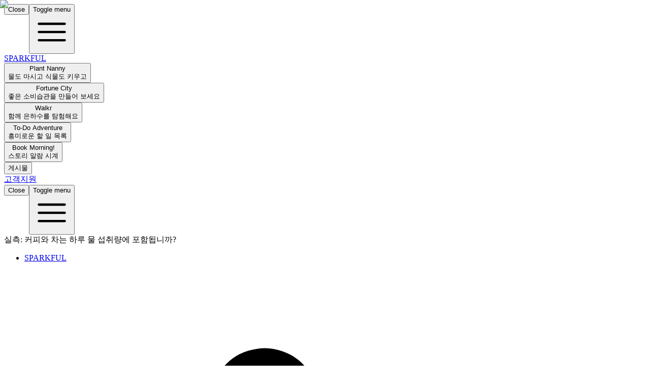

--- FILE ---
content_type: text/html; charset=utf-8
request_url: https://sparkful.app/ko/articles/pop-quiz-do-coffee-and-tea-count-as-water-intake/662733
body_size: 45626
content:
<!DOCTYPE html><html lang="ko"><head><meta charSet="utf-8"/><meta name="viewport" content="width=device-width"/><title>실측: 커피와 차는 하루 물 섭취량에 포함됩니까? | SPARKFUL</title><meta name="description" content="이미 매일 물 섭취량을 추적하기 시작하셨나요? 정말 잘하고 계세요! 이제 몇 가지 궁금한 점이 생길 수 있을 거예요. 예를 들어, 아침에 마신 커피..."/><meta property="og:site_name" content="SPARKFUL"/><meta property="og:title" content="실측: 커피와 차는 하루 물 섭취량에 포함됩니까? | SPARKFUL"/><meta property="og:description" content="이미 매일 물 섭취량을 추적하기 시작하셨나요? 정말 잘하고 계세요! 이제 몇 가지 궁금한 점이 생길 수 있을 거예요. 예를 들어, 아침에 마신 커피..."/><meta property="og:type" content="website"/><meta property="og:image" content="https://cms.sparkful.app/assets/21b95f73-bf36-4180-bc88-b1f699067826"/><meta property="og:locale" content="ko"/><script type="application/ld+json">{"@context":"https://schema.org","@type":"Article","headline":"실측: 커피와 차는 하루 물 섭취량에 포함됩니까?","image":"https://sparkful.app/_next/image?url=https%3A%2F%2Fcms.sparkful.app%2Fassets%2F21b95f73-bf36-4180-bc88-b1f699067826&w=1200&q=75","datePublished":"2022-11-28T10:14:12.000Z","dateModified":"2024-08-09T10:40:38.000Z","author":[]}</script><link rel="canonical" href="https://sparkful.app/ko/articles/pop-quiz-do-coffee-and-tea-count-as-water-intake/662733"/><link rel="alternate" href="https://sparkful.app/articles/pop-quiz-do-coffee-and-tea-count-as-water-intake/662733" hrefLang="en-US"/><link rel="alternate" href="https://sparkful.app/zh-TW/articles/pop-quiz-do-coffee-and-tea-count-as-water-intake/662733" hrefLang="zh-TW"/><link rel="alternate" href="https://sparkful.app/zh-CN/articles/pop-quiz-do-coffee-and-tea-count-as-water-intake/662733" hrefLang="zh-CN"/><link rel="alternate" href="https://sparkful.app/ja/articles/pop-quiz-do-coffee-and-tea-count-as-water-intake/662733" hrefLang="ja"/><link rel="alternate" href="https://sparkful.app/ko/articles/pop-quiz-do-coffee-and-tea-count-as-water-intake/662733" hrefLang="ko"/><meta name="twitter:card" content="summary_large_image"/><meta name="twitter:site" content="@sparkful"/><meta name="twitter:title" content="실측: 커피와 차는 하루 물 섭취량에 포함됩니까? | SPARKFUL"/><meta name="twitter:description" content="이미 매일 물 섭취량을 추적하기 시작하셨나요? 정말 잘하고 계세요! 이제 몇 가지 궁금한 점이 생길 수 있을 거예요. 예를 들어, 아침에 마신 커피..."/><meta name="twitter:creator" content="@sparkful"/><meta name="twitter:image" content="https://cms.sparkful.app/assets/21b95f73-bf36-4180-bc88-b1f699067826"/><link rel="preload" as="image" imageSrcSet="/_next/image?url=https%3A%2F%2Fcms.sparkful.app%2Fassets%2F21b95f73-bf36-4180-bc88-b1f699067826&amp;w=640&amp;q=75 640w, /_next/image?url=https%3A%2F%2Fcms.sparkful.app%2Fassets%2F21b95f73-bf36-4180-bc88-b1f699067826&amp;w=750&amp;q=75 750w, /_next/image?url=https%3A%2F%2Fcms.sparkful.app%2Fassets%2F21b95f73-bf36-4180-bc88-b1f699067826&amp;w=828&amp;q=75 828w, /_next/image?url=https%3A%2F%2Fcms.sparkful.app%2Fassets%2F21b95f73-bf36-4180-bc88-b1f699067826&amp;w=1080&amp;q=75 1080w, /_next/image?url=https%3A%2F%2Fcms.sparkful.app%2Fassets%2F21b95f73-bf36-4180-bc88-b1f699067826&amp;w=1200&amp;q=75 1200w, /_next/image?url=https%3A%2F%2Fcms.sparkful.app%2Fassets%2F21b95f73-bf36-4180-bc88-b1f699067826&amp;w=1920&amp;q=75 1920w, /_next/image?url=https%3A%2F%2Fcms.sparkful.app%2Fassets%2F21b95f73-bf36-4180-bc88-b1f699067826&amp;w=2048&amp;q=75 2048w, /_next/image?url=https%3A%2F%2Fcms.sparkful.app%2Fassets%2F21b95f73-bf36-4180-bc88-b1f699067826&amp;w=3840&amp;q=75 3840w" imageSizes="(max-width: 640px) 100vw, 768px" fetchpriority="high"/><meta name="next-head-count" content="24"/><link rel="icon" href="/favicon.ico"/><link rel="preconnect" href="https://fonts.googleapis.com"/><link rel="preconnect" href="https://fonts.gstatic.com"/><script src="https://app.termly.io/resource-blocker/23edff72-dfe6-4383-ad70-fa88c6b9b7f6?autoBlock=on" defer=""></script><link rel="preconnect" href="https://fonts.gstatic.com" crossorigin /><link rel="preload" href="/_next/static/css/3419d6c75c450eb2.css" as="style"/><link rel="stylesheet" href="/_next/static/css/3419d6c75c450eb2.css" data-n-g=""/><noscript data-n-css=""></noscript><script defer="" nomodule="" src="/_next/static/chunks/polyfills-78c92fac7aa8fdd8.js"></script><script defer="" src="/_next/static/chunks/5505-433d06d26e18d764.js"></script><script defer="" src="/_next/static/chunks/93460.0bd183482b64a0e0.js"></script><script defer="" src="/_next/static/chunks/30e1f94b-135fb86176d0e51b.js"></script><script defer="" src="/_next/static/chunks/28295.18196502a15d3317.js"></script><script src="/_next/static/chunks/webpack-01c9b0e53294310b.js" defer=""></script><script src="/_next/static/chunks/framework-afb99ef3124f6a3c.js" defer=""></script><script src="/_next/static/chunks/main-1915fff6ca0366d4.js" defer=""></script><script src="/_next/static/chunks/pages/_app-42a854efa5e6b6c7.js" defer=""></script><script src="/_next/static/chunks/410a3d9f-acc5a0042cf16a40.js" defer=""></script><script src="/_next/static/chunks/3510-773eb9409f70f4c8.js" defer=""></script><script src="/_next/static/chunks/78358-2b2f20bba72228cc.js" defer=""></script><script src="/_next/static/chunks/66028-5100a22f763d0cc5.js" defer=""></script><script src="/_next/static/chunks/66442-71475fc4d50a10a4.js" defer=""></script><script src="/_next/static/chunks/36257-263e46a6015b2355.js" defer=""></script><script src="/_next/static/chunks/37304-ee844918d6123552.js" defer=""></script><script src="/_next/static/chunks/86700-66acb596867bdd38.js" defer=""></script><script src="/_next/static/chunks/22302-ede7b9915266372a.js" defer=""></script><script src="/_next/static/chunks/50117-3638ce9258f9501d.js" defer=""></script><script src="/_next/static/chunks/13062-090c57372754567b.js" defer=""></script><script src="/_next/static/chunks/18296-f7cd36ed0c798fa4.js" defer=""></script><script src="/_next/static/chunks/pages/articles/%5Bslug%5D/%5Bidentifier%5D-38dc4badd9b12890.js" defer=""></script><script src="/_next/static/tuXgO62ib0ERD17oppB7T/_buildManifest.js" defer=""></script><script src="/_next/static/tuXgO62ib0ERD17oppB7T/_ssgManifest.js" defer=""></script><style data-href="https://fonts.googleapis.com/css2?family=Montserrat:ital,wght@0,400;0,500;0,600;0,700;1,400&display=swap">@font-face{font-family:'Montserrat';font-style:italic;font-weight:400;font-display:swap;src:url(https://fonts.gstatic.com/l/font?kit=JTUFjIg1_i6t8kCHKm459Wx7xQYXK0vOoz6jq6R9aXw&skey=2d3c1187d5eede0f&v=v31) format('woff')}@font-face{font-family:'Montserrat';font-style:normal;font-weight:400;font-display:swap;src:url(https://fonts.gstatic.com/l/font?kit=JTUHjIg1_i6t8kCHKm4532VJOt5-QNFgpCtr6Ew9&skey=7bc19f711c0de8f&v=v31) format('woff')}@font-face{font-family:'Montserrat';font-style:normal;font-weight:500;font-display:swap;src:url(https://fonts.gstatic.com/l/font?kit=JTUHjIg1_i6t8kCHKm4532VJOt5-QNFgpCtZ6Ew9&skey=7bc19f711c0de8f&v=v31) format('woff')}@font-face{font-family:'Montserrat';font-style:normal;font-weight:600;font-display:swap;src:url(https://fonts.gstatic.com/l/font?kit=JTUHjIg1_i6t8kCHKm4532VJOt5-QNFgpCu170w9&skey=7bc19f711c0de8f&v=v31) format('woff')}@font-face{font-family:'Montserrat';font-style:normal;font-weight:700;font-display:swap;src:url(https://fonts.gstatic.com/l/font?kit=JTUHjIg1_i6t8kCHKm4532VJOt5-QNFgpCuM70w9&skey=7bc19f711c0de8f&v=v31) format('woff')}@font-face{font-family:'Montserrat';font-style:italic;font-weight:400;font-display:swap;src:url(https://fonts.gstatic.com/l/font?kit=JTUFjIg1_i6t8kCHKm459Wx7xQYXK0vOoz6jq6R9WXV0oJC8MLnbtrVK&skey=2d3c1187d5eede0f&v=v31) format('woff');unicode-range:U+0460-052F,U+1C80-1C8A,U+20B4,U+2DE0-2DFF,U+A640-A69F,U+FE2E-FE2F}@font-face{font-family:'Montserrat';font-style:italic;font-weight:400;font-display:swap;src:url(https://fonts.gstatic.com/l/font?kit=JTUFjIg1_i6t8kCHKm459Wx7xQYXK0vOoz6jq6R9WXx0oJC8MLnbtrVK&skey=2d3c1187d5eede0f&v=v31) format('woff');unicode-range:U+0301,U+0400-045F,U+0490-0491,U+04B0-04B1,U+2116}@font-face{font-family:'Montserrat';font-style:italic;font-weight:400;font-display:swap;src:url(https://fonts.gstatic.com/l/font?kit=JTUFjIg1_i6t8kCHKm459Wx7xQYXK0vOoz6jq6R9WXd0oJC8MLnbtrVK&skey=2d3c1187d5eede0f&v=v31) format('woff');unicode-range:U+0102-0103,U+0110-0111,U+0128-0129,U+0168-0169,U+01A0-01A1,U+01AF-01B0,U+0300-0301,U+0303-0304,U+0308-0309,U+0323,U+0329,U+1EA0-1EF9,U+20AB}@font-face{font-family:'Montserrat';font-style:italic;font-weight:400;font-display:swap;src:url(https://fonts.gstatic.com/l/font?kit=JTUFjIg1_i6t8kCHKm459Wx7xQYXK0vOoz6jq6R9WXZ0oJC8MLnbtrVK&skey=2d3c1187d5eede0f&v=v31) format('woff');unicode-range:U+0100-02BA,U+02BD-02C5,U+02C7-02CC,U+02CE-02D7,U+02DD-02FF,U+0304,U+0308,U+0329,U+1D00-1DBF,U+1E00-1E9F,U+1EF2-1EFF,U+2020,U+20A0-20AB,U+20AD-20C0,U+2113,U+2C60-2C7F,U+A720-A7FF}@font-face{font-family:'Montserrat';font-style:italic;font-weight:400;font-display:swap;src:url(https://fonts.gstatic.com/l/font?kit=JTUFjIg1_i6t8kCHKm459Wx7xQYXK0vOoz6jq6R9WXh0oJC8MLnbtg&skey=2d3c1187d5eede0f&v=v31) format('woff');unicode-range:U+0000-00FF,U+0131,U+0152-0153,U+02BB-02BC,U+02C6,U+02DA,U+02DC,U+0304,U+0308,U+0329,U+2000-206F,U+20AC,U+2122,U+2191,U+2193,U+2212,U+2215,U+FEFF,U+FFFD}@font-face{font-family:'Montserrat';font-style:normal;font-weight:400;font-display:swap;src:url(https://fonts.gstatic.com/s/montserrat/v31/JTUSjIg1_i6t8kCHKm459WRhyyTh89ZNpQ.woff2) format('woff2');unicode-range:U+0460-052F,U+1C80-1C8A,U+20B4,U+2DE0-2DFF,U+A640-A69F,U+FE2E-FE2F}@font-face{font-family:'Montserrat';font-style:normal;font-weight:400;font-display:swap;src:url(https://fonts.gstatic.com/s/montserrat/v31/JTUSjIg1_i6t8kCHKm459W1hyyTh89ZNpQ.woff2) format('woff2');unicode-range:U+0301,U+0400-045F,U+0490-0491,U+04B0-04B1,U+2116}@font-face{font-family:'Montserrat';font-style:normal;font-weight:400;font-display:swap;src:url(https://fonts.gstatic.com/s/montserrat/v31/JTUSjIg1_i6t8kCHKm459WZhyyTh89ZNpQ.woff2) format('woff2');unicode-range:U+0102-0103,U+0110-0111,U+0128-0129,U+0168-0169,U+01A0-01A1,U+01AF-01B0,U+0300-0301,U+0303-0304,U+0308-0309,U+0323,U+0329,U+1EA0-1EF9,U+20AB}@font-face{font-family:'Montserrat';font-style:normal;font-weight:400;font-display:swap;src:url(https://fonts.gstatic.com/s/montserrat/v31/JTUSjIg1_i6t8kCHKm459WdhyyTh89ZNpQ.woff2) format('woff2');unicode-range:U+0100-02BA,U+02BD-02C5,U+02C7-02CC,U+02CE-02D7,U+02DD-02FF,U+0304,U+0308,U+0329,U+1D00-1DBF,U+1E00-1E9F,U+1EF2-1EFF,U+2020,U+20A0-20AB,U+20AD-20C0,U+2113,U+2C60-2C7F,U+A720-A7FF}@font-face{font-family:'Montserrat';font-style:normal;font-weight:400;font-display:swap;src:url(https://fonts.gstatic.com/s/montserrat/v31/JTUSjIg1_i6t8kCHKm459WlhyyTh89Y.woff2) format('woff2');unicode-range:U+0000-00FF,U+0131,U+0152-0153,U+02BB-02BC,U+02C6,U+02DA,U+02DC,U+0304,U+0308,U+0329,U+2000-206F,U+20AC,U+2122,U+2191,U+2193,U+2212,U+2215,U+FEFF,U+FFFD}@font-face{font-family:'Montserrat';font-style:normal;font-weight:500;font-display:swap;src:url(https://fonts.gstatic.com/s/montserrat/v31/JTUSjIg1_i6t8kCHKm459WRhyyTh89ZNpQ.woff2) format('woff2');unicode-range:U+0460-052F,U+1C80-1C8A,U+20B4,U+2DE0-2DFF,U+A640-A69F,U+FE2E-FE2F}@font-face{font-family:'Montserrat';font-style:normal;font-weight:500;font-display:swap;src:url(https://fonts.gstatic.com/s/montserrat/v31/JTUSjIg1_i6t8kCHKm459W1hyyTh89ZNpQ.woff2) format('woff2');unicode-range:U+0301,U+0400-045F,U+0490-0491,U+04B0-04B1,U+2116}@font-face{font-family:'Montserrat';font-style:normal;font-weight:500;font-display:swap;src:url(https://fonts.gstatic.com/s/montserrat/v31/JTUSjIg1_i6t8kCHKm459WZhyyTh89ZNpQ.woff2) format('woff2');unicode-range:U+0102-0103,U+0110-0111,U+0128-0129,U+0168-0169,U+01A0-01A1,U+01AF-01B0,U+0300-0301,U+0303-0304,U+0308-0309,U+0323,U+0329,U+1EA0-1EF9,U+20AB}@font-face{font-family:'Montserrat';font-style:normal;font-weight:500;font-display:swap;src:url(https://fonts.gstatic.com/s/montserrat/v31/JTUSjIg1_i6t8kCHKm459WdhyyTh89ZNpQ.woff2) format('woff2');unicode-range:U+0100-02BA,U+02BD-02C5,U+02C7-02CC,U+02CE-02D7,U+02DD-02FF,U+0304,U+0308,U+0329,U+1D00-1DBF,U+1E00-1E9F,U+1EF2-1EFF,U+2020,U+20A0-20AB,U+20AD-20C0,U+2113,U+2C60-2C7F,U+A720-A7FF}@font-face{font-family:'Montserrat';font-style:normal;font-weight:500;font-display:swap;src:url(https://fonts.gstatic.com/s/montserrat/v31/JTUSjIg1_i6t8kCHKm459WlhyyTh89Y.woff2) format('woff2');unicode-range:U+0000-00FF,U+0131,U+0152-0153,U+02BB-02BC,U+02C6,U+02DA,U+02DC,U+0304,U+0308,U+0329,U+2000-206F,U+20AC,U+2122,U+2191,U+2193,U+2212,U+2215,U+FEFF,U+FFFD}@font-face{font-family:'Montserrat';font-style:normal;font-weight:600;font-display:swap;src:url(https://fonts.gstatic.com/s/montserrat/v31/JTUSjIg1_i6t8kCHKm459WRhyyTh89ZNpQ.woff2) format('woff2');unicode-range:U+0460-052F,U+1C80-1C8A,U+20B4,U+2DE0-2DFF,U+A640-A69F,U+FE2E-FE2F}@font-face{font-family:'Montserrat';font-style:normal;font-weight:600;font-display:swap;src:url(https://fonts.gstatic.com/s/montserrat/v31/JTUSjIg1_i6t8kCHKm459W1hyyTh89ZNpQ.woff2) format('woff2');unicode-range:U+0301,U+0400-045F,U+0490-0491,U+04B0-04B1,U+2116}@font-face{font-family:'Montserrat';font-style:normal;font-weight:600;font-display:swap;src:url(https://fonts.gstatic.com/s/montserrat/v31/JTUSjIg1_i6t8kCHKm459WZhyyTh89ZNpQ.woff2) format('woff2');unicode-range:U+0102-0103,U+0110-0111,U+0128-0129,U+0168-0169,U+01A0-01A1,U+01AF-01B0,U+0300-0301,U+0303-0304,U+0308-0309,U+0323,U+0329,U+1EA0-1EF9,U+20AB}@font-face{font-family:'Montserrat';font-style:normal;font-weight:600;font-display:swap;src:url(https://fonts.gstatic.com/s/montserrat/v31/JTUSjIg1_i6t8kCHKm459WdhyyTh89ZNpQ.woff2) format('woff2');unicode-range:U+0100-02BA,U+02BD-02C5,U+02C7-02CC,U+02CE-02D7,U+02DD-02FF,U+0304,U+0308,U+0329,U+1D00-1DBF,U+1E00-1E9F,U+1EF2-1EFF,U+2020,U+20A0-20AB,U+20AD-20C0,U+2113,U+2C60-2C7F,U+A720-A7FF}@font-face{font-family:'Montserrat';font-style:normal;font-weight:600;font-display:swap;src:url(https://fonts.gstatic.com/s/montserrat/v31/JTUSjIg1_i6t8kCHKm459WlhyyTh89Y.woff2) format('woff2');unicode-range:U+0000-00FF,U+0131,U+0152-0153,U+02BB-02BC,U+02C6,U+02DA,U+02DC,U+0304,U+0308,U+0329,U+2000-206F,U+20AC,U+2122,U+2191,U+2193,U+2212,U+2215,U+FEFF,U+FFFD}@font-face{font-family:'Montserrat';font-style:normal;font-weight:700;font-display:swap;src:url(https://fonts.gstatic.com/s/montserrat/v31/JTUSjIg1_i6t8kCHKm459WRhyyTh89ZNpQ.woff2) format('woff2');unicode-range:U+0460-052F,U+1C80-1C8A,U+20B4,U+2DE0-2DFF,U+A640-A69F,U+FE2E-FE2F}@font-face{font-family:'Montserrat';font-style:normal;font-weight:700;font-display:swap;src:url(https://fonts.gstatic.com/s/montserrat/v31/JTUSjIg1_i6t8kCHKm459W1hyyTh89ZNpQ.woff2) format('woff2');unicode-range:U+0301,U+0400-045F,U+0490-0491,U+04B0-04B1,U+2116}@font-face{font-family:'Montserrat';font-style:normal;font-weight:700;font-display:swap;src:url(https://fonts.gstatic.com/s/montserrat/v31/JTUSjIg1_i6t8kCHKm459WZhyyTh89ZNpQ.woff2) format('woff2');unicode-range:U+0102-0103,U+0110-0111,U+0128-0129,U+0168-0169,U+01A0-01A1,U+01AF-01B0,U+0300-0301,U+0303-0304,U+0308-0309,U+0323,U+0329,U+1EA0-1EF9,U+20AB}@font-face{font-family:'Montserrat';font-style:normal;font-weight:700;font-display:swap;src:url(https://fonts.gstatic.com/s/montserrat/v31/JTUSjIg1_i6t8kCHKm459WdhyyTh89ZNpQ.woff2) format('woff2');unicode-range:U+0100-02BA,U+02BD-02C5,U+02C7-02CC,U+02CE-02D7,U+02DD-02FF,U+0304,U+0308,U+0329,U+1D00-1DBF,U+1E00-1E9F,U+1EF2-1EFF,U+2020,U+20A0-20AB,U+20AD-20C0,U+2113,U+2C60-2C7F,U+A720-A7FF}@font-face{font-family:'Montserrat';font-style:normal;font-weight:700;font-display:swap;src:url(https://fonts.gstatic.com/s/montserrat/v31/JTUSjIg1_i6t8kCHKm459WlhyyTh89Y.woff2) format('woff2');unicode-range:U+0000-00FF,U+0131,U+0152-0153,U+02BB-02BC,U+02C6,U+02DA,U+02DC,U+0304,U+0308,U+0329,U+2000-206F,U+20AC,U+2122,U+2191,U+2193,U+2212,U+2215,U+FEFF,U+FFFD}</style><style data-href="https://fonts.googleapis.com/css2?family=Nunito:wght@700;800&display=swap">@font-face{font-family:'Nunito';font-style:normal;font-weight:700;font-display:swap;src:url(https://fonts.gstatic.com/l/font?kit=XRXI3I6Li01BKofiOc5wtlZ2di8HDFwmRTA&skey=27bb6aa8eea8a5e7&v=v32) format('woff')}@font-face{font-family:'Nunito';font-style:normal;font-weight:800;font-display:swap;src:url(https://fonts.gstatic.com/l/font?kit=XRXI3I6Li01BKofiOc5wtlZ2di8HDDsmRTA&skey=27bb6aa8eea8a5e7&v=v32) format('woff')}@font-face{font-family:'Nunito';font-style:normal;font-weight:700;font-display:swap;src:url(https://fonts.gstatic.com/s/nunito/v32/XRXV3I6Li01BKofIOOaBTMnFcQIG.woff2) format('woff2');unicode-range:U+0460-052F,U+1C80-1C8A,U+20B4,U+2DE0-2DFF,U+A640-A69F,U+FE2E-FE2F}@font-face{font-family:'Nunito';font-style:normal;font-weight:700;font-display:swap;src:url(https://fonts.gstatic.com/s/nunito/v32/XRXV3I6Li01BKofIMeaBTMnFcQIG.woff2) format('woff2');unicode-range:U+0301,U+0400-045F,U+0490-0491,U+04B0-04B1,U+2116}@font-face{font-family:'Nunito';font-style:normal;font-weight:700;font-display:swap;src:url(https://fonts.gstatic.com/s/nunito/v32/XRXV3I6Li01BKofIOuaBTMnFcQIG.woff2) format('woff2');unicode-range:U+0102-0103,U+0110-0111,U+0128-0129,U+0168-0169,U+01A0-01A1,U+01AF-01B0,U+0300-0301,U+0303-0304,U+0308-0309,U+0323,U+0329,U+1EA0-1EF9,U+20AB}@font-face{font-family:'Nunito';font-style:normal;font-weight:700;font-display:swap;src:url(https://fonts.gstatic.com/s/nunito/v32/XRXV3I6Li01BKofIO-aBTMnFcQIG.woff2) format('woff2');unicode-range:U+0100-02BA,U+02BD-02C5,U+02C7-02CC,U+02CE-02D7,U+02DD-02FF,U+0304,U+0308,U+0329,U+1D00-1DBF,U+1E00-1E9F,U+1EF2-1EFF,U+2020,U+20A0-20AB,U+20AD-20C0,U+2113,U+2C60-2C7F,U+A720-A7FF}@font-face{font-family:'Nunito';font-style:normal;font-weight:700;font-display:swap;src:url(https://fonts.gstatic.com/s/nunito/v32/XRXV3I6Li01BKofINeaBTMnFcQ.woff2) format('woff2');unicode-range:U+0000-00FF,U+0131,U+0152-0153,U+02BB-02BC,U+02C6,U+02DA,U+02DC,U+0304,U+0308,U+0329,U+2000-206F,U+20AC,U+2122,U+2191,U+2193,U+2212,U+2215,U+FEFF,U+FFFD}@font-face{font-family:'Nunito';font-style:normal;font-weight:800;font-display:swap;src:url(https://fonts.gstatic.com/s/nunito/v32/XRXV3I6Li01BKofIOOaBTMnFcQIG.woff2) format('woff2');unicode-range:U+0460-052F,U+1C80-1C8A,U+20B4,U+2DE0-2DFF,U+A640-A69F,U+FE2E-FE2F}@font-face{font-family:'Nunito';font-style:normal;font-weight:800;font-display:swap;src:url(https://fonts.gstatic.com/s/nunito/v32/XRXV3I6Li01BKofIMeaBTMnFcQIG.woff2) format('woff2');unicode-range:U+0301,U+0400-045F,U+0490-0491,U+04B0-04B1,U+2116}@font-face{font-family:'Nunito';font-style:normal;font-weight:800;font-display:swap;src:url(https://fonts.gstatic.com/s/nunito/v32/XRXV3I6Li01BKofIOuaBTMnFcQIG.woff2) format('woff2');unicode-range:U+0102-0103,U+0110-0111,U+0128-0129,U+0168-0169,U+01A0-01A1,U+01AF-01B0,U+0300-0301,U+0303-0304,U+0308-0309,U+0323,U+0329,U+1EA0-1EF9,U+20AB}@font-face{font-family:'Nunito';font-style:normal;font-weight:800;font-display:swap;src:url(https://fonts.gstatic.com/s/nunito/v32/XRXV3I6Li01BKofIO-aBTMnFcQIG.woff2) format('woff2');unicode-range:U+0100-02BA,U+02BD-02C5,U+02C7-02CC,U+02CE-02D7,U+02DD-02FF,U+0304,U+0308,U+0329,U+1D00-1DBF,U+1E00-1E9F,U+1EF2-1EFF,U+2020,U+20A0-20AB,U+20AD-20C0,U+2113,U+2C60-2C7F,U+A720-A7FF}@font-face{font-family:'Nunito';font-style:normal;font-weight:800;font-display:swap;src:url(https://fonts.gstatic.com/s/nunito/v32/XRXV3I6Li01BKofINeaBTMnFcQ.woff2) format('woff2');unicode-range:U+0000-00FF,U+0131,U+0152-0153,U+02BB-02BC,U+02C6,U+02DA,U+02DC,U+0304,U+0308,U+0329,U+2000-206F,U+20AC,U+2122,U+2191,U+2193,U+2212,U+2215,U+FEFF,U+FFFD}</style></head><body class="bg-white font-montserrat"><div id="__next"><div class="overflow-hidden"><div class="relative bg-white"><div class="absolute bottom-0 left-0 right-0 h-[1px] bg-neutral-200"></div><div class="container mx-auto flex items-center justify-between px-4"><div class="flex items-center justify-start"><div class="lg:hidden" data-headlessui-state=""><button class="sr-only hidden">Close</button><button class="inline-flex items-center justify-center px-2 py-4 hover:text-gray-500 focus:outline-none" type="button" aria-expanded="false" data-headlessui-state=""><span class="sr-only">Toggle menu</span><svg xmlns="http://www.w3.org/2000/svg" viewBox="0 0 24 24" fill="currentColor" aria-hidden="true" data-slot="icon" class="h-6 w-6"><path fill-rule="evenodd" d="M3 6.75A.75.75 0 0 1 3.75 6h16.5a.75.75 0 0 1 0 1.5H3.75A.75.75 0 0 1 3 6.75ZM3 12a.75.75 0 0 1 .75-.75h16.5a.75.75 0 0 1 0 1.5H3.75A.75.75 0 0 1 3 12Zm0 5.25a.75.75 0 0 1 .75-.75h16.5a.75.75 0 0 1 0 1.5H3.75a.75.75 0 0 1-.75-.75Z" clip-rule="evenodd"></path></svg></button><div class="absolute inset-x-0 z-40 w-screen origin-top-left transform overflow-y-auto bg-white transition pointer-events-none scale-90 opacity-0" id="headlessui-popover-panel-:R6lj6:" tabindex="-1" data-headlessui-state=""><div class="h-screen"></div></div></div><div hidden="" style="position:fixed;top:1px;left:1px;width:1px;height:0;padding:0;margin:-1px;overflow:hidden;clip:rect(0, 0, 0, 0);white-space:nowrap;border-width:0;display:none"></div><a class="absolute left-1/2 -ml-20 w-40 shrink-0 text-center text-xl font-bold lg:relative lg:left-auto lg:ml-0 lg:mr-4 lg:w-auto xl:mr-6" href="/ko"><span class="bg-gradient-to-r from-amber-400 via-lime-400 to-teal-400 bg-clip-text text-transparent">SPARKFUL</span></a><nav class="hidden lg:flex lg:items-center"><div data-headlessui-state=""><button class="group cursor-pointer px-2 py-4 text-left text-base text-gray-900 focus:outline-none lg:px-3 lg:py-6 xl:py-5" aria-expanded="false" data-headlessui-state=""><div class="text-sm font-semibold transition-colors group-hover:text-sky-700">Plant Nanny</div><div class="hidden text-xs text-gray-400 transition-colors group-hover:text-sky-700/70 xl:block">물도 마시고 식물도 키우고</div></button></div><div data-headlessui-state=""><button class="group cursor-pointer px-2 py-4 text-left text-base text-gray-900 focus:outline-none lg:px-3 lg:py-6 xl:py-5" aria-expanded="false" data-headlessui-state=""><div class="text-sm font-semibold transition-colors group-hover:text-sky-700">Fortune City</div><div class="hidden text-xs text-gray-400 transition-colors group-hover:text-sky-700/70 xl:block">좋은 소비습관을 만들어 보세요</div></button></div><div data-headlessui-state=""><button class="group cursor-pointer px-2 py-4 text-left text-base text-gray-900 focus:outline-none lg:px-3 lg:py-6 xl:py-5" aria-expanded="false" data-headlessui-state=""><div class="text-sm font-semibold transition-colors group-hover:text-sky-700">Walkr</div><div class="hidden text-xs text-gray-400 transition-colors group-hover:text-sky-700/70 xl:block">함께 은하수를 탐험해요</div></button></div><div data-headlessui-state=""><button class="group cursor-pointer px-2 py-4 text-left text-base text-gray-900 focus:outline-none lg:px-3 lg:py-6 xl:py-5" aria-expanded="false" data-headlessui-state=""><div class="text-sm font-semibold transition-colors group-hover:text-sky-700">To-Do Adventure</div><div class="hidden text-xs text-gray-400 transition-colors group-hover:text-sky-700/70 xl:block">흥미로운 할 일 목록</div></button></div><div data-headlessui-state=""><button class="group cursor-pointer px-2 py-4 text-left text-base text-gray-900 focus:outline-none lg:px-3 lg:py-6 xl:py-5" aria-expanded="false" data-headlessui-state=""><div class="text-sm font-semibold transition-colors group-hover:text-sky-700">Book Morning!</div><div class="hidden text-xs text-gray-400 transition-colors group-hover:text-sky-700/70 xl:block">스토리 알람 시계</div></button></div></nav><div hidden="" style="position:fixed;top:1px;left:1px;width:1px;height:0;padding:0;margin:-1px;overflow:hidden;clip:rect(0, 0, 0, 0);white-space:nowrap;border-width:0;display:none"></div></div><div class="hidden shrink-0 items-stretch justify-between gap-6 self-stretch sm:flex xl:gap-10"><div class="hidden lg:block" data-headlessui-state=""><button class="group inset-0 flex h-full cursor-pointer items-center px-3 py-4 text-left text-base text-gray-900 focus:outline-none xl:py-4" aria-expanded="false" data-headlessui-state=""><div class="text-sm font-semibold transition group-hover:text-sky-700">게시물</div></button></div><div hidden="" style="position:fixed;top:1px;left:1px;width:1px;height:0;padding:0;margin:-1px;overflow:hidden;clip:rect(0, 0, 0, 0);white-space:nowrap;border-width:0;display:none"></div><a target="_blank" class="group inset-0 flex h-full cursor-pointer items-center py-4 pl-3 text-left text-base text-gray-900 focus:outline-none xl:py-4" href="/ko/help"><div class="text-sm font-semibold transition group-hover:text-sky-700">고객지원</div></a></div></div></div><div><div class="fixed pointer-events-none -top-12 opacity-0 left-0 right-0 z-40 w-full bg-white shadow-2xl transition-all duration-200"><div class="container mx-auto flex items-center justify-between gap-4 px-4"><div class="flex items-center gap-3 lg:hidden"><div class="lg:hidden" data-headlessui-state=""><button class="sr-only hidden">Close</button><button class="inline-flex items-center justify-center px-2 py-4 hover:text-gray-500 focus:outline-none" type="button" aria-expanded="false" data-headlessui-state=""><span class="sr-only">Toggle menu</span><svg xmlns="http://www.w3.org/2000/svg" viewBox="0 0 24 24" fill="currentColor" aria-hidden="true" data-slot="icon" class="h-6 w-6"><path fill-rule="evenodd" d="M3 6.75A.75.75 0 0 1 3.75 6h16.5a.75.75 0 0 1 0 1.5H3.75A.75.75 0 0 1 3 6.75ZM3 12a.75.75 0 0 1 .75-.75h16.5a.75.75 0 0 1 0 1.5H3.75A.75.75 0 0 1 3 12Zm0 5.25a.75.75 0 0 1 .75-.75h16.5a.75.75 0 0 1 0 1.5H3.75a.75.75 0 0 1-.75-.75Z" clip-rule="evenodd"></path></svg></button><div class="absolute inset-x-0 z-40 w-screen origin-top-left transform overflow-y-auto bg-white transition pointer-events-none scale-90 opacity-0" id="headlessui-popover-panel-:R1lal6:" tabindex="-1" data-headlessui-state=""><div class="h-screen"></div></div></div><div hidden="" style="position:fixed;top:1px;left:1px;width:1px;height:0;padding:0;margin:-1px;overflow:hidden;clip:rect(0, 0, 0, 0);white-space:nowrap;border-width:0;display:none"></div><div class="line-clamp-2 text-sm font-semibold">실측: 커피와 차는 하루 물 섭취량에 포함됩니까?</div></div><ul class="my-3 hidden items-center gap-3 lg:flex"><li class="hidden xl:block"><a class="text-xl font-bold" href="/ko"><span class="bg-gradient-to-r from-amber-400 via-lime-400 to-teal-400 bg-clip-text text-transparent">SPARKFUL</span></a></li><li class="hidden xl:block"><svg class="h-5 w-5" viewBox="0 0 24 24" fill="currentColor" xmlns="http://www.w3.org/2000/svg"><title>ChevronRight</title><path d="M10.896 4.08L17.352 10.488C17.784 10.904 18 11.408 18 12C18 12.592 17.784 13.096 17.352 13.512L10.896 19.92C10.656 20.224 10.352 20.44 9.984 20.568C9.6 20.712 9.216 20.736 8.832 20.64C8.432 20.56 8.096 20.384 7.824 20.112C7.536 19.84 7.352 19.504 7.272 19.104C7.192 18.704 7.216 18.32 7.344 17.952C7.472 17.584 7.696 17.28 8.016 17.04L13.032 12L8.016 6.96C7.696 6.72 7.472 6.416 7.344 6.048C7.216 5.68 7.192 5.296 7.272 4.896C7.352 4.496 7.536 4.16 7.824 3.888C8.096 3.616 8.432 3.44 8.832 3.36C9.216 3.264 9.6 3.288 9.984 3.432C10.352 3.56 10.656 3.776 10.896 4.08Z"></path></svg></li><li><div class="flex items-center gap-2"><a class="inline-block w-fit shrink-0 transition-colors hover:bg-black hover:text-white active:bg-gray-800 rounded-full py-2 px-6 font-semibold text-base text-gray-900 bg-gray-100" href="/ko/topics/hydration">수분 섭취</a></div></li><li><svg class="h-5 w-5" viewBox="0 0 24 24" fill="currentColor" xmlns="http://www.w3.org/2000/svg"><title>ChevronRight</title><path d="M10.896 4.08L17.352 10.488C17.784 10.904 18 11.408 18 12C18 12.592 17.784 13.096 17.352 13.512L10.896 19.92C10.656 20.224 10.352 20.44 9.984 20.568C9.6 20.712 9.216 20.736 8.832 20.64C8.432 20.56 8.096 20.384 7.824 20.112C7.536 19.84 7.352 19.504 7.272 19.104C7.192 18.704 7.216 18.32 7.344 17.952C7.472 17.584 7.696 17.28 8.016 17.04L13.032 12L8.016 6.96C7.696 6.72 7.472 6.416 7.344 6.048C7.216 5.68 7.192 5.296 7.272 4.896C7.352 4.496 7.536 4.16 7.824 3.888C8.096 3.616 8.432 3.44 8.832 3.36C9.216 3.264 9.6 3.288 9.984 3.432C10.352 3.56 10.656 3.776 10.896 4.08Z"></path></svg></li><li><div class="text-sm font-semibold xl:text-base">실측: 커피와 차는 하루 물 섭취량에 포함됩니까?</div></li></ul><div class="justify-left hidden shrink-0 items-center space-x-2 sm:flex"><div class="hidden shrink-0 items-center space-x-2 sm:flex"><button aria-label="facebook" style="background-color:transparent;border:none;padding:0;font:inherit;color:inherit;cursor:pointer;outline:none"><div class="flex h-10 w-10 items-center justify-center rounded-full bg-gray-200 transition-colors hover:bg-facebook hover:text-white active:bg-facebook-active xl:h-10 xl:w-10"><svg xmlns="http://www.w3.org/2000/svg" viewBox="0 0 24 24" fill="currentColor" class="h-5 w-5"><title>Facebook</title><path d="m16.345 13.607.518-3.413h-3.242V7.981c0-.934.452-1.845 1.904-1.845H17V3.23S15.662 3 14.384 3c-2.672 0-4.416 1.635-4.416 4.593v2.601H7v3.413h2.968v8.25a11.638 11.638 0 0 0 3.653 0v-8.25h2.724Z"></path></svg></div></button><button aria-label="twitter" style="background-color:transparent;border:none;padding:0;font:inherit;color:inherit;cursor:pointer;outline:none"><div class="flex h-10 w-10 items-center justify-center rounded-full bg-gray-200 transition-colors hover:bg-x hover:text-white active:bg-x-active xl:h-10 xl:w-10"><svg class="h-5 w-5" viewBox="0 0 24 24" fill="currentColor" xmlns="http://www.w3.org/2000/svg"><title>X</title><path fill-rule="evenodd" d="m4.922 4.9 2.486 3.62c1.319 1.923 2.539 3.7 2.712 3.95.172.251.312.461.312.467 0 .007-.064.085-.143.176l-.49.57-.717.833-.792.922-.932 1.084L5.71 18.44c-.352.41-.688.801-.749.87a.878.878 0 0 0-.11.142c0 .01.221.017.622.017h.622l.684-.797c.376-.44.747-.87.824-.96a481.11 481.11 0 0 0 1.549-1.803 127.107 127.107 0 0 0 .69-.802l.516-.6.324-.375a6.69 6.69 0 0 1 .318-.36c.007 0 .873 1.255 1.924 2.788l1.955 2.848.042.06h2.132c1.754 0 2.132-.002 2.124-.02-.007-.018-1.029-1.509-3.65-5.327-1.887-2.747-2.137-3.117-2.13-3.136.008-.017.264-.318 1.954-2.285l.887-1.035.445-.518c.047-.053.29-.337.542-.63a1419.93 1419.93 0 0 1 1.468-1.714c.022-.026-.015-.028-.61-.028h-.63l-.28.328-1.242 1.445c-.085.098-.191.221-.235.274l-.195.227c-.062.072-.38.44-.703.818-.324.378-.593.692-.6.696a8.329 8.329 0 0 0-.153.18l-.928 1.081c-.285.33-.3.344-.324.314-.014-.018-.847-1.231-1.852-2.696L9.114 4.778h-4.28l.086.125m1.67.874c.017.024.416.599.89 1.275l6.683 9.573A245.84 245.84 0 0 0 15.5 18.53c.015.017.227.019.985.017l.965-.004-2.526-3.617-4.47-6.401L8.51 5.742l-.974-.004-.975-.004.03.045" clip-rule="evenodd"></path></svg></div></button><button class="relative flex cursor-pointer items-center no-underline" aria-label="Copy Link"><div class="w-10 flex h-10 items-center justify-center rounded-full bg-gray-200 text-sm no-underline transition-all hover:bg-amber-400 hover:text-white active:bg-amber-500 xl:h-10"><svg xmlns="http://www.w3.org/2000/svg" width="24" height="24" class="h-5 w-5" fill="currentColor" viewBox="0 0 24 24"><title>Link</title><path fill-rule="evenodd" d="M15.536 8.465a1 1 0 0 1 0 1.414l-5.657 5.657a1 1 0 1 1-1.414-1.414l5.657-5.657a1 1 0 0 1 1.414 0Z" clip-rule="evenodd"></path><path fill-rule="evenodd" d="M7.757 10.586a1 1 0 0 1 0 1.414l-1.414 1.414a3 3 0 1 0 4.243 4.243L12 16.243a1 1 0 0 1 1.414 1.414L12 19.07A5 5 0 1 1 4.929 12l1.414-1.415a1 1 0 0 1 1.414 0Zm9.9-4.243a3 3 0 0 0-4.243 0L12 7.757a1 1 0 1 1-1.414-1.414L12 4.929a5 5 0 1 1 7.071 7.07l-1.414 1.415A1 1 0 0 1 16.243 12l1.414-1.414a3 3 0 0 0 0-4.243Z" clip-rule="evenodd"></path></svg></div></button></div><button class="flex shrink-0 items-center justify-center rounded-full font-semibold bg-gradient-to-r from-amber-400 via-lime-400 to-teal-400 text-white hover:from-amber-300 hover:via-lime-300 hover:to-teal-300 active:from-amber-400 active:via-lime-400 active:to-teal-400 active:text-lime-50 w-fit py-2.5 px-5 text-sm space-x-1.5 sm:hidden"><svg xmlns="http://www.w3.org/2000/svg" width="24" height="24" class="h-5 w-5" fill="currentColor" viewBox="0 0 24 24"><title>Share</title><path d="m9.591 6.993 1.357-1.367v11.082a1.052 1.052 0 0 0 2.104 0V5.626l1.357 1.367a1.052 1.052 0 0 0 1.493 0 1.052 1.052 0 0 0 0-1.493l-3.155-3.156a1.052 1.052 0 0 0-1.494 0L8.098 5.5A1.056 1.056 0 0 0 9.59 6.993Zm8.72 2.352h-2.104a1.052 1.052 0 1 0 0 2.103h2.104a1.052 1.052 0 0 1 1.052 1.052v6.312a1.052 1.052 0 0 1-1.052 1.051H5.69a1.052 1.052 0 0 1-1.052-1.051V12.5a1.052 1.052 0 0 1 1.052-1.052h2.104a1.052 1.052 0 1 0 0-2.103H5.689A3.155 3.155 0 0 0 2.533 12.5v6.312a3.156 3.156 0 0 0 3.156 3.155H18.31a3.156 3.156 0 0 0 3.156-3.155V12.5a3.156 3.156 0 0 0-3.156-3.155Z"></path></svg><span>공유</span></button></div></div><div class="absolute bottom-0 left-0 right-0 h-1 bg-gray-100"><div class="h-1 bg-gradient-to-r from-amber-400 via-lime-400 to-teal-400" style="width:0%"></div></div></div></div><div class="bg-gray-100 p-4 text-center text-sm md:text-base">이 글은 A.I.에 의해 번역되었습니다. <a class="underline" href="/articles/pop-quiz-do-coffee-and-tea-count-as-water-intake/662733">원본 텍스트</a>를 참조하십시오.</div><div><nav class="container mx-auto mb-6 max-w-3xl px-4 pt-6 text-sm sm:pt-12 sm:text-base lg:px-0"><ul class="flex flex-wrap items-center gap-2 text-black"><li><a href="/ko/articles">게시물</a></li><li><svg class="h-3 w-3 sm:h-5 sm:w-5" viewBox="0 0 24 24" fill="currentColor" xmlns="http://www.w3.org/2000/svg"><title>ChevronRight</title><path d="M10.896 4.08L17.352 10.488C17.784 10.904 18 11.408 18 12C18 12.592 17.784 13.096 17.352 13.512L10.896 19.92C10.656 20.224 10.352 20.44 9.984 20.568C9.6 20.712 9.216 20.736 8.832 20.64C8.432 20.56 8.096 20.384 7.824 20.112C7.536 19.84 7.352 19.504 7.272 19.104C7.192 18.704 7.216 18.32 7.344 17.952C7.472 17.584 7.696 17.28 8.016 17.04L13.032 12L8.016 6.96C7.696 6.72 7.472 6.416 7.344 6.048C7.216 5.68 7.192 5.296 7.272 4.896C7.352 4.496 7.536 4.16 7.824 3.888C8.096 3.616 8.432 3.44 8.832 3.36C9.216 3.264 9.6 3.288 9.984 3.432C10.352 3.56 10.656 3.776 10.896 4.08Z"></path></svg></li><li class="flex space-x-2"><div class="sm:hidden"><a class="inline-block w-fit shrink-0 transition-colors hover:bg-black hover:text-white active:bg-gray-800 rounded-full py-1 px-3 font-medium text-sm text-gray-900 bg-gray-100" href="/ko/topics/hydration">수분 섭취</a></div><div class="hidden sm:block"><a class="inline-block w-fit shrink-0 transition-colors hover:bg-black hover:text-white active:bg-gray-800 rounded-full py-2 px-6 font-semibold text-base text-gray-900 bg-gray-100" href="/ko/topics/hydration">수분 섭취</a></div></li></ul></nav><main><div class="container mx-auto max-w-3xl px-4 sm:mt-4 md:mt-6 lg:px-0"><div class="relative -mx-4 my-auto aspect-video overflow-hidden sm:mx-0 "><div class="relative aspect-video h-full w-full"><img alt="실측: 커피와 차는 하루 물 섭취량에 포함됩니까?" fetchpriority="high" decoding="async" data-nimg="fill" class="h-full w-full object-cover sm:rounded-3xl" style="position:absolute;height:100%;width:100%;left:0;top:0;right:0;bottom:0;color:transparent" sizes="(max-width: 640px) 100vw, 768px" srcSet="/_next/image?url=https%3A%2F%2Fcms.sparkful.app%2Fassets%2F21b95f73-bf36-4180-bc88-b1f699067826&amp;w=640&amp;q=75 640w, /_next/image?url=https%3A%2F%2Fcms.sparkful.app%2Fassets%2F21b95f73-bf36-4180-bc88-b1f699067826&amp;w=750&amp;q=75 750w, /_next/image?url=https%3A%2F%2Fcms.sparkful.app%2Fassets%2F21b95f73-bf36-4180-bc88-b1f699067826&amp;w=828&amp;q=75 828w, /_next/image?url=https%3A%2F%2Fcms.sparkful.app%2Fassets%2F21b95f73-bf36-4180-bc88-b1f699067826&amp;w=1080&amp;q=75 1080w, /_next/image?url=https%3A%2F%2Fcms.sparkful.app%2Fassets%2F21b95f73-bf36-4180-bc88-b1f699067826&amp;w=1200&amp;q=75 1200w, /_next/image?url=https%3A%2F%2Fcms.sparkful.app%2Fassets%2F21b95f73-bf36-4180-bc88-b1f699067826&amp;w=1920&amp;q=75 1920w, /_next/image?url=https%3A%2F%2Fcms.sparkful.app%2Fassets%2F21b95f73-bf36-4180-bc88-b1f699067826&amp;w=2048&amp;q=75 2048w, /_next/image?url=https%3A%2F%2Fcms.sparkful.app%2Fassets%2F21b95f73-bf36-4180-bc88-b1f699067826&amp;w=3840&amp;q=75 3840w" src="/_next/image?url=https%3A%2F%2Fcms.sparkful.app%2Fassets%2F21b95f73-bf36-4180-bc88-b1f699067826&amp;w=3840&amp;q=75"/></div></div><div class="mt-5 flex items-center justify-start sm:mb-10 md:mb-14"><div class="hidden shrink-0 items-center space-x-2 sm:flex"><button aria-label="facebook" style="background-color:transparent;border:none;padding:0;font:inherit;color:inherit;cursor:pointer;outline:none"><div class="flex h-10 w-10 items-center justify-center rounded-full bg-gray-200 transition-colors hover:bg-facebook hover:text-white active:bg-facebook-active xl:h-10 xl:w-10"><svg xmlns="http://www.w3.org/2000/svg" viewBox="0 0 24 24" fill="currentColor" class="h-5 w-5"><title>Facebook</title><path d="m16.345 13.607.518-3.413h-3.242V7.981c0-.934.452-1.845 1.904-1.845H17V3.23S15.662 3 14.384 3c-2.672 0-4.416 1.635-4.416 4.593v2.601H7v3.413h2.968v8.25a11.638 11.638 0 0 0 3.653 0v-8.25h2.724Z"></path></svg></div></button><button aria-label="twitter" style="background-color:transparent;border:none;padding:0;font:inherit;color:inherit;cursor:pointer;outline:none"><div class="flex h-10 w-10 items-center justify-center rounded-full bg-gray-200 transition-colors hover:bg-x hover:text-white active:bg-x-active xl:h-10 xl:w-10"><svg class="h-5 w-5" viewBox="0 0 24 24" fill="currentColor" xmlns="http://www.w3.org/2000/svg"><title>X</title><path fill-rule="evenodd" d="m4.922 4.9 2.486 3.62c1.319 1.923 2.539 3.7 2.712 3.95.172.251.312.461.312.467 0 .007-.064.085-.143.176l-.49.57-.717.833-.792.922-.932 1.084L5.71 18.44c-.352.41-.688.801-.749.87a.878.878 0 0 0-.11.142c0 .01.221.017.622.017h.622l.684-.797c.376-.44.747-.87.824-.96a481.11 481.11 0 0 0 1.549-1.803 127.107 127.107 0 0 0 .69-.802l.516-.6.324-.375a6.69 6.69 0 0 1 .318-.36c.007 0 .873 1.255 1.924 2.788l1.955 2.848.042.06h2.132c1.754 0 2.132-.002 2.124-.02-.007-.018-1.029-1.509-3.65-5.327-1.887-2.747-2.137-3.117-2.13-3.136.008-.017.264-.318 1.954-2.285l.887-1.035.445-.518c.047-.053.29-.337.542-.63a1419.93 1419.93 0 0 1 1.468-1.714c.022-.026-.015-.028-.61-.028h-.63l-.28.328-1.242 1.445c-.085.098-.191.221-.235.274l-.195.227c-.062.072-.38.44-.703.818-.324.378-.593.692-.6.696a8.329 8.329 0 0 0-.153.18l-.928 1.081c-.285.33-.3.344-.324.314-.014-.018-.847-1.231-1.852-2.696L9.114 4.778h-4.28l.086.125m1.67.874c.017.024.416.599.89 1.275l6.683 9.573A245.84 245.84 0 0 0 15.5 18.53c.015.017.227.019.985.017l.965-.004-2.526-3.617-4.47-6.401L8.51 5.742l-.974-.004-.975-.004.03.045" clip-rule="evenodd"></path></svg></div></button><button class="relative flex cursor-pointer items-center no-underline" aria-label="Copy Link"><div class="w-10 flex h-10 items-center justify-center rounded-full bg-gray-200 text-sm no-underline transition-all hover:bg-amber-400 hover:text-white active:bg-amber-500 xl:h-10"><svg xmlns="http://www.w3.org/2000/svg" width="24" height="24" class="h-5 w-5" fill="currentColor" viewBox="0 0 24 24"><title>Link</title><path fill-rule="evenodd" d="M15.536 8.465a1 1 0 0 1 0 1.414l-5.657 5.657a1 1 0 1 1-1.414-1.414l5.657-5.657a1 1 0 0 1 1.414 0Z" clip-rule="evenodd"></path><path fill-rule="evenodd" d="M7.757 10.586a1 1 0 0 1 0 1.414l-1.414 1.414a3 3 0 1 0 4.243 4.243L12 16.243a1 1 0 0 1 1.414 1.414L12 19.07A5 5 0 1 1 4.929 12l1.414-1.415a1 1 0 0 1 1.414 0Zm9.9-4.243a3 3 0 0 0-4.243 0L12 7.757a1 1 0 1 1-1.414-1.414L12 4.929a5 5 0 1 1 7.071 7.07l-1.414 1.415A1 1 0 0 1 16.243 12l1.414-1.414a3 3 0 0 0 0-4.243Z" clip-rule="evenodd"></path></svg></div></button></div><button class="flex shrink-0 items-center justify-center rounded-full font-semibold bg-gray-800 text-white hover:bg-gray-700 active:text-gray-300 active:bg-gray-800 w-fit py-2.5 px-5 text-sm space-x-1.5 sm:hidden"><svg xmlns="http://www.w3.org/2000/svg" width="24" height="24" class="h-5 w-5" fill="currentColor" viewBox="0 0 24 24"><title>Share</title><path d="m9.591 6.993 1.357-1.367v11.082a1.052 1.052 0 0 0 2.104 0V5.626l1.357 1.367a1.052 1.052 0 0 0 1.493 0 1.052 1.052 0 0 0 0-1.493l-3.155-3.156a1.052 1.052 0 0 0-1.494 0L8.098 5.5A1.056 1.056 0 0 0 9.59 6.993Zm8.72 2.352h-2.104a1.052 1.052 0 1 0 0 2.103h2.104a1.052 1.052 0 0 1 1.052 1.052v6.312a1.052 1.052 0 0 1-1.052 1.051H5.69a1.052 1.052 0 0 1-1.052-1.051V12.5a1.052 1.052 0 0 1 1.052-1.052h2.104a1.052 1.052 0 1 0 0-2.103H5.689A3.155 3.155 0 0 0 2.533 12.5v6.312a3.156 3.156 0 0 0 3.156 3.155H18.31a3.156 3.156 0 0 0 3.156-3.155V12.5a3.156 3.156 0 0 0-3.156-3.155Z"></path></svg><span>공유</span></button></div><div class="mx-auto max-w-[65ch] space-y-14"><article class="prose prose-quoteless mx-auto mt-8 prose-h1:text-2xl prose-h2:text-xl prose-h3:text-lg prose-h1:sm:text-4xl prose-h2:sm:text-2xl prose-h3:sm:text-xl"><h1>실측: 커피와 차는 하루 물 섭취량에 포함됩니까?</h1><div><p>이미 매일 물 섭취량을 추적하기 시작하셨나요? 정말 잘하고 계세요! 이제 몇 가지 궁금한 점이 생길 수 있을 거예요. 예를 들어, 아침에 마신 커피나 점심에 마신 차도 물 섭취량에 포함시켜야 할까요? 수분 섭취에 대해 얼마나 알고 있는지 확인해 봅시다!</p>
<h2>실제로 얼마나 많은 수분을 섭취하고 있을까요?</h2>
<p>먼저, 식단에서 수분 섭취에 기여하는 요소들이 무엇인지 살펴봅시다. 음료 외에도, 우리가 먹는 음식에서도 물을 얻을 수 있어요. 수프는 당연히 수분이 풍부하고, 과일과 채소도 상당량의 물을 함유하고 있죠. 요거트나 코티지 치즈와 같은 유제품도 마찬가지입니다. 만약 식단이 주로 건조한 탄수화물 기반 음식들로 이루어져 있다면, 더 많은 물을 자연스럽게 섭취할 수 있도록 식단을 변경하는 것이 좋겠어요.</p>
<blockquote>
<p>재미있는 사실: 가장 높은 수분 함량을 가진 채소는 오이로, 무려 96%가 물로 이루어져 있어요!<sup><a href="#user-content-fn-1" id="user-content-fnref-1" data-footnote-ref aria-describedby="footnote-label">1</a></sup></p>
</blockquote>
<h2>카페인은 정말로 소변을 더 자주 보게 하나요?</h2>
<p>간단한 대답: 네, 맞아요. 카페인이 든 음료는 가벼운 이뇨 작용을 일으켜, 다른 음료보다 화장실에 더 자주 가게 만들 수 있습니다.</p>
<p>하지만 좋은 소식도 있어요! 하버드 T.H. 찬 공중보건대학원에 따르면, “하루에 180mg 이상의 카페인(약 두 잔의 커피)은 일부 사람들에게 단기적으로 소변량을 증가시킬 수 있지만, 반드시 탈수로 이어지지는 않는다”고 해요.<sup><a href="#user-content-fn-2" id="user-content-fnref-2" data-footnote-ref aria-describedby="footnote-label">2</a></sup> 즉, 카페인이 몸에 어떤 영향을 미치긴 하지만, 카페인이 들어 있는 음료도 하루 물 섭취량에 포함시킬 수 있다는 뜻입니다.</p>
<h2>그럼 다른 음료도 하루 물 섭취량에 포함될 수 있을까요?</h2>
<p>물론이에요 – 다만 예외가 있어요. 먼저, 당분이 많이 들어간 음료는 피하세요. 예를 들어, 탄산음료, 주스, 그리고 일부 스포츠 음료는 당분 과다로 인해 건강에 해로울 수 있습니다. 그리고 알코올 음료는 건너뛰세요. 커피와 차에 들어 있는 카페인과 달리, 알코올은 강력한 이뇨 효과가 있어 탈수를 일으킬 수 있어요.</p>
<p>물을 좋아하지 않으시나요? 그래도 <a href="https://sparkful.app/ko/articles/7-wildly-effective-ways-to-make-drinking-water-fun-and-easy/726394" target="_blank">물을 더 쉽게 마실 수 있는 팁</a>이 있으니, 다른 음료가 더 당기</p>
<section data-footnotes class="footnotes"><h2 class="sr-only" id="footnote-label">Footnotes</h2>
<ol>
<li id="user-content-fn-1">
<p><a href="https://www.bupa.co.uk/newsroom/ourviews/ten-water-rich-foods-hydration" target="_blank">https://www.bupa.co.uk/newsroom/ourviews/ten-water-rich-foods-hydration</a> <a href="#user-content-fnref-1" data-footnote-backref="" aria-label="Back to reference 1" class="data-footnote-backref">↩</a></p>
</li>
<li id="user-content-fn-2">
<p><a href="https://www.hsph.harvard.edu/nutritionsource/water/" target="_blank">https://www.hsph.harvard.edu/nutritionsource/water/</a> <a href="#user-content-fnref-2" data-footnote-backref="" aria-label="Back to reference 2" class="data-footnote-backref">↩</a></p>
</li>
</ol>
</section></div></article><div class="space-y-10"><div class="mx-auto"><h1 class="space-x-2 text-xl font-semibold sm:text-2xl">무엇을 마시는지가 중요합니다<!-- --> <!-- -->4 시리즈 게시물</h1><div class="mt-6"><a class="false" href="/ko/articles/should-i-drink-cold-hot-or-room-temperature-water/740582"><div class="group mt-4 flex items-center gap-4"><div class="aspect-video w-24 shrink-0 overflow-hidden sm:w-36"><img alt="차가운 물, 뜨거운 물, 아니면 실온의 물을 마셔야 할까요?" loading="lazy" width="192" height="108" decoding="async" data-nimg="1" class="h-full w-full rounded-xl object-cover" style="color:transparent" srcSet="/_next/image?url=https%3A%2F%2Fcms.sparkful.app%2Fassets%2F88ded8dd-76fa-4cea-9228-a57c39172c6c&amp;w=256&amp;q=75 1x, /_next/image?url=https%3A%2F%2Fcms.sparkful.app%2Fassets%2F88ded8dd-76fa-4cea-9228-a57c39172c6c&amp;w=384&amp;q=75 2x" src="/_next/image?url=https%3A%2F%2Fcms.sparkful.app%2Fassets%2F88ded8dd-76fa-4cea-9228-a57c39172c6c&amp;w=384&amp;q=75"/></div><div><div class=" text-sm text-slate-800 group-hover:text-black sm:text-base">차가운 물, 뜨거운 물, 아니면 실온의 물을 마셔야 할까요?</div></div></div></a><a class="false" href="/ko/articles/do-i-really-need-sports-drinks-for-exercise/721512"><div class="group mt-4 flex items-center gap-4"><div class="aspect-video w-24 shrink-0 overflow-hidden sm:w-36"><img alt="운동을 위해 정말 스포츠 음료가 필요한 건가요?" loading="lazy" width="192" height="108" decoding="async" data-nimg="1" class="h-full w-full rounded-xl object-cover" style="color:transparent" srcSet="/_next/image?url=https%3A%2F%2Fcms.sparkful.app%2Fassets%2F852076a7-15d1-4e1a-ae5a-9f15af43622f&amp;w=256&amp;q=75 1x, /_next/image?url=https%3A%2F%2Fcms.sparkful.app%2Fassets%2F852076a7-15d1-4e1a-ae5a-9f15af43622f&amp;w=384&amp;q=75 2x" src="/_next/image?url=https%3A%2F%2Fcms.sparkful.app%2Fassets%2F852076a7-15d1-4e1a-ae5a-9f15af43622f&amp;w=384&amp;q=75"/></div><div><div class=" text-sm text-slate-800 group-hover:text-black sm:text-base">운동을 위해 정말 스포츠 음료가 필요한 건가요?</div></div></div></a><a class="false" href="/ko/articles/should-i-be-chugging-water-when-i-work-out/925696"><div class="group mt-4 flex items-center gap-4"><div class="aspect-video w-24 shrink-0 overflow-hidden sm:w-36"><img alt="운동할 때 물을 쭉쭉 마셔야 할까요?" loading="lazy" width="192" height="108" decoding="async" data-nimg="1" class="h-full w-full rounded-xl object-cover" style="color:transparent" srcSet="/_next/image?url=https%3A%2F%2Fcms.sparkful.app%2Fassets%2F992735b6-4f45-4173-9810-3c7c90b8977d&amp;w=256&amp;q=75 1x, /_next/image?url=https%3A%2F%2Fcms.sparkful.app%2Fassets%2F992735b6-4f45-4173-9810-3c7c90b8977d&amp;w=384&amp;q=75 2x" src="/_next/image?url=https%3A%2F%2Fcms.sparkful.app%2Fassets%2F992735b6-4f45-4173-9810-3c7c90b8977d&amp;w=384&amp;q=75"/></div><div><div class=" text-sm text-slate-800 group-hover:text-black sm:text-base">운동할 때 물을 쭉쭉 마셔야 할까요?</div></div></div></a><a class="pointer-events-none" href="/ko/articles/pop-quiz-do-coffee-and-tea-count-as-water-intake/662733"><div class="group mt-4 flex items-center gap-4"><div class="aspect-video w-24 shrink-0 overflow-hidden sm:w-36"><img alt="실측: 커피와 차는 하루 물 섭취량에 포함됩니까?" loading="lazy" width="192" height="108" decoding="async" data-nimg="1" class="h-full w-full rounded-xl object-cover" style="color:transparent" srcSet="/_next/image?url=https%3A%2F%2Fcms.sparkful.app%2Fassets%2F21b95f73-bf36-4180-bc88-b1f699067826&amp;w=256&amp;q=75 1x, /_next/image?url=https%3A%2F%2Fcms.sparkful.app%2Fassets%2F21b95f73-bf36-4180-bc88-b1f699067826&amp;w=384&amp;q=75 2x" src="/_next/image?url=https%3A%2F%2Fcms.sparkful.app%2Fassets%2F21b95f73-bf36-4180-bc88-b1f699067826&amp;w=384&amp;q=75"/></div><div><div><div class="mb-1 w-fit overflow-hidden rounded-lg bg-white bg-gradient-to-r from-amber-400 via-lime-400 to-teal-400 p-[1px] text-xs font-extrabold"><div class="rounded-[0.4rem] bg-white px-2 py-1"><span class="bg-gradient-to-r from-amber-400 via-lime-400 to-teal-400 bg-clip-text text-transparent">현재 읽는 중</span></div></div></div><div class="font-extrabold text-sm text-slate-800 group-hover:text-black sm:text-base">실측: 커피와 차는 하루 물 섭취량에 포함됩니까?</div></div></div></a></div></div></div><div><div class="mb-6 h-1 bg-gradient-to-r from-amber-400 via-lime-400 to-teal-400"></div><div class="text-center sm:flex sm:items-center sm:justify-between sm:pb-6"><div class="text-base sm:text-left">이 게시물이 마음에 드시나요?</div><div class="gap-4 sm:flex sm:items-center"><div class="mt-2 text-base font-bold sm:mt-0 sm:text-right">지금 SNS에 글을 공유해보세요</div><div class="mt-4 flex items-center justify-center sm:mt-0"><div class="hidden shrink-0 items-center space-x-2 sm:flex"><button aria-label="facebook" style="background-color:transparent;border:none;padding:0;font:inherit;color:inherit;cursor:pointer;outline:none"><div class="flex h-10 w-10 items-center justify-center rounded-full bg-gray-200 transition-colors hover:bg-facebook hover:text-white active:bg-facebook-active xl:h-10 xl:w-10"><svg xmlns="http://www.w3.org/2000/svg" viewBox="0 0 24 24" fill="currentColor" class="h-5 w-5"><title>Facebook</title><path d="m16.345 13.607.518-3.413h-3.242V7.981c0-.934.452-1.845 1.904-1.845H17V3.23S15.662 3 14.384 3c-2.672 0-4.416 1.635-4.416 4.593v2.601H7v3.413h2.968v8.25a11.638 11.638 0 0 0 3.653 0v-8.25h2.724Z"></path></svg></div></button><button aria-label="twitter" style="background-color:transparent;border:none;padding:0;font:inherit;color:inherit;cursor:pointer;outline:none"><div class="flex h-10 w-10 items-center justify-center rounded-full bg-gray-200 transition-colors hover:bg-x hover:text-white active:bg-x-active xl:h-10 xl:w-10"><svg class="h-5 w-5" viewBox="0 0 24 24" fill="currentColor" xmlns="http://www.w3.org/2000/svg"><title>X</title><path fill-rule="evenodd" d="m4.922 4.9 2.486 3.62c1.319 1.923 2.539 3.7 2.712 3.95.172.251.312.461.312.467 0 .007-.064.085-.143.176l-.49.57-.717.833-.792.922-.932 1.084L5.71 18.44c-.352.41-.688.801-.749.87a.878.878 0 0 0-.11.142c0 .01.221.017.622.017h.622l.684-.797c.376-.44.747-.87.824-.96a481.11 481.11 0 0 0 1.549-1.803 127.107 127.107 0 0 0 .69-.802l.516-.6.324-.375a6.69 6.69 0 0 1 .318-.36c.007 0 .873 1.255 1.924 2.788l1.955 2.848.042.06h2.132c1.754 0 2.132-.002 2.124-.02-.007-.018-1.029-1.509-3.65-5.327-1.887-2.747-2.137-3.117-2.13-3.136.008-.017.264-.318 1.954-2.285l.887-1.035.445-.518c.047-.053.29-.337.542-.63a1419.93 1419.93 0 0 1 1.468-1.714c.022-.026-.015-.028-.61-.028h-.63l-.28.328-1.242 1.445c-.085.098-.191.221-.235.274l-.195.227c-.062.072-.38.44-.703.818-.324.378-.593.692-.6.696a8.329 8.329 0 0 0-.153.18l-.928 1.081c-.285.33-.3.344-.324.314-.014-.018-.847-1.231-1.852-2.696L9.114 4.778h-4.28l.086.125m1.67.874c.017.024.416.599.89 1.275l6.683 9.573A245.84 245.84 0 0 0 15.5 18.53c.015.017.227.019.985.017l.965-.004-2.526-3.617-4.47-6.401L8.51 5.742l-.974-.004-.975-.004.03.045" clip-rule="evenodd"></path></svg></div></button><button class="relative flex cursor-pointer items-center no-underline" aria-label="Copy Link"><div class="w-10 flex h-10 items-center justify-center rounded-full bg-gray-200 text-sm no-underline transition-all hover:bg-amber-400 hover:text-white active:bg-amber-500 xl:h-10"><svg xmlns="http://www.w3.org/2000/svg" width="24" height="24" class="h-5 w-5" fill="currentColor" viewBox="0 0 24 24"><title>Link</title><path fill-rule="evenodd" d="M15.536 8.465a1 1 0 0 1 0 1.414l-5.657 5.657a1 1 0 1 1-1.414-1.414l5.657-5.657a1 1 0 0 1 1.414 0Z" clip-rule="evenodd"></path><path fill-rule="evenodd" d="M7.757 10.586a1 1 0 0 1 0 1.414l-1.414 1.414a3 3 0 1 0 4.243 4.243L12 16.243a1 1 0 0 1 1.414 1.414L12 19.07A5 5 0 1 1 4.929 12l1.414-1.415a1 1 0 0 1 1.414 0Zm9.9-4.243a3 3 0 0 0-4.243 0L12 7.757a1 1 0 1 1-1.414-1.414L12 4.929a5 5 0 1 1 7.071 7.07l-1.414 1.415A1 1 0 0 1 16.243 12l1.414-1.414a3 3 0 0 0 0-4.243Z" clip-rule="evenodd"></path></svg></div></button></div><button class="flex shrink-0 items-center justify-center rounded-full font-semibold bg-gradient-to-r from-amber-400 via-lime-400 to-teal-400 text-white hover:from-amber-300 hover:via-lime-300 hover:to-teal-300 active:from-amber-400 active:via-lime-400 active:to-teal-400 active:text-lime-50 w-fit py-2.5 px-5 text-sm space-x-1.5 sm:hidden"><svg xmlns="http://www.w3.org/2000/svg" width="24" height="24" class="h-5 w-5" fill="currentColor" viewBox="0 0 24 24"><title>Share</title><path d="m9.591 6.993 1.357-1.367v11.082a1.052 1.052 0 0 0 2.104 0V5.626l1.357 1.367a1.052 1.052 0 0 0 1.493 0 1.052 1.052 0 0 0 0-1.493l-3.155-3.156a1.052 1.052 0 0 0-1.494 0L8.098 5.5A1.056 1.056 0 0 0 9.59 6.993Zm8.72 2.352h-2.104a1.052 1.052 0 1 0 0 2.103h2.104a1.052 1.052 0 0 1 1.052 1.052v6.312a1.052 1.052 0 0 1-1.052 1.051H5.69a1.052 1.052 0 0 1-1.052-1.051V12.5a1.052 1.052 0 0 1 1.052-1.052h2.104a1.052 1.052 0 1 0 0-2.103H5.689A3.155 3.155 0 0 0 2.533 12.5v6.312a3.156 3.156 0 0 0 3.156 3.155H18.31a3.156 3.156 0 0 0 3.156-3.155V12.5a3.156 3.156 0 0 0-3.156-3.155Z"></path></svg><span>공유</span></button></div></div></div></div></div><div class="fixed bottom-0 left-1/2 w-full -translate-x-1/2 bg-white/50 p-4 pb-6 pt-16 opacity-0 backdrop-blur-md  transition-opacity duration-300 [mask-image:linear-gradient(to_bottom,transparent_0%,white_30%)]  xl:bottom-auto xl:left-[calc(50%+768px/2+48px)] xl:top-1/2 xl:w-48 xl:-translate-y-1/2 xl:translate-x-0  xl:rounded-2xl xl:bg-gray-100/50 xl:px-4 xl:pb-6 xl:pt-12 xl:text-center xl:[mask-image:none]"><div class="relative mx-auto flex max-w-[650px] items-center justify-between xl:block"><div class="relative flex max-w-[90%] items-center justify-between gap-4 xl:block xl:max-w-none"><a href="/ko/download/plant-nanny"><div class="relative block aspect-square w-16 min-w-16 overflow-hidden rounded-2xl xl:mx-auto xl:w-24 xl:rounded-3xl"><img alt="app" loading="lazy" decoding="async" data-nimg="fill" style="position:absolute;height:100%;width:100%;left:0;top:0;right:0;bottom:0;color:transparent" sizes="100vw" srcSet="/_next/image?url=%2Fimages%2Fapps%2Ficons%2Fplant-nanny-460.png&amp;w=640&amp;q=75 640w, /_next/image?url=%2Fimages%2Fapps%2Ficons%2Fplant-nanny-460.png&amp;w=750&amp;q=75 750w, /_next/image?url=%2Fimages%2Fapps%2Ficons%2Fplant-nanny-460.png&amp;w=828&amp;q=75 828w, /_next/image?url=%2Fimages%2Fapps%2Ficons%2Fplant-nanny-460.png&amp;w=1080&amp;q=75 1080w, /_next/image?url=%2Fimages%2Fapps%2Ficons%2Fplant-nanny-460.png&amp;w=1200&amp;q=75 1200w, /_next/image?url=%2Fimages%2Fapps%2Ficons%2Fplant-nanny-460.png&amp;w=1920&amp;q=75 1920w, /_next/image?url=%2Fimages%2Fapps%2Ficons%2Fplant-nanny-460.png&amp;w=2048&amp;q=75 2048w, /_next/image?url=%2Fimages%2Fapps%2Ficons%2Fplant-nanny-460.png&amp;w=3840&amp;q=75 3840w" src="/_next/image?url=%2Fimages%2Fapps%2Ficons%2Fplant-nanny-460.png&amp;w=3840&amp;q=75"/></div></a><div class="xl:mt-4"><div class="text-sm font-medium md:text-base">Plant Nanny</div><div class="mt-1 text-xs font-normal sm:text-sm xl:mt-2">물도 마시고 식물도 키우고</div><a class="flex shrink-0 items-center justify-center rounded-full font-semibold bg-gradient-to-r from-amber-400 via-lime-400 to-teal-400 text-white hover:from-amber-300 hover:via-lime-300 hover:to-teal-300 active:from-amber-400 active:via-lime-400 active:to-teal-400 active:text-lime-50 w-fit py-2 px-4 text-xs space-x-1 mt-2 md:hidden" href="/ko/download/plant-nanny">다운로드</a></div></div><a class="flex shrink-0 items-center justify-center rounded-full font-semibold bg-gradient-to-r from-amber-400 via-lime-400 to-teal-400 text-white hover:from-amber-300 hover:via-lime-300 hover:to-teal-300 active:from-amber-400 active:via-lime-400 active:to-teal-400 active:text-lime-50 w-fit py-2.5 px-5 text-sm space-x-1.5 hidden md:block xl:hidden" href="/ko/download/plant-nanny">다운로드</a><a class="flex shrink-0 items-center justify-center rounded-full font-semibold bg-gradient-to-r from-amber-400 via-lime-400 to-teal-400 text-white hover:from-amber-300 hover:via-lime-300 hover:to-teal-300 active:from-amber-400 active:via-lime-400 active:to-teal-400 active:text-lime-50 w-fit py-3 px-6 text-base space-x-2 hidden xl:mx-auto xl:mt-4 xl:block" href="/ko/download/plant-nanny">다운로드</a></div><button class="absolute right-4 top-[calc(50%+20px)] -translate-y-1/2 text-gray-300 transition-colors  hover:text-gray-400 xl:top-4 xl:translate-y-0"><svg class="h-5 w-5" viewBox="0 0 24 24" fill="currentColor" xmlns="http://www.w3.org/2000/svg"><title>Xmark</title><path d="M18.384 15.78C18.752 16.148 18.936 16.588 18.936 17.1C18.936 17.58 18.752 18.02 18.384 18.42C18.032 18.772 17.6 18.948 17.088 18.948C16.56 18.948 16.12 18.772 15.768 18.42L11.976 14.628L8.208 18.42C7.856 18.772 7.416 18.948 6.88799 18.948C6.37599 18.948 5.94399 18.772 5.592 18.42C5.24 18.052 5.064 17.612 5.064 17.1C5.064 16.572 5.24 16.132 5.592 15.78L9.36 11.988L5.592 8.22C5.24 7.852 5.064 7.412 5.064 6.9C5.064 6.372 5.24 5.94 5.592 5.604C5.96 5.236 6.39199 5.052 6.88799 5.052C7.39999 5.052 7.84 5.236 8.208 5.604L11.976 9.372L15.768 5.604C16.136 5.236 16.576 5.052 17.088 5.052C17.584 5.052 18.016 5.236 18.384 5.604C18.752 5.94 18.936 6.372 18.936 6.9C18.936 7.38 18.752 7.82 18.384 8.22L14.592 11.988L18.384 15.78Z"></path></svg></button></div><div class="mx-auto my-14 max-w-[65ch]"><div class="space-y-4"><div class="pt-20 md:py-3"><div class="flex flex-col items-center justify-center rounded-2xl pb-2 md:flex-row-reverse md:justify-between bg-cyan-400"><div class="hidden"><span class="bg-sky-400 text-sky-400"></span><span class="bg-cyan-400 text-cyan-400"></span><span class="bg-lime-400 text-lime-400"></span><span class="bg-teal-400 text-teal-400"></span><span class="bg-amber-300 text-amber-300"></span></div><img alt="Plant Nanny" loading="lazy" width="400" height="200" decoding="async" data-nimg="1" class="-mt-20 h-[200px] w-[400px] min-w-[400px] md:-mb-3 md:-mr-10 md:-mt-3" style="color:transparent" srcSet="/_next/image?url=%2Fimages%2Fapps%2Fwidgets%2Fplant-nanny.png&amp;w=640&amp;q=75 1x, /_next/image?url=%2Fimages%2Fapps%2Fwidgets%2Fplant-nanny.png&amp;w=828&amp;q=75 2x" src="/_next/image?url=%2Fimages%2Fapps%2Fwidgets%2Fplant-nanny.png&amp;w=828&amp;q=75"/><div class="space-y-2 text-center text-white md:pl-12 md:text-left"><div><div class="text-3xl font-bold">Plant Nanny</div><div class="text-xl">물도 마시고 식물도 키우고</div></div><a class="flex shrink-0 items-center justify-center rounded-full font-semibold bg-white text-black hover:bg-gray-50 active:bg-gray-300 w-fit py-2.5 px-5 text-sm space-x-1.5 text-cyan-400 mx-auto md:mx-0" href="/ko/download/plant-nanny">Plant Nanny 무료 체험</a></div></div></div></div></div></div></main><div class="bg-light"><div class="container mx-auto xl:max-w-6xl px-4 pb-24 pt-10 md:pt-20"><div class="mx-auto max-w-xl text-center"><h1 class="text-2xl font-bold tracking-tight text-gray-700 lg:text-3xl">관련 게시물</h1><p class="mt-4 text-sm text-gray-600 sm:text-base">SPARKFUL은 ‘개인 건강’과 ‘즐거운 생활’을 중시합니다. 인터넷 게시글을 통해 실용적인 생활 노하우 공유에 힘쓰고 있으며, 보다 쉽고 건강하며 재미있고 의미 있는 생활을 함께 해보고 실천해 보시기 바랍니다. 재미있게 읽으세요!</p></div><div class="mx-auto mt-8 grid gap-y-10 sm:mt-16 md:grid-cols-2 md:gap-x-7 lg:grid-cols-3 xl:gap-x-10"><div class="transition-shadow overflow-hidden relative group mx-auto flex flex-col w-full items-start rounded-[20px] bg-white hover:shadow-[2px_4px_16px_rgba(0,0,0,0.08)]"><a class="overflow-hidden relative aspect-video z-0 shrink-0 bg-gray-200 w-full rounded-t-[20px]" href="/ko/articles/what-should-you-drink-in-winter-to-stay-warm/564641"><img alt="겨울에 무엇을 마셔야 따뜻할까요?" loading="lazy" decoding="async" data-nimg="fill" class="transition-scale z-1 relative aspect-video h-full w-full scale-100 object-cover outline-none transition-transform duration-200 group-hover:scale-105" style="position:absolute;height:100%;width:100%;left:0;top:0;right:0;bottom:0;color:transparent" sizes="(max-width: 767px) 100vw, (max-width: 1024px) 50vw, 33vw" srcSet="/_next/image?url=https%3A%2F%2Fcms.sparkful.app%2Fassets%2F40ef4566-3042-420d-b487-7bbe11f9e7e6&amp;w=256&amp;q=75 256w, /_next/image?url=https%3A%2F%2Fcms.sparkful.app%2Fassets%2F40ef4566-3042-420d-b487-7bbe11f9e7e6&amp;w=384&amp;q=75 384w, /_next/image?url=https%3A%2F%2Fcms.sparkful.app%2Fassets%2F40ef4566-3042-420d-b487-7bbe11f9e7e6&amp;w=640&amp;q=75 640w, /_next/image?url=https%3A%2F%2Fcms.sparkful.app%2Fassets%2F40ef4566-3042-420d-b487-7bbe11f9e7e6&amp;w=750&amp;q=75 750w, /_next/image?url=https%3A%2F%2Fcms.sparkful.app%2Fassets%2F40ef4566-3042-420d-b487-7bbe11f9e7e6&amp;w=828&amp;q=75 828w, /_next/image?url=https%3A%2F%2Fcms.sparkful.app%2Fassets%2F40ef4566-3042-420d-b487-7bbe11f9e7e6&amp;w=1080&amp;q=75 1080w, /_next/image?url=https%3A%2F%2Fcms.sparkful.app%2Fassets%2F40ef4566-3042-420d-b487-7bbe11f9e7e6&amp;w=1200&amp;q=75 1200w, /_next/image?url=https%3A%2F%2Fcms.sparkful.app%2Fassets%2F40ef4566-3042-420d-b487-7bbe11f9e7e6&amp;w=1920&amp;q=75 1920w, /_next/image?url=https%3A%2F%2Fcms.sparkful.app%2Fassets%2F40ef4566-3042-420d-b487-7bbe11f9e7e6&amp;w=2048&amp;q=75 2048w, /_next/image?url=https%3A%2F%2Fcms.sparkful.app%2Fassets%2F40ef4566-3042-420d-b487-7bbe11f9e7e6&amp;w=3840&amp;q=75 3840w" src="/_next/image?url=https%3A%2F%2Fcms.sparkful.app%2Fassets%2F40ef4566-3042-420d-b487-7bbe11f9e7e6&amp;w=3840&amp;q=75"/></a><div class="flex h-full flex-col justify-between"><a class="h-full w-full" href="/ko/articles/what-should-you-drink-in-winter-to-stay-warm/564641"><div class="grid gap-2 h-full p-5"><h3 class="font-medium text-gray-700 line-clamp-3 min-h-[3em] text-base xl:text-xl">겨울에 무엇을 마셔야 따뜻할까요?</h3></div></a><div class="space-x-5 px-5 pb-5 -mt-2"><a href="/ko/topics/hydration"><span class="text-sm text-gray-500 hover:underline">수분 섭취</span></a></div></div></div><div class="transition-shadow overflow-hidden relative group mx-auto flex flex-col w-full items-start rounded-[20px] bg-white hover:shadow-[2px_4px_16px_rgba(0,0,0,0.08)]"><a class="overflow-hidden relative aspect-video z-0 shrink-0 bg-gray-200 w-full rounded-t-[20px]" href="/ko/articles/can-drinking-more-water-boost-your-immunity/837411"><img alt="물을 더 마시면 면역력이 강화될까요?" loading="lazy" decoding="async" data-nimg="fill" class="transition-scale z-1 relative aspect-video h-full w-full scale-100 object-cover outline-none transition-transform duration-200 group-hover:scale-105" style="position:absolute;height:100%;width:100%;left:0;top:0;right:0;bottom:0;color:transparent" sizes="(max-width: 767px) 100vw, (max-width: 1024px) 50vw, 33vw" srcSet="/_next/image?url=https%3A%2F%2Fcms.sparkful.app%2Fassets%2Fb3d838ee-1e8c-4c89-b39b-bb34b8a4e175&amp;w=256&amp;q=75 256w, /_next/image?url=https%3A%2F%2Fcms.sparkful.app%2Fassets%2Fb3d838ee-1e8c-4c89-b39b-bb34b8a4e175&amp;w=384&amp;q=75 384w, /_next/image?url=https%3A%2F%2Fcms.sparkful.app%2Fassets%2Fb3d838ee-1e8c-4c89-b39b-bb34b8a4e175&amp;w=640&amp;q=75 640w, /_next/image?url=https%3A%2F%2Fcms.sparkful.app%2Fassets%2Fb3d838ee-1e8c-4c89-b39b-bb34b8a4e175&amp;w=750&amp;q=75 750w, /_next/image?url=https%3A%2F%2Fcms.sparkful.app%2Fassets%2Fb3d838ee-1e8c-4c89-b39b-bb34b8a4e175&amp;w=828&amp;q=75 828w, /_next/image?url=https%3A%2F%2Fcms.sparkful.app%2Fassets%2Fb3d838ee-1e8c-4c89-b39b-bb34b8a4e175&amp;w=1080&amp;q=75 1080w, /_next/image?url=https%3A%2F%2Fcms.sparkful.app%2Fassets%2Fb3d838ee-1e8c-4c89-b39b-bb34b8a4e175&amp;w=1200&amp;q=75 1200w, /_next/image?url=https%3A%2F%2Fcms.sparkful.app%2Fassets%2Fb3d838ee-1e8c-4c89-b39b-bb34b8a4e175&amp;w=1920&amp;q=75 1920w, /_next/image?url=https%3A%2F%2Fcms.sparkful.app%2Fassets%2Fb3d838ee-1e8c-4c89-b39b-bb34b8a4e175&amp;w=2048&amp;q=75 2048w, /_next/image?url=https%3A%2F%2Fcms.sparkful.app%2Fassets%2Fb3d838ee-1e8c-4c89-b39b-bb34b8a4e175&amp;w=3840&amp;q=75 3840w" src="/_next/image?url=https%3A%2F%2Fcms.sparkful.app%2Fassets%2Fb3d838ee-1e8c-4c89-b39b-bb34b8a4e175&amp;w=3840&amp;q=75"/></a><div class="flex h-full flex-col justify-between"><a class="h-full w-full" href="/ko/articles/can-drinking-more-water-boost-your-immunity/837411"><div class="grid gap-2 h-full p-5"><h3 class="font-medium text-gray-700 line-clamp-3 min-h-[3em] text-base xl:text-xl">물을 더 마시면 면역력이 강화될까요?</h3></div></a><div class="space-x-5 px-5 pb-5 -mt-2"><a href="/ko/topics/hydration"><span class="text-sm text-gray-500 hover:underline">수분 섭취</span></a></div></div></div><div class="transition-shadow overflow-hidden relative group mx-auto flex flex-col w-full items-start rounded-[20px] bg-white hover:shadow-[2px_4px_16px_rgba(0,0,0,0.08)]"><a class="overflow-hidden relative aspect-video z-0 shrink-0 bg-gray-200 w-full rounded-t-[20px]" href="/ko/articles/warning-signs-of-dehydration/485839"><img alt="탈수 증상의 경고 신호: 몸이 보내는 메시지를 들어보세요" loading="lazy" decoding="async" data-nimg="fill" class="transition-scale z-1 relative aspect-video h-full w-full scale-100 object-cover outline-none transition-transform duration-200 group-hover:scale-105" style="position:absolute;height:100%;width:100%;left:0;top:0;right:0;bottom:0;color:transparent" sizes="(max-width: 767px) 100vw, (max-width: 1024px) 50vw, 33vw" srcSet="/_next/image?url=https%3A%2F%2Fcms.sparkful.app%2Fassets%2F99159ce3-0056-4674-8d85-04aa51a765fe&amp;w=256&amp;q=75 256w, /_next/image?url=https%3A%2F%2Fcms.sparkful.app%2Fassets%2F99159ce3-0056-4674-8d85-04aa51a765fe&amp;w=384&amp;q=75 384w, /_next/image?url=https%3A%2F%2Fcms.sparkful.app%2Fassets%2F99159ce3-0056-4674-8d85-04aa51a765fe&amp;w=640&amp;q=75 640w, /_next/image?url=https%3A%2F%2Fcms.sparkful.app%2Fassets%2F99159ce3-0056-4674-8d85-04aa51a765fe&amp;w=750&amp;q=75 750w, /_next/image?url=https%3A%2F%2Fcms.sparkful.app%2Fassets%2F99159ce3-0056-4674-8d85-04aa51a765fe&amp;w=828&amp;q=75 828w, /_next/image?url=https%3A%2F%2Fcms.sparkful.app%2Fassets%2F99159ce3-0056-4674-8d85-04aa51a765fe&amp;w=1080&amp;q=75 1080w, /_next/image?url=https%3A%2F%2Fcms.sparkful.app%2Fassets%2F99159ce3-0056-4674-8d85-04aa51a765fe&amp;w=1200&amp;q=75 1200w, /_next/image?url=https%3A%2F%2Fcms.sparkful.app%2Fassets%2F99159ce3-0056-4674-8d85-04aa51a765fe&amp;w=1920&amp;q=75 1920w, /_next/image?url=https%3A%2F%2Fcms.sparkful.app%2Fassets%2F99159ce3-0056-4674-8d85-04aa51a765fe&amp;w=2048&amp;q=75 2048w, /_next/image?url=https%3A%2F%2Fcms.sparkful.app%2Fassets%2F99159ce3-0056-4674-8d85-04aa51a765fe&amp;w=3840&amp;q=75 3840w" src="/_next/image?url=https%3A%2F%2Fcms.sparkful.app%2Fassets%2F99159ce3-0056-4674-8d85-04aa51a765fe&amp;w=3840&amp;q=75"/></a><div class="flex h-full flex-col justify-between"><a class="h-full w-full" href="/ko/articles/warning-signs-of-dehydration/485839"><div class="grid gap-2 h-full p-5"><h3 class="font-medium text-gray-700 line-clamp-3 min-h-[3em] text-base xl:text-xl">탈수 증상의 경고 신호: 몸이 보내는 메시지를 들어보세요</h3></div></a><div class="space-x-5 px-5 pb-5 -mt-2"><a href="/ko/topics/hydration"><span class="text-sm text-gray-500 hover:underline">수분 섭취</span></a></div></div></div><div class="transition-shadow overflow-hidden relative group mx-auto flex flex-col w-full items-start rounded-[20px] bg-white hover:shadow-[2px_4px_16px_rgba(0,0,0,0.08)]"><a class="overflow-hidden relative aspect-video z-0 shrink-0 bg-gray-200 w-full rounded-t-[20px]" href="/ko/articles/why-dried-fruits-can-t-replace-fresh-ones/915567"><img alt="고당도 과일, 적당히 즐기세요! 건조 과일이 신선 과일을 대체할 수 없는 이유" loading="lazy" decoding="async" data-nimg="fill" class="transition-scale z-1 relative aspect-video h-full w-full scale-100 object-cover outline-none transition-transform duration-200 group-hover:scale-105" style="position:absolute;height:100%;width:100%;left:0;top:0;right:0;bottom:0;color:transparent" sizes="(max-width: 767px) 100vw, (max-width: 1024px) 50vw, 33vw" srcSet="/_next/image?url=https%3A%2F%2Fcms.sparkful.app%2Fassets%2F7c43c707-02db-4f90-9dcf-012ee5ca3b70&amp;w=256&amp;q=75 256w, /_next/image?url=https%3A%2F%2Fcms.sparkful.app%2Fassets%2F7c43c707-02db-4f90-9dcf-012ee5ca3b70&amp;w=384&amp;q=75 384w, /_next/image?url=https%3A%2F%2Fcms.sparkful.app%2Fassets%2F7c43c707-02db-4f90-9dcf-012ee5ca3b70&amp;w=640&amp;q=75 640w, /_next/image?url=https%3A%2F%2Fcms.sparkful.app%2Fassets%2F7c43c707-02db-4f90-9dcf-012ee5ca3b70&amp;w=750&amp;q=75 750w, /_next/image?url=https%3A%2F%2Fcms.sparkful.app%2Fassets%2F7c43c707-02db-4f90-9dcf-012ee5ca3b70&amp;w=828&amp;q=75 828w, /_next/image?url=https%3A%2F%2Fcms.sparkful.app%2Fassets%2F7c43c707-02db-4f90-9dcf-012ee5ca3b70&amp;w=1080&amp;q=75 1080w, /_next/image?url=https%3A%2F%2Fcms.sparkful.app%2Fassets%2F7c43c707-02db-4f90-9dcf-012ee5ca3b70&amp;w=1200&amp;q=75 1200w, /_next/image?url=https%3A%2F%2Fcms.sparkful.app%2Fassets%2F7c43c707-02db-4f90-9dcf-012ee5ca3b70&amp;w=1920&amp;q=75 1920w, /_next/image?url=https%3A%2F%2Fcms.sparkful.app%2Fassets%2F7c43c707-02db-4f90-9dcf-012ee5ca3b70&amp;w=2048&amp;q=75 2048w, /_next/image?url=https%3A%2F%2Fcms.sparkful.app%2Fassets%2F7c43c707-02db-4f90-9dcf-012ee5ca3b70&amp;w=3840&amp;q=75 3840w" src="/_next/image?url=https%3A%2F%2Fcms.sparkful.app%2Fassets%2F7c43c707-02db-4f90-9dcf-012ee5ca3b70&amp;w=3840&amp;q=75"/></a><div class="flex h-full flex-col justify-between"><a class="h-full w-full" href="/ko/articles/why-dried-fruits-can-t-replace-fresh-ones/915567"><div class="grid gap-2 h-full p-5"><h3 class="font-medium text-gray-700 line-clamp-3 min-h-[3em] text-base xl:text-xl">고당도 과일, 적당히 즐기세요! 건조 과일이 신선 과일을 대체할 수 없는 이유</h3></div></a><div class="space-x-5 px-5 pb-5 -mt-2"><a href="/ko/topics/hydration"><span class="text-sm text-gray-500 hover:underline">수분 섭취</span></a></div></div></div><div class="transition-shadow overflow-hidden relative group mx-auto flex flex-col w-full items-start rounded-[20px] bg-white hover:shadow-[2px_4px_16px_rgba(0,0,0,0.08)]"><a class="overflow-hidden relative aspect-video z-0 shrink-0 bg-gray-200 w-full rounded-t-[20px]" href="/ko/articles/drinking-water-to-avoid-kidney-stones/593200"><img alt="물 마시는 것, 얼마나 중요할까요? 신장결석 예방의 첫걸음" loading="lazy" decoding="async" data-nimg="fill" class="transition-scale z-1 relative aspect-video h-full w-full scale-100 object-cover outline-none transition-transform duration-200 group-hover:scale-105" style="position:absolute;height:100%;width:100%;left:0;top:0;right:0;bottom:0;color:transparent" sizes="(max-width: 767px) 100vw, (max-width: 1024px) 50vw, 33vw" srcSet="/_next/image?url=https%3A%2F%2Fcms.sparkful.app%2Fassets%2Ff2349279-7958-44d9-a002-b051b67bb5fa&amp;w=256&amp;q=75 256w, /_next/image?url=https%3A%2F%2Fcms.sparkful.app%2Fassets%2Ff2349279-7958-44d9-a002-b051b67bb5fa&amp;w=384&amp;q=75 384w, /_next/image?url=https%3A%2F%2Fcms.sparkful.app%2Fassets%2Ff2349279-7958-44d9-a002-b051b67bb5fa&amp;w=640&amp;q=75 640w, /_next/image?url=https%3A%2F%2Fcms.sparkful.app%2Fassets%2Ff2349279-7958-44d9-a002-b051b67bb5fa&amp;w=750&amp;q=75 750w, /_next/image?url=https%3A%2F%2Fcms.sparkful.app%2Fassets%2Ff2349279-7958-44d9-a002-b051b67bb5fa&amp;w=828&amp;q=75 828w, /_next/image?url=https%3A%2F%2Fcms.sparkful.app%2Fassets%2Ff2349279-7958-44d9-a002-b051b67bb5fa&amp;w=1080&amp;q=75 1080w, /_next/image?url=https%3A%2F%2Fcms.sparkful.app%2Fassets%2Ff2349279-7958-44d9-a002-b051b67bb5fa&amp;w=1200&amp;q=75 1200w, /_next/image?url=https%3A%2F%2Fcms.sparkful.app%2Fassets%2Ff2349279-7958-44d9-a002-b051b67bb5fa&amp;w=1920&amp;q=75 1920w, /_next/image?url=https%3A%2F%2Fcms.sparkful.app%2Fassets%2Ff2349279-7958-44d9-a002-b051b67bb5fa&amp;w=2048&amp;q=75 2048w, /_next/image?url=https%3A%2F%2Fcms.sparkful.app%2Fassets%2Ff2349279-7958-44d9-a002-b051b67bb5fa&amp;w=3840&amp;q=75 3840w" src="/_next/image?url=https%3A%2F%2Fcms.sparkful.app%2Fassets%2Ff2349279-7958-44d9-a002-b051b67bb5fa&amp;w=3840&amp;q=75"/></a><div class="flex h-full flex-col justify-between"><a class="h-full w-full" href="/ko/articles/drinking-water-to-avoid-kidney-stones/593200"><div class="grid gap-2 h-full p-5"><h3 class="font-medium text-gray-700 line-clamp-3 min-h-[3em] text-base xl:text-xl">물 마시는 것, 얼마나 중요할까요? 신장결석 예방의 첫걸음</h3></div></a><div class="space-x-5 px-5 pb-5 -mt-2"><a href="/ko/topics/hydration"><span class="text-sm text-gray-500 hover:underline">수분 섭취</span></a></div></div></div><div class="transition-shadow overflow-hidden relative group mx-auto flex flex-col w-full items-start rounded-[20px] bg-white hover:shadow-[2px_4px_16px_rgba(0,0,0,0.08)]"><a class="overflow-hidden relative aspect-video z-0 shrink-0 bg-gray-200 w-full rounded-t-[20px]" href="/ko/articles/no-sugar-added-drinks-might-still-be-loaded-with-sugar/123493"><img alt="조심하세요! &quot;무가당&quot; 음료에도 설탕이 가득할 수 있습니다!" loading="lazy" decoding="async" data-nimg="fill" class="transition-scale z-1 relative aspect-video h-full w-full scale-100 object-cover outline-none transition-transform duration-200 group-hover:scale-105" style="position:absolute;height:100%;width:100%;left:0;top:0;right:0;bottom:0;color:transparent" sizes="(max-width: 767px) 100vw, (max-width: 1024px) 50vw, 33vw" srcSet="/_next/image?url=https%3A%2F%2Fcms.sparkful.app%2Fassets%2F68c67997-b441-4c9c-8d5b-053995e9d6ae&amp;w=256&amp;q=75 256w, /_next/image?url=https%3A%2F%2Fcms.sparkful.app%2Fassets%2F68c67997-b441-4c9c-8d5b-053995e9d6ae&amp;w=384&amp;q=75 384w, /_next/image?url=https%3A%2F%2Fcms.sparkful.app%2Fassets%2F68c67997-b441-4c9c-8d5b-053995e9d6ae&amp;w=640&amp;q=75 640w, /_next/image?url=https%3A%2F%2Fcms.sparkful.app%2Fassets%2F68c67997-b441-4c9c-8d5b-053995e9d6ae&amp;w=750&amp;q=75 750w, /_next/image?url=https%3A%2F%2Fcms.sparkful.app%2Fassets%2F68c67997-b441-4c9c-8d5b-053995e9d6ae&amp;w=828&amp;q=75 828w, /_next/image?url=https%3A%2F%2Fcms.sparkful.app%2Fassets%2F68c67997-b441-4c9c-8d5b-053995e9d6ae&amp;w=1080&amp;q=75 1080w, /_next/image?url=https%3A%2F%2Fcms.sparkful.app%2Fassets%2F68c67997-b441-4c9c-8d5b-053995e9d6ae&amp;w=1200&amp;q=75 1200w, /_next/image?url=https%3A%2F%2Fcms.sparkful.app%2Fassets%2F68c67997-b441-4c9c-8d5b-053995e9d6ae&amp;w=1920&amp;q=75 1920w, /_next/image?url=https%3A%2F%2Fcms.sparkful.app%2Fassets%2F68c67997-b441-4c9c-8d5b-053995e9d6ae&amp;w=2048&amp;q=75 2048w, /_next/image?url=https%3A%2F%2Fcms.sparkful.app%2Fassets%2F68c67997-b441-4c9c-8d5b-053995e9d6ae&amp;w=3840&amp;q=75 3840w" src="/_next/image?url=https%3A%2F%2Fcms.sparkful.app%2Fassets%2F68c67997-b441-4c9c-8d5b-053995e9d6ae&amp;w=3840&amp;q=75"/></a><div class="flex h-full flex-col justify-between"><a class="h-full w-full" href="/ko/articles/no-sugar-added-drinks-might-still-be-loaded-with-sugar/123493"><div class="grid gap-2 h-full p-5"><h3 class="font-medium text-gray-700 line-clamp-3 min-h-[3em] text-base xl:text-xl">조심하세요! &quot;무가당&quot; 음료에도 설탕이 가득할 수 있습니다!</h3></div></a><div class="space-x-5 px-5 pb-5 -mt-2"><a href="/ko/topics/hydration"><span class="text-sm text-gray-500 hover:underline">수분 섭취</span></a><a href="/ko/topics/fitness"><span class="text-sm text-gray-500 hover:underline">피트니스</span></a></div></div></div></div></div></div></div><footer class="mx-auto mt-6 bg-white md:px-4 md:py-8"><div class="container mx-auto max-w-6xl pb-16"><div class="grid grid-cols-1 md:grid-cols-6 md:gap-6"><div class="border-b border-gray-100 px-4 py-2 md:border-0 md:px-0" data-headlessui-state=""><button class="flex w-full items-center justify-between py-4 font-bold md:cursor-default" id="headlessui-disclosure-button-:R5f6:" type="button" aria-expanded="false" data-headlessui-state="">Apps<svg class=" h-6 w-6 md:hidden" viewBox="0 0 24 24" fill="currentColor" xmlns="http://www.w3.org/2000/svg"><title>ChevronDown</title><path d="M19.92 10.896L13.512 17.352C13.096 17.784 12.592 18 12 18C11.408 18 10.904 17.784 10.488 17.352L4.08 10.896C3.776 10.656 3.56 10.352 3.432 9.984C3.288 9.6 3.264 9.216 3.36 8.832C3.44 8.432 3.616 8.096 3.888 7.824C4.16 7.536 4.496 7.352 4.896 7.272C5.296 7.192 5.68 7.216 6.048 7.344C6.416 7.472 6.72 7.696 6.96 8.016L12 13.032L17.04 8.016C17.28 7.696 17.584 7.472 17.952 7.344C18.32 7.216 18.704 7.192 19.104 7.272C19.504 7.352 19.84 7.536 20.112 7.824C20.384 8.096 20.56 8.432 20.64 8.832C20.736 9.216 20.712 9.6 20.568 9.984C20.44 10.352 20.224 10.656 19.92 10.896Z"></path></svg></button><ul class="mb-2 space-y-4 pb-2 text-sm text-gray-500 md:!block" id="headlessui-disclosure-panel-:R9f6:" hidden="" style="display:none" data-headlessui-state=""><li><a class="transition-colors duration-200 ease-out hover:text-sky-400" href="/ko/plant-nanny">Plant Nanny</a></li><li><a class="transition-colors duration-200 ease-out hover:text-sky-400" href="/ko/fortune-city">Fortune City</a></li><li><a class="transition-colors duration-200 ease-out hover:text-sky-400" href="/ko/walkr">Walkr</a></li><li><a class="transition-colors duration-200 ease-out hover:text-sky-400" href="/ko/to-do-adventure">To-Do Adventure</a></li><li><a class="transition-colors duration-200 ease-out hover:text-sky-400" href="/ko/book-morning">Book Morning!</a></li></ul></div><div class="border-b border-gray-100 px-4 py-2 md:border-0 md:px-0" data-headlessui-state=""><button class="flex w-full items-center justify-between py-4 text-left font-bold md:cursor-default" id="headlessui-disclosure-button-:R16f6:" type="button" aria-expanded="false" data-headlessui-state="">인기 기사<svg class=" h-6 w-6 md:hidden" viewBox="0 0 24 24" fill="currentColor" xmlns="http://www.w3.org/2000/svg"><title>ChevronDown</title><path d="M19.92 10.896L13.512 17.352C13.096 17.784 12.592 18 12 18C11.408 18 10.904 17.784 10.488 17.352L4.08 10.896C3.776 10.656 3.56 10.352 3.432 9.984C3.288 9.6 3.264 9.216 3.36 8.832C3.44 8.432 3.616 8.096 3.888 7.824C4.16 7.536 4.496 7.352 4.896 7.272C5.296 7.192 5.68 7.216 6.048 7.344C6.416 7.472 6.72 7.696 6.96 8.016L12 13.032L17.04 8.016C17.28 7.696 17.584 7.472 17.952 7.344C18.32 7.216 18.704 7.192 19.104 7.272C19.504 7.352 19.84 7.536 20.112 7.824C20.384 8.096 20.56 8.432 20.64 8.832C20.736 9.216 20.712 9.6 20.568 9.984C20.44 10.352 20.224 10.656 19.92 10.896Z"></path></svg></button><ul class="mb-2 space-y-4 pb-2 text-sm text-gray-500 md:!block" id="headlessui-disclosure-panel-:R26f6:" hidden="" style="display:none" data-headlessui-state=""><li><a target="_self" class="transition-colors duration-200 ease-out hover:text-sky-400" href="/ko/subscription">SPARKFUL 구독의</a></li><li><a target="_self" class="transition-colors duration-200 ease-out hover:text-sky-400" href="/ko/tools/daily-water-intake-calculator">하루에 몇 잔의 물을 마셔야 할까요?</a></li><li><a target="_self" class="transition-colors duration-200 ease-out hover:text-sky-400" href="/ko/articles/drink-up-for-a-healthy-belly/509014">식수의 중요성</a></li><li><a target="_self" class="transition-colors duration-200 ease-out hover:text-sky-400" href="/ko/articles/10000-steps-a-day-do-i-really-have-to/944555">하루에 10,000보?</a></li><li><a target="_self" class="transition-colors duration-200 ease-out hover:text-sky-400" href="/ko/articles/no-motivation-tackling-to-dos-when-you-just-dont-wanna/312704">습관 개발</a></li><li><a target="_self" class="transition-colors duration-200 ease-out hover:text-sky-400" href="/ko/tools/rent-split-calculator">친구와 집값을 나누는 방법</a></li><li><a target="_self" class="transition-colors duration-200 ease-out hover:text-sky-400" href="/ko/tools/daily-calorie-intake-calculator">하루에 몇 칼로리를 먹어야 할까요?</a></li><li><a target="_self" class="transition-colors duration-200 ease-out hover:text-sky-400" href="/ko/tools/sugary-drink-calculator">즐겨 마시는 음료엔 설탕과 칼로리가 얼마나 있을까?</a></li><li><a target="_self" class="transition-colors duration-200 ease-out hover:text-sky-400" href="/ko/tools/travel-budget-calculator">여행 예산을 어떻게 계획할 수 있나요?</a></li></ul></div><div class="border-b border-gray-100 px-4 py-2 md:border-0 md:px-0" data-headlessui-state=""><button class="flex w-full items-center justify-between py-4 text-left font-bold md:cursor-default" id="headlessui-disclosure-button-:R1af6:" type="button" aria-expanded="false" data-headlessui-state="">SPARKFUL 유니버스<svg class=" h-6 w-6 md:hidden" viewBox="0 0 24 24" fill="currentColor" xmlns="http://www.w3.org/2000/svg"><title>ChevronDown</title><path d="M19.92 10.896L13.512 17.352C13.096 17.784 12.592 18 12 18C11.408 18 10.904 17.784 10.488 17.352L4.08 10.896C3.776 10.656 3.56 10.352 3.432 9.984C3.288 9.6 3.264 9.216 3.36 8.832C3.44 8.432 3.616 8.096 3.888 7.824C4.16 7.536 4.496 7.352 4.896 7.272C5.296 7.192 5.68 7.216 6.048 7.344C6.416 7.472 6.72 7.696 6.96 8.016L12 13.032L17.04 8.016C17.28 7.696 17.584 7.472 17.952 7.344C18.32 7.216 18.704 7.192 19.104 7.272C19.504 7.352 19.84 7.536 20.112 7.824C20.384 8.096 20.56 8.432 20.64 8.832C20.736 9.216 20.712 9.6 20.568 9.984C20.44 10.352 20.224 10.656 19.92 10.896Z"></path></svg></button><ul class="mb-2 space-y-4 pb-2 text-sm text-gray-500 md:!block" id="headlessui-disclosure-panel-:R2af6:" hidden="" style="display:none" data-headlessui-state=""><li><a target="_self" class="transition-colors duration-200 ease-out hover:text-sky-400" href="/ko/universe/plants">식물</a></li><li><a target="_self" class="transition-colors duration-200 ease-out hover:text-sky-400" href="/ko/universe/planets">행성</a></li><li><a target="_self" class="transition-colors duration-200 ease-out hover:text-sky-400" href="/ko/universe/buildings">건물들</a></li></ul></div><div class="border-b border-gray-100 px-4 py-2 md:border-0 md:px-0" data-headlessui-state=""><button class="flex w-full items-center justify-between py-4 text-left font-bold md:cursor-default" id="headlessui-disclosure-button-:R1ef6:" type="button" aria-expanded="false" data-headlessui-state="">회사 소개<svg class=" h-6 w-6 md:hidden" viewBox="0 0 24 24" fill="currentColor" xmlns="http://www.w3.org/2000/svg"><title>ChevronDown</title><path d="M19.92 10.896L13.512 17.352C13.096 17.784 12.592 18 12 18C11.408 18 10.904 17.784 10.488 17.352L4.08 10.896C3.776 10.656 3.56 10.352 3.432 9.984C3.288 9.6 3.264 9.216 3.36 8.832C3.44 8.432 3.616 8.096 3.888 7.824C4.16 7.536 4.496 7.352 4.896 7.272C5.296 7.192 5.68 7.216 6.048 7.344C6.416 7.472 6.72 7.696 6.96 8.016L12 13.032L17.04 8.016C17.28 7.696 17.584 7.472 17.952 7.344C18.32 7.216 18.704 7.192 19.104 7.272C19.504 7.352 19.84 7.536 20.112 7.824C20.384 8.096 20.56 8.432 20.64 8.832C20.736 9.216 20.712 9.6 20.568 9.984C20.44 10.352 20.224 10.656 19.92 10.896Z"></path></svg></button><ul class="mb-2 space-y-4 pb-2 text-sm text-gray-500 md:!block" id="headlessui-disclosure-panel-:R2ef6:" hidden="" style="display:none" data-headlessui-state=""><li><a target="_blank" class="transition-colors duration-200 ease-out hover:text-sky-400" href="/ko/about">SPARKFUL 소개</a></li><li><a target="_blank" class="transition-colors duration-200 ease-out hover:text-sky-400" href="/ko/blog">블로그</a></li><li><a target="_self" class="transition-colors duration-200 ease-out hover:text-sky-400" href="/ko/media">미디어 키트</a></li><li><a target="_blank" class="transition-colors duration-200 ease-out hover:text-sky-400" href="/ko/help">도움말 센터</a></li><li><a target="_blank" class="transition-colors duration-200 ease-out hover:text-sky-400" href="/ko/help/contact">지원팀에 문의하기</a></li></ul></div><div class="border-b border-gray-100 px-4 py-2 md:border-0 md:px-0" data-headlessui-state=""><button class="flex w-full items-center justify-between py-4 text-left font-bold md:cursor-default" id="headlessui-disclosure-button-:R1if6:" type="button" aria-expanded="false" data-headlessui-state="">약관<svg class=" h-6 w-6 md:hidden" viewBox="0 0 24 24" fill="currentColor" xmlns="http://www.w3.org/2000/svg"><title>ChevronDown</title><path d="M19.92 10.896L13.512 17.352C13.096 17.784 12.592 18 12 18C11.408 18 10.904 17.784 10.488 17.352L4.08 10.896C3.776 10.656 3.56 10.352 3.432 9.984C3.288 9.6 3.264 9.216 3.36 8.832C3.44 8.432 3.616 8.096 3.888 7.824C4.16 7.536 4.496 7.352 4.896 7.272C5.296 7.192 5.68 7.216 6.048 7.344C6.416 7.472 6.72 7.696 6.96 8.016L12 13.032L17.04 8.016C17.28 7.696 17.584 7.472 17.952 7.344C18.32 7.216 18.704 7.192 19.104 7.272C19.504 7.352 19.84 7.536 20.112 7.824C20.384 8.096 20.56 8.432 20.64 8.832C20.736 9.216 20.712 9.6 20.568 9.984C20.44 10.352 20.224 10.656 19.92 10.896Z"></path></svg></button><ul class="mb-2 space-y-4 pb-2 text-sm text-gray-500 md:!block" id="headlessui-disclosure-panel-:R2if6:" hidden="" style="display:none" data-headlessui-state=""><li><a target="_self" class="transition-colors duration-200 ease-out hover:text-sky-400" href="/ko/legal/terms">이용약관</a></li><li><a target="_self" class="transition-colors duration-200 ease-out hover:text-sky-400" href="/ko/legal/privacy-policy">개인 정보 정책</a></li><li><a target="_self" class="transition-colors duration-200 ease-out hover:text-sky-400" href="/ko/legal/refund-policy">환불 정책</a></li><li><a target="_self" class="transition-colors duration-200 ease-out hover:text-sky-400" href="/ko/legal/safety-and-fairness-policy">안전 및 게임 공정성</a></li><li><a href="#" class="termly-display-preferences transition-colors duration-200 ease-out hover:text-sky-400">Cookie 설정</a></li></ul></div><div class="border-gray-100 px-4 py-2 md:px-0"><div class="flex w-full items-center justify-between py-4  font-bold ">팔로우</div><div class="block text-sm text-gray-500"><div class="mb-2 mr-2 inline-block md:block"><a target="_blank" class="mr-2 inline-block items-center justify-center rounded-lg bg-gray-100 p-2 text-gray-500 transition-colors duration-300 hover:text-blue-600" aria-label="Facebook" href="https://link.sparkful.app/facebook"><svg class="inline-block h-6 w-6" viewBox="0 0 24 24" fill="currentColor" xmlns="http://www.w3.org/2000/svg"><title>Facebook</title><path d="M6.72 21.536C5.952 21.536 5.24 21.344 4.584 20.96C3.944 20.592 3.432 20.088 3.048 19.448C2.68 18.792 2.496 18.08 2.496 17.312V6.75202C2.496 5.98402 2.68 5.28002 3.048 4.64002C3.432 3.98401 3.944 3.47201 4.584 3.10401C5.24 2.72002 5.952 2.52802 6.72 2.52802H17.28C18.048 2.52802 18.752 2.72002 19.392 3.10401C20.048 3.47201 20.56 3.98401 20.928 4.64002C21.312 5.28002 21.504 5.98402 21.504 6.75202V17.312C21.504 18.08 21.312 18.792 20.928 19.448C20.56 20.088 20.048 20.592 19.392 20.96C18.752 21.344 18.048 21.536 17.28 21.536H6.72ZM12 14.528V19.544H15V14.528H17.496V11.528H15V9.77602C15 9.64802 15.048 9.53602 15.144 9.44002C15.24 9.34402 15.36 9.29602 15.504 9.29602H17.496V6.29602H15.504C14.864 6.29602 14.272 6.45602 13.728 6.77602C13.2 7.08002 12.776 7.50402 12.456 8.04802C12.152 8.57602 12 9.15202 12 9.77602V11.528H10.512V14.528H12Z"></path></svg></a><a target="_blank" class="inline-block items-center justify-center rounded-lg bg-gray-100 p-2 text-gray-500 hover:text-purple-500" aria-label="Instagram" href="https://link.sparkful.app/instagram"><svg class="inline-block h-6 w-6" viewBox="0 0 24 24" fill="currentColor" xmlns="http://www.w3.org/2000/svg"><title>Instagram</title><path d="M6.72 21.536C5.952 21.536 5.24 21.344 4.584 20.96C3.944 20.592 3.432 20.088 3.048 19.448C2.68 18.792 2.496 18.08 2.496 17.312V6.75202C2.496 5.98402 2.68 5.28002 3.048 4.64002C3.432 3.98401 3.944 3.47201 4.584 3.10401C5.24 2.72002 5.952 2.52802 6.72 2.52802H17.28C18.048 2.52802 18.752 2.72002 19.392 3.10401C20.048 3.47201 20.56 3.98401 20.928 4.64002C21.312 5.28002 21.504 5.98402 21.504 6.75202V17.312C21.504 18.08 21.312 18.792 20.928 19.448C20.56 20.088 20.048 20.592 19.392 20.96C18.752 21.344 18.048 21.536 17.28 21.536H6.72ZM6.192 12.032C6.192 13.072 6.448 14.04 6.96 14.936C7.488 15.832 8.2 16.544 9.096 17.072C9.992 17.584 10.96 17.84 12 17.84C13.04 17.84 14.008 17.584 14.904 17.072C15.8 16.544 16.504 15.832 17.016 14.936C17.544 14.04 17.808 13.072 17.808 12.032C17.808 10.992 17.544 10.024 17.016 9.12802C16.504 8.23202 15.8 7.52802 14.904 7.01602C14.008 6.48802 13.04 6.22402 12 6.22402C10.96 6.22402 9.992 6.48802 9.096 7.01602C8.2 7.52802 7.488 8.23202 6.96 9.12802C6.448 10.024 6.192 10.992 6.192 12.032ZM8.496 12.032C8.496 11.408 8.656 10.832 8.976 10.304C9.296 9.76002 9.72 9.32802 10.248 9.00802C10.792 8.68802 11.376 8.52802 12 8.52802C12.624 8.52802 13.2 8.68802 13.728 9.00802C14.272 9.32802 14.704 9.76002 15.024 10.304C15.344 10.832 15.504 11.408 15.504 12.032C15.504 12.656 15.344 13.24 15.024 13.784C14.704 14.312 14.272 14.736 13.728 15.056C13.2 15.376 12.624 15.536 12 15.536C11.376 15.536 10.792 15.376 10.248 15.056C9.72 14.736 9.296 14.312 8.976 13.784C8.656 13.24 8.496 12.656 8.496 12.032ZM16.56 6.53602C16.56 6.82402 16.656 7.07202 16.848 7.28002C17.056 7.48802 17.312 7.59202 17.616 7.59202C17.904 7.59202 18.152 7.48802 18.36 7.28002C18.568 7.07202 18.672 6.82402 18.672 6.53602C18.672 6.23202 18.568 5.98402 18.36 5.79202C18.152 5.58402 17.904 5.48002 17.616 5.48002C17.312 5.48002 17.056 5.58402 16.848 5.79202C16.656 5.98402 16.56 6.23202 16.56 6.53602Z"></path></svg></a></div><div class="inline-block md:block"><a target="_blank" class="mr-2 inline-block items-center justify-center rounded-lg bg-gray-100 p-2 text-gray-500 hover:text-black" aria-label="X" href="https://link.sparkful.app/x"><svg class="inline-block h-6 w-6" viewBox="0 0 24 24" fill="currentColor" xmlns="http://www.w3.org/2000/svg"><title>X</title><path fill-rule="evenodd" d="m4.922 4.9 2.486 3.62c1.319 1.923 2.539 3.7 2.712 3.95.172.251.312.461.312.467 0 .007-.064.085-.143.176l-.49.57-.717.833-.792.922-.932 1.084L5.71 18.44c-.352.41-.688.801-.749.87a.878.878 0 0 0-.11.142c0 .01.221.017.622.017h.622l.684-.797c.376-.44.747-.87.824-.96a481.11 481.11 0 0 0 1.549-1.803 127.107 127.107 0 0 0 .69-.802l.516-.6.324-.375a6.69 6.69 0 0 1 .318-.36c.007 0 .873 1.255 1.924 2.788l1.955 2.848.042.06h2.132c1.754 0 2.132-.002 2.124-.02-.007-.018-1.029-1.509-3.65-5.327-1.887-2.747-2.137-3.117-2.13-3.136.008-.017.264-.318 1.954-2.285l.887-1.035.445-.518c.047-.053.29-.337.542-.63a1419.93 1419.93 0 0 1 1.468-1.714c.022-.026-.015-.028-.61-.028h-.63l-.28.328-1.242 1.445c-.085.098-.191.221-.235.274l-.195.227c-.062.072-.38.44-.703.818-.324.378-.593.692-.6.696a8.329 8.329 0 0 0-.153.18l-.928 1.081c-.285.33-.3.344-.324.314-.014-.018-.847-1.231-1.852-2.696L9.114 4.778h-4.28l.086.125m1.67.874c.017.024.416.599.89 1.275l6.683 9.573A245.84 245.84 0 0 0 15.5 18.53c.015.017.227.019.985.017l.965-.004-2.526-3.617-4.47-6.401L8.51 5.742l-.974-.004-.975-.004.03.045" clip-rule="evenodd"></path></svg></a><a target="_blank" class="inline-block items-center justify-center rounded-lg bg-gray-100 p-2 text-gray-500 hover:text-red-500" aria-label="YouTube" href="https://link.sparkful.app/youtube"><svg class="inline-block h-6 w-6" viewBox="0 0 24 24" fill="currentColor" xmlns="http://www.w3.org/2000/svg"><title>YouTube</title><path d="M18.3458 4.15344C15.3425 3.94844 8.65333 3.94927 5.65417 4.15344C2.40667 4.3751 2.02417 6.33677 2 11.5001C2.02417 16.6543 2.40333 18.6243 5.65417 18.8468C8.65417 19.0509 15.3425 19.0518 18.3458 18.8468C21.5933 18.6251 21.9758 16.6634 22 11.5001C21.9758 6.34594 21.5967 4.37594 18.3458 4.15344ZM9.5 14.8334V8.16677L16.1667 11.4943L9.5 14.8334Z"></path></svg></a></div></div></div></div></div><div class="container mx-auto max-w-6xl border-t border-neutral-200 py-8 pt-16 text-center text-neutral-400">© <!-- -->2026<!-- --> SPARKFUL Inc. All Rights Reserved.<div class="mt-4 flex items-center justify-center gap-4 text-xs"><a class="" href="/articles/pop-quiz-do-coffee-and-tea-count-as-water-intake/662733">English (U.S.)</a><a class="" href="/zh-TW/articles/pop-quiz-do-coffee-and-tea-count-as-water-intake/662733">繁體中文</a><a class="" href="/zh-CN/articles/pop-quiz-do-coffee-and-tea-count-as-water-intake/662733">简体中文</a><a class="" href="/ja/articles/pop-quiz-do-coffee-and-tea-count-as-water-intake/662733">日本語</a><a class="text-black" href="/ko/articles/pop-quiz-do-coffee-and-tea-count-as-water-intake/662733">한국어</a></div></div></footer></div></div><script id="__NEXT_DATA__" type="application/json">{"props":{"localeData":{"messages":{"J/hVSQ":[["0"]],"ZyFQbk":[["0"]," 무료 체험"],"wub9jA":"사용자 의견","qJLttu":"게시물","ApL5Aj":"이 게시물이 마음에 드시나요?","AFewH8":"지금 SNS에 글을 공유해보세요","LTyngx":[["0"]," 시리즈 게시물"],"bQblaI":"현재 읽는 중","Qoq+GP":"더 많은 기사 읽기","8yn5le":"마지막 게시물","tR5df6":"우리의 Apps","NUrY9o":"카테고리","tb6C0d":"즐거운 일상, SPARKFUL로 시작해요!","e8Pi80":"SPARKFUL이 일상에 즐거움을 더해줄 것입니다. 무미건조하고 재미없는 평범한 나날을 재미있게 만들어주는 똑똑한 친구 SPARKFUL이 여러분 곁에서 건강하고 즐거운 일상을 만들 수 있도록 도와드립니다.","hBMVzv":"Apps \u0026 멤버 자격","QJQd1J":"프로필 편집","FgAxTj":"로그아웃","iSLIjg":"연결","+K0AvT":"연결 끊기","h53LoU":"소셜 계정","G5zNMX":"전자 메일 설정","5ACX4z":"뉴스레터","9MJUTD":"앱 업데이트","IUwGEM":"변경 사항 저장","GfL6Gb":"확인 전자 메일 전송됨!","qhOTzr":"현재 서버가 혼잡합니다. 잠시 후에 다시 시도해주세요.","gThdE1":"이메일을 확인하십시오","uSMfoN":"확인","gL/sdV":"인기 기사","vtSlfi":"SPARKFUL 구독의","7egCSj":"하루에 몇 잔의 물을 마셔야 할까요?","vK/GrH":"식수의 중요성","AyiWEo":"하루에 10,000보?","TQlEWn":"습관 개발","ZFnGtg":"친구와 집값을 나누는 방법","kwv51F":"하루에 몇 칼로리를 먹어야 할까요?","/cTEU2":"즐겨 마시는 음료엔 설탕과 칼로리가 얼마나 있을까?","/FCLDU":"여행 예산을 어떻게 계획할 수 있나요?","PENIkX":"SPARKFUL 유니버스","YV4lJl":"식물","0NFKS6":"행성","zYV2Bg":"건물들","7i8j3G":"회사 소개","uyJsf6":"SPARKFUL 소개","astDB+":"블로그","zwcQFI":"미디어 키트","C2SYi+":"도움말 센터","02S6xJ":"지원팀에 문의하기","7Q24LN":"약관","PSGjEt":"이용약관","LcET2C":"개인 정보 정책","Thhbhw":"환불 정책","m/IN7X":"안전 및 게임 공정성","yy/gTH":"Cookie 설정","m3mUJe":"팔로우","mzI/c+":"다운로드","6iHXsv":[["0"]," 다운로드 받기"],"NgeSlx":"더보기","c7Yk6O":"인기 토픽","Tt5T6+":"게시물","sURrWW":"인기 게시물","/XQgft":"주제 탐색","XYLcNv":"고객지원","Z8lGw6":"공유","gkzAEM":[["0"]," 로 로그인"],"+lqzdq":"자격 증명이 올바르지 않습니다.","WUNsGP":["버전 ",["0"]," 이상의 앱으로 업데이트해야 합니다."],"1KtcU9":"이 방법으로는 더 이상 가입을 지원하지 않습니다. 등록된 소셜 계정으로 로그인해 주세요.","ekM//R":"이 소셜 계정의 이메일은 이미 등록되어 있으며 다른 소셜 계정에 연결되어 있습니다. 이메일로 로그인해 주세요.","aWX4Sf":"이 소셜 계정의 이메일은 이미 등록되어 있습니다. 다른 소셜 계정을 연결해 주세요.","6K8f/o":"이 소셜 계정은 이미 다른 사용자에게 연결되어 있습니다. 다른 소셜 계정을 연결해 주세요.","5ZEN8t":"어머나! 페이지를 찾을 수 없습니다.","D6DQS8":"죄송합니다. 페이지를 찾을 수 없습니다. (404)","iiJ1OR":"어머나! 페이지를 찾을 수 없습니다.","/JHD5+":"죄송합니다. 페이지를 찾을 수 없습니다. (500)","lgQdS4":"문의하기","1+xQIY":"즐거움이 시작됩니다.","P7SW0w":"전 세계 사용자","mx0zQy":"놀기 좋아하는 사람들","nGLt/U":"〈즐거운 전력 회사〉에 오신 것을 환영합니다! '즐거움'이 더 신나는 삶으로 만들어 줄 수 있다고 믿어요! SPARKFUL은 모든 것이 '지루함'에서 '즐거움'으로 바뀌는 출발점이에요!","xxx+sZ":"〈즐거운 전력 회사〉에 오신 것을 환영합니다!","gLa71o":"'즐거움'이 더 신나는 삶으로 만들어 줄 수 있다고 믿어요! \u003c0/\u003e SPARKFUL은 모든 것이 '지루함'에서 '즐거움'으로 바뀌는 출발점이에요!","4pOfUd":"SPARKFUL의 미션","kv1gPX":"즐거움을 창조하고 앞으로 나아갑니다","fFiGCu":"우리는 놀기 좋아하는 사람들이죠! 놀기 좋아하는 성격으로 실생활에서 일어나는 문제를 해결할 수 있다고 믿어요. '즐거움'에 디자인과 기술을 결합하고, 모바일 APP의 개발 및 디자인에 적용하여 사람들의 더 나은 삶과 더 많은 동기를 부여해 줘요!","C0oVqW":"SPARKFUL의 게임","PjTf2v":"수년 동안 사람들과 함께하고 함께 성장할 수 있는 재미있는 게임을 만들 거예요!","Y7IYyb":"매일 물 마시기부터 매일 걷기까지, 가계부 관리부터 할 일 목록까지, 우리의 게임은 모두 삶의 작은 것에서 시작되어 삶의 작은 즐거움이 싹트게 합니다. 우리는 좋은 게임이 수년 동안 사람들과 함께 할 수 있으며, 모든 사람의 생활 습관에 영향을 미칠 수 있다고 믿습니다!","+uSs2F":"우리의 업무 핵심은 모든 사람에게 '즐거움'을 가져다주는 것이에요! ","3zR6L2":"타지에서 일하는 딸은 〈\u003c0\u003eWalkr\u003c/0\u003e〉를 통해 부모님의 에너지 기록을 받아 서로의 건강을 확인하고, 〈\u003c1\u003ePlant Nanny\u003c/1\u003e〉는 어린 소녀의 지루한 병원 치료 시간을 함께하거나, 〈\u003c2\u003eFortune City\u003c/2\u003e〉를 통해 재테크를 배우며 현실에서의 꿈을 이뤘습니다. 우리는 이 수천만 명의 사람들 사이에서 묵묵히 일어나고 있는 재미있고 감동적인 이야기들이 많다고 믿고 있습니다.","xNgrbK":"즐거움이 가득한 게임은 사람들이 성장하면서 추억의 중요한 핵심이 되기도 합니다. 우리 모두는 이 이야기들이 수천만 사용자들 중 가장 중요한 경험이며 우리와 사용자들이 함께 가지고 있는 추억이라고 믿습니다.","rZH+YH":"\u003c0\u003e모든 사람은 더 재미있는 삶을 살 가치가 있어요! \u003c/0\u003e","Nxi0yz":"사람들이 지루하고 의욕이 없다고 생각하는 것들이 우리의 창작 원동력이에요! 디자이너들은 디자인이 '놀 수 있는' 특성을 갖게 하고 모든 사람의 삶을 더 재미있게 만드는 방법을 진지하게 고민해야 합니다. ","fh1kN4":"SPARKFUL 팀","bvSPu8":"디자인 방법을 운용하여 지루함을 즐거움으로 바꾸고, 단조로운 것에 차원을 더합니다.","W8BCqQ":"우리는 좋은 상품이 좋은 팀과 문화에서 나온다고 믿습니다. 우리는 예술과 데이터를 모두 중요시 여기며 우리의 창작품을 사람들이 손에서 내려놓을 수 없을 만큼 아름답게 만들고 삶에 완벽하게 녹아들 수 있도록 만듭니다. 우리는 빠르게 소통하고 끊임없는 토론을 통해 창의성을 계속 발전시킵니다. 우리는 손으로 생각하는 것을 좋아하며 창의성을 실체화할 수 있습니다. 작고 귀여운 상품을 많이 만들어 창조하면서 생각할 수 있도록 도와줍니다.","luoceG":"SPARKFUL의 문화","utuNDe":"'진지함'과 '즐거움'은 반대가 아니라 동시에 존재할 수 있습니다. \u003c0/\u003e 우리의 미션은 이러한 질문에 대한 답을 찾는 것이죠!","2GOZti":"원활한 소통과 빠른 행동은 소규모 팀의 중요한 요소입니다. SPARKFUL은 상품의 초기 콘셉트 개발, 초기 모델 제작, 사전 준비 작업부터 생산 기간의 완벽한 협력에 이르기까지 모든 팀원이 창의성과 전문성을 발휘하여 문제 및 솔루션을 제안할 수 있도록 소규모 팀의 운영 방식을 고수하고 있습니다.","mST+LX":"우리는 인디 작품을 좋아하고 주류 문화도 탐구합니다. 인디 작품을 통해 우리는 독특한 세계관, 문화, 풍미와 영혼을 발전시킬 수 있으며, 인디 게임을 즐기고, 독립 영화를 보고, 인디 밴드의 음악을 듣는 것을 좋아합니다. 우리는 또한 주류 문화에 몰입하여 시대의 분위기를 탐구하고 공유합니다.","k8atEt":"우리의 창작물도 마찬가지에요. 주류에서 독특함을 찾고, 시대적 분위기를 추구하며, 비즈니스의 힘을 돋보기 삼아 우리가 살고 있는 시대에 우리만의 창조적인 에너지를 깊이 심어줍니다.","Vj8zfV":"인문학과 기술의 교차점에 서면 두 날개를 동시에 갖고 날아오를 수 있다고 믿습니다. 예술은 창작의 내적 원동력으로 우리의 창의적인 영감을 최대한 발휘할 수 있게 해 주고, 기술은 상품의 외부 원동력이며, 이를 통해 우리는 신속하게 대응할 수 있는 능력을 향상할 수 있습니다.","5GfyPt":"우리가 만든 게임은 게임 그 이상의 것입니다. 오락성 외에도 우리가 만든 게임은 삶의 다양한 측면을 고려합니다.","fv/ezR":"상품을 디자인하는 것은 매우 도구적이고 재미있을 수 있고, 게임을 디자인하는 것은 순전히 오락을 위한 것일 수도 있고 가치 있는 의미를 전달하는 것일 수도 있으며, 공간을 디자인하는 것은 여가와 휴식을 위한 것일 수도 있고 창의적인 상상력을 자극하는 것일 수도 있습니다.","KihSNt":"SPARKFUL의 생각","J6JQpM":"장난스러운 디자인","fryH/E":"우리는 이론을 잊지 않고 게임을 개발합니다. '장난스러운 디자인'은 SPARKFUL의 창립자 천 웨이 판(陳威帆)의 디자인 이론으로, 디자이너들은 어떻게 그들의 디자인이 '놀 수 있는' 특성을 갖도록 하여 사용자의 장난스러움을 자극할 수 있는지 진지하게 고민해야 합니다.","z8uxlF":"게임을 '놀 수 있게' 하는 것이 매력적인 상품을 디자인하는 비밀 열쇠이에요!","pytEmj":"읽을거리 : \u003c0\u003e《玩心設計：改變千萬人的美好體驗》\u003c/0\u003e","yisyDw":"즐거움을 창조하는 과학을 함께 체험해 보아요!","hg+1N/":"죄송합니다. 이 페이지는 해당 언어로 번역이 되어 있지 않습니다. 열심히 노력 중이니 조금만 기다려주시면 감사하겠습니다!","2lv0Xb":"이 글은 A.I.에 의해 번역되었습니다. \u003c0\u003e원본 텍스트\u003c/0\u003e를 참조하십시오.","o41h/e":"관련 게시물","SQUnY5":"SPARKFUL은 ‘개인 건강’과 ‘즐거운 생활’을 중시합니다. 인터넷 게시글을 통해 실용적인 생활 노하우 공유에 힘쓰고 있으며, 보다 쉽고 건강하며 재미있고 의미 있는 생활을 함께 해보고 실천해 보시기 바랍니다. 재미있게 읽으세요!","FkN+Wv":"SPARKFUL 알아보기","DvEq2S":"추천 게시물","WYiseB":"아직 영감이 떠오르지 않나요? 괜찮습니다. 가장 많은 사람들이 좋아하는 생활 제안을 저희가 정리했습니다. 자신을 돌보는 첫걸음을 내디딜 수 있도록 도와드리겠습니다!","Qe88SR":"Insights from the SPARKFUL teams","cYA/hA":"관련 게시물","GR9VR4":"현재 이 카테고리는 게시물이 없습니다!","tcKD8Z":"이야기와 함께 강력한 일어나는 습관 만들기","mrq/68":"침대 맡에서 듣는 이야기로 아침 일찍 일어나는 습관을 길러보세요!","CO98gV":"\u003c0\u003e \u003cBook Morning!\u003e은 제시간에 일어나는 것에 어려움을 겪는 사람들을 돕기 위해 출시되었습니다. 습관 만들기 앱을 개발하는 SPARKFUL와 집중과 잠금 앱 개발사인 Red Candle Games가 모든 사람들이 일찍 일어나는 걸 돕기 위해 협력했습니다.\u003c/0\u003e\u003c1\u003e\u003cBook Morning!\u003e 에서 여러분은 웨이키 박사의 조수가 될 것입니다. 웨이키 박사는 여러분의 수면 주기를 개선하도록 안내해줄 친절한 천문학자입니다. 웨이키 박사가 매일 일찍 일어나도록 도와줄 흥미진진한 이야기를 읽어주겠다고 약속했습니다. \u003c/1\u003e","XXJh8E":"새로운 이야기가 궁금하다면 일찍 일어나 보세요!","YcupcH":"웨이키 박사가 여러분을 위해 흥미진진한 이야기를 준비했습니다. 아침에 일어나면 새로운 이야기를 들을 수 있습니다.","+ZVKv1":"아름다운 일러스트와 이야기","rNfg2Z":"5분을 통해 최고의 아침 독서 시간을 만들어 드립니다. 매일 아침을 기다리게 될 거예요.","MKvcIK":"웨이키 박사의 조용한 초대","1OEweT":"기분 좋은 알람은 여러분의 호기심을 불러일으킵니다. 몰입도 높은 이야기를 즐기고 재미있는 아침 일과로 만들어보세요!","hj37fY":"SPARKFUL 다운받기","IeeNTr":"일찍 일어나는 것으로 즐거운 여행을 시작해보세요.","7H8Bif":"몰입적이고 재미있는 경험","fdQfJ/":"멋진 이야기들이 여러분이 일찍 일어나는 것을 도와드립니다. \u003cBook Morning!\u003e 으로 새로운 아침 일과를 시작하세요!","pscfeT":"안녕하세요! 여러분을 이곳에서 모시게 되어 기쁩니다. 이와 관련된 게시물에 관심이 있으신가요?","P3Q/hS":"더 많은 기사 읽기","TlWFTu":[["0"]," 다운로드 중"],"zzyphh":"QR코드를 스캔하여 앱을 다운로드하세요!","8CO+/f":"— 혹은 —","s4DPSa":"방문 \u003c0\u003e App Store \u003c/0\u003e 혹은 \u003c1\u003e Google Play \u003c/1\u003e 문의하기","T78GXg":"씀씀이를 기록하고 도시를 키우세요!","RFZzd5":"역대 가장 흥미진진한 재테크 앱!","AjEEHq":"가계부를 기입하면 나만의 아름다운 도시를 만들 수 있습니다. \u003cFortune City\u003e는 도시 시뮬레이션 게임과 가계부를 합쳐 만든 게임입니다. 수입과 지출을 기록하고, 나만의 도시가 아름다운 대도시로 번영하는 것을 지켜보세요.","lfBYzJ":"빠른 가계부 기록","QnTgPf":"빠르고 간단한 가계부 기록. 간단한 방법으로 쉽게 지출을 기록하실 수 있습니다. 게임과의 통합을 통해 가장 재미있는 재무관리를 경험하실 수 있도록 해드릴 것입니다!","6wKch5":"쉬운 분석","/II3s0":"꼼꼼하게 디자인된 분석차트가 잔고를 한눈에 볼 수 있도록 표시해줍니다. 이로써 자신의 개인 재무관리 및 지출을 더욱 명확히 이해할 수 있습니다!","tFeStx":"자동 동기화","PWDJQf":"일단 \u003cFortune City\u003e 시스템에 로그인만 하면, 연중무휴 가동 중인 서버가 귀하의 모든 데이터를 보호해 드립니다.","t6hZFL":"비용 추적 기능 활용","Ud4W/K":"시장님! 돌아오신 것을 환영합니다! \u003cFortune City\u003e는 ‘도시개발’과 결합된 가계부 기록 게임입니다! 간단하고 쉬운 방법을 통해 지출을 기록하시기만 하면 됩니다. 시장님의 아름다운 도시가 시장님만의 개성 있는 모습으로 발전해 나가게 될 것입니다.","gPBL8S":"한눈에 볼 수 있는 소비 분석","f9S5NM":"사용하기 쉬운 인터페이스를 통해 간단한 탭으로 지출 내역을 추적할 수 있습니다. 원형 그래프와 막대그래프를 통해 한눈에 확인할 수 있습니다.","sisXOY":"나만의 도시를 만들어 보세요.","F4l6eW":"다양한 테마 중에서 좋아하는 테마를 골라보세요. 100가지 넘는 특별한 건물과 교통수단, VIP 시민을 잠금 해제하고 수집할 수 있습니다.","KIRX0m":"건물을 탐사","iEjZYm":"가계부를 정확하게 기록하고 추적합니다.","ehrGtp":"10개 이상의 범주와 다중 계정 기능을 사용하면 일상에서 사용하는 지출을 명확하게 기록할 수 있습니다. 주간, 월별, 분기별 자산 변화 추이를 정기적으로 점검하고 단기 재무 관리 계획을 도와드립니다. 고급 리뷰 기능은 개인의 소비 습관을 개선하는 데 더 도움이 될 수 있습니다.","OnCJfa":"친구들과 함께 습관을 기르세요.","EvUqOB":"친구들과 함께 순위를 보며 서로 응원을 해보세요. 여러분의 비용을 추적하고 특별한 도시를 개발하고 누가 가장 번영하는 도시를 만들 수 있는지 보세요!","wKhMSo":"귀여운 캐릭터와 함께’SPARKFUL 구독의’가 되어보세요! 매달 30% 더 저축할 수 있어요.","Towvog":"절약하는 방법 찾기","dNYIqz":"한 번의 터치로 자신의 지출을 되돌아볼 수 있습니다! 자신에게 투자한 돈은 아끼지 말고, 단순한 소비를 되도록 아껴야 합니다. 우리 함께 소비의 우선순위를 정해 보아요!","yQ4s9D":"높은 횟수의 지출 절약","VW2j86":"작은 지출이 모여서 모래성이 됩니다. 어떤 항목의 지출이 자주 발생하는지 알게 되면, 절약하는 목표를 달성하기 위해 소비를 줄일 수 있습니다!","datIdo":"합리적인 예산 설정","4EXm4b":"먼저 자신의 현재 지출 금액을 파악하고, 그중 어느 것을 절약할 수 있는지 평가하여 달성할 수 있는 예산을 설정해보세요! 처음부터 목표를 너무 어렵게 정하지 않는 것이 재테크 성공의 길입니다!","6qROe0":"소비 변화 추적","mJN/tA":"목표를 설정한 후, 당신의 지출 상황을 추적해드리겠습니다! 어떤 변화와 특별한 지출이 있나요? 한 발 앞서 발견해야만 방법을 바로 조정할 수 있습니다!","jBN98z":"수상경력에 빛나는 가계부 앱 : Google Play 올해의 앱, 독일 레드닷 디자인 상과 에디터 추천","juRobF":"더 나은 재테크 습관을 만들 준비가 되었습니까? \u003cFortune City\u003e에 가입해 100만 명의 시장 중 한 명이 되세요. 즐거운 가계부 여행을 경험하세요!","E8Fmlh":"SPARKFUL 지원","bBbBjO":"답변을 드릴게요.","NJdY7v":[["0"]," 도움말 센터"],"kJCB+G":"도움말 센터 돌아가기","mCGDUU":"답변이 유용합니까?","uApVfi":"의견을 주셔서 감사합니다!","woAOFR":"추가 지원이 필요하면 당사에 문의하세요.","YcfUZ9":"문의처","jaa1CE":"다음 중 하나를 선택하십시오.","8JjSYk":"앱이 다운됩니다","N+nvU6":"계정을 찾을 수 없습니다","nA0Tbq":"구독을 복원할 수 없습니다","JOFpn2":"구매한 상품을 받지 못했습니다","NuKR0h":"기타","meOX1O":"앱을 선택해주세요","oYkN3p":"카테고리를 선택해주세요","r0rgNK":"문제를 설명해 주세요","ny7dqu":"앱 버전을 입력하세요","MSHjm8":"운영 체제를 선택하세요.","sPbvb0":"이름 입력","pzY5XK":"이메일 주소를 입력하십시오.","OtjenF":"올바른 이메일 주소를 입력하십시오","VFOrAc":"파일 크기는25MB 미만이어야 합니다.","aRT5BT":"여전히 문제가 있거나 답을 찾을 수 없나요?\u003c0/\u003e저희에게 연락해 주시면 최대한 빨리 도움을 드리도록 노력하겠습니다.","LMUw1U":"App","+Mpg2p":"카테고리","BB3Boo":"문제를 설명해 주세요.","7aqGfj":"어떻게 도와드릴까요?","mf2Wzk":"앱 버전","542Qzf":"운영 체제","65bmm/":"운영 체제 버전","7mcm4g":"장치 모델","YYW+nn":"파일 첨부(25MB 한도)","8kLsG2":"파일 선택","6YtxFj":"이름","hzKQCy":"이메일 주소","hQRttt":"제출","jOIou1":"무엇을 도와드릴까요?","h/A5qG":"감사합니다","CIyAhW":"저희에게 연락해 줘서 고마워요.\u003c0/\u003e귀하의 메시지가 접수되었으며 곧 답변해 드리겠습니다.","CoCaIZ":"SPARKFUL 은 당신의 삶을 즐겁고 특별하게 만들어줍니다","03EY1M":"평범한 일상에 재미를 불어넣으세요","e12vRk":"SPARKFUL Apps 알아보기","IF77rK":"즐거운 생활을 제안합니다.","zvZ6rw":"즐거움을 일상으로 만들어 드립니다.","O9F5fS":"SPARKFUL은 더 건강한 생활 습관을 만들어 더 나은 일상을 만들어 드립니다. 여러분의 건강을 더 잘 관리하고, 즐거움을 찾을 수 있도록 도와드립니다.","LqlqxN":"안녕하세요. 정원사님! 해바라기와 50가지가 넘는 귀여운 식물들이 함께 매일 물을 마시며 성장 합니다.","MllAr3":"일상생활에 즐거움을 불러일으키세요!","3iwWUB":"생활 습관을 재미있게 바꿀 수 있도록 도와드립니다! 눈앞에 놓인 흥미로운 도전들이 여러분의 좋은 습관을 기르고 목표를 달성하도록 동기 부여를 할 것입니다.","yZ38pv":"자기 관리를 위한 가장 재미있는 방법","5hbvod":"모바일에서 언제 어디서나 탭만으로 자기 관리 기록을 추적할 수 있습니다. 일일 목표를 연속으로 달성하면 보상이 기다리고 있습니다!","xl97tM":"발사 준비… 3, 2, 1! 하루를 마무리하기 전, \u003cWalkr\u003e에서 어떤 행성을 발견했는지 보세요!","+ZwaNr":"나 자신을 한눈에 볼 수 있습니다.","kkEc/A":"항상 더 높은 곳을 목표로 하세요! 직관적이고 간결한 그래프와 자유롭게 검토할 수 있도록 검토 모드를 선택하면 발전 방향을 검토하고 이상적인 삶을 향해 나아갈 수 있습니다.","ORtv5p":"여기 보세요! 제 작은 섬 옆에 고래 한 마리가 나타났어요. 등에 있는 저것은 야자수 나무인가요?","NrfDJG":"창의성을 탐구합니다.","V5tmxv":"나의 생활을 바꾸는 첫걸음을 내디 더 나은 나를 만드는 창의적인 놀이터입니다. 사랑스러운 캐릭터, 환상적인 이야기, 아름다운 일러스트 등 더 많은 놀라움이 여러분의 성장과 잠금 해제를 함께 할 것입니다.","WhCcmj":"더 나은 나를 만들어 보세요.","8PjfrQ":"여러분이 어제의 나보다 더 성장할 것이라고 믿습니다. 다양한 설정으로 목표를 맞춤화할 수 있습니다. 지속적으로 콘텐츠와 목표를 업데이트함으로써 좋은 습관을 기르세요. 계속해서 동기부여를 하고, 재미있게 성장해보세요!","NRg1V0":"음… 다음 달에는 쇼핑을 잠시 멈춰야겠어요.","y28ypl":"즐거운 생활,\u003c0/\u003e \u003c1\u003e즐거움\u003c/1\u003e으로 시작하세요.","JAUof2":"어느 하나를 더 좋게 만들고 싶으세요?","frUano":"물 더 많이 마시기","OvESmY":"운동 루틴 만들기","xo1/H2":"지출 추적하기","G64gZQ":"정시에 일어나기","h1JnPD":"생산성 향상시키기","+hVBIj":"평점 4.9","oHDowR":"리뷰 35만 개 돌파","PL7L4y":"다운로드 3,000만 돌파","SyKIP8":"불러오는 중...잠시 기다려 주십시오...","0E5Vvv":"미디어 자료","DAwKoC":"언론 보도와 제품 리뷰에 사용됩니다.","t1u2pa":"지침","VOEfAu":"\u003c0\u003e SPARKFUL는 아래의 브랜드 자료를 다운로드하거나 사용할 수 있도록 제공합니다. 이 자료들은 언론 보도 및 제품 리뷰에 사용할 수 있습니다. 당시 제품 로고 및 자료를 사용할 시 다음 지침을 준수하세요. \u003c/0\u003e\u003c1\u003e\u003c2\u003e 브랜드 자료의 사용은 언론 보도, 제품 리뷰 SPARKFUL 앱 공유에 제한됩니다. \u003c/2\u003e\u003c3\u003e 브랜드 자료를 임의적으로 수정, 왜곡, 회전 등 편집할 수 없습니다. \u003c/3\u003e\u003c4\u003e 브랜드 자료는 상업적 목적으로 사용할 수 없습니다. \u003c/4\u003e\u003c5\u003e 브랜드 자료를 가공하여 사용할 수 없습니다. \u003c/5\u003e\u003c6\u003e 브랜드 자료는 불법 행위 또는 불법 행위에 대한 어떠한 경우에도 사용할 수 없습니다. \u003c/6\u003e\u003c/1\u003e","EC3ggL":"언론 매체 문의","iY53tQ":"다음 E-mail은 언론 매체 관련 문의만 받습니다. 빠른 시일 내에 답변을 보내드리겠습니다.\u003c0/\u003e\u003c1\u003emarketingservice@sparkful.app\u003c/1\u003e","c1/Byx":"회사 브랜드 자료","eohGNY":"이 자료들은 언론 보도와 제품 리뷰에 사용됩니다. SPARKFUL에 관한 언론 보도를 원하실 경우 자료 사용은 SPARKFUL 브랜드 자료 사용 규범을 준수하여 주시기 바랍니다.","lvv2XZ":"브랜드 자료 다운로드","gQVyVF":"제품 로고와 일러스트","V8BOzA":"이 자료는 언론 보도, 제품 리뷰에 사용됩니다. 자료 사용 시 SPARKFUL 브랜드 자료 사용 규범을 준수합니다.","CZK8BG":[["0"]," 자원 다운로드"],"39ohdf":"이벤트","5KfVu9":"데일리 뉴스","IvkbIT":"더 많은 기사 읽기","Pviile":"영감","hqbAg6":"모두 보기","bPl77g":"내 앱","ZEP8tT":"실행","+tu7Q8":[["0"],"에 대한 추가 정보"],"DsBk6k":"새로운 기능","kCI/F8":"인기 기사 찾기","cQlPDN":"읽기","fFoXXe":"인증 실패","MpVdr6":"잠시 기다려 주세요!","y80spp":"소셜 계정을 인증하려면 버튼을 클릭해 주세요.","jDFIo5":"암호를 잊으셨나요?","DxiZHo":"걱정하지 마세요! 바닥에 떨어뜨린 아이스크림콘처럼 지난 비밀번호를 되찾을 수는 없답니다.\u003c0/\u003e하지만! 언제든 새로 받을 수는 있죠. 🍦✨","ATGYL1":"이메일 주소","KbS2K9":"암호 다시 설정","OvO76u":"로그온 페이지로 돌아가기","SwAK/w":"암호 재설정 전자 메일을 발송한.","wXRbmR":"비밀번호를 초기화하려면 귀하의 이메일 받은편지함을 방문해 주세요.","CWsYB3":"다시 오신 것을 환영합니다","VUztI9":"재미가 여러분을 부르고 있습니다! SPARKFUL로 더 나은, 더 즐거운 생활을 꾸려보세요!","dS+SuN":"아직 SPARKFUL 가입을 안 하셨나요? \u003c0\u003e지금 바로 회원 가입하세요!\u003c/0\u003e","8ZsakT":"암호","UNMVei":"암호를 잊으셨나요?","sQia9P":"로그인","BzEFor":"또는","PO4bFS":"로그아웃하는 중...잠시 기다려 주십시오...","nyLyXJ":"멤버십","BdPsdB":"아바타 수정","b4+N6b":"업로드 중...","ONWvwQ":"업로드","dEgA5A":"취소","Uz/xvR":"아바타 변경","o9X4Qf":"현재 구독이 활성화된 상태입니다.","77eZob":"구독 만료 후 계정을 삭제하십시오. 자동 갱신을 피하려면 구독을 관리할 수 있습니다.","L9IOec":"구독 관리","8PGF58":"계정 삭제","qXQa0W":"계정이 삭제되면 더 이상 계정에 로그인하실 수 없습니다. \u003c0\u003e모든 데이터가 완전히 삭제되며, 되돌릴 수 없습니다.\u003c/0\u003e 정말 계속하시겠습니까?","xGVfLh":"계속","vzX5FB":"계정 삭제","4v3yKe":"정말 계정을 삭제하시겠습니까? 계정을 삭제하면 \u003c0\u003e복구할 수 없습니다.\u003c/0\u003e","j/2/Fr":"더 이상 SPARKFUL 제품 및 콘텐츠를 이용하실 수 없습니다.","0SUCj2":"로컬에 저장 및 백업된 모든 SPARKFUL 데이터와 진행 상황이 완전히 삭제됩니다.","V5PZj7":"이 계정에 연결된 앱:","FfnGs0":"계정을 삭제하시려면 SPARKFUL 비밀번호를 입력해 주세요.","w7vFME":"내 계정 삭제","Tc6Yvo":"계정을 삭제하는 중","ZxAQSa":"계정을 삭제 중입니다. 시간이 잠시 소요될 수 있습니다.","KhgA74":"그동안 이용해주셔서 감사합니다.","VaXE3j":"\u003c0\u003e계정이 삭제되었습니다.\u003c/0\u003e 잠시 시간을 내어 계정을 삭제하신 이유를 알려주실 수 있을까요? 저희는 항상 서비스를 개선하기 위해 노력하고 있습니다.","YirHq7":"피드백 제공","XF7Hlq":"다시 시작","srPuxS":"프로필 업데이트됨","0MdhQ2":"이 이메일 주소를 이미 등록되어 있습니다","tfDRzk":"저장","VA4cYs":"전자 메일 변경","10n1YC":"먼저 이메일 주소를 입력해주세요","AeXO77":"계정","kfcRb0":"아바타","o+XJ9D":"변경","OfhWJH":"초기화","vXIe7J":"언어","H0ShEF":"결제","20lIXW":"쿠폰","ZQKLI1":"고급 설정","GsHc+k":"계정을 삭제하신 후에는 되돌릴 수 없는 점 참고해 주시길 바랍니다.","cnGeoo":"삭제","vERlcd":"프로필","9Ogg2c":"언어 변경","DZxXtc":"이름 변경","Ml4PdC":"쿠폰은 만료되나요?","HY4/6f":"쿠폰은 사용 가능한 기간이 있을 수 있습니다. 이 기간 내에 쿠폰을 사용해야 합니다.","TJD69D":"쿠폰으로 교환한 SPARKFUL 구독의이 만료되면 어떻게 되나요?","4RfkEt":"만료 시 SPARKFUL 구독의이 자동으로 취소됩니다. 자동으로 갱신되지 않습니다.","DPzBYY":"쿠폰을 사용할 수 없는 이유는 무엇인가요?","QGRuhX":"이미 동일한 제품을 사용 중인 경우 쿠폰을 사용하지 못할 수 있습니다. SPARKFUL 구독의과 연결된 쿠폰의 경우, 현재 구독이 만료될 때까지 기다렸다가 사용하세요.","pZ3Lai":"앗! 이 바우처는 이미 사용되었습니다.","mkHj+I":"앗! 이 쿠폰은 사용할 수 없습니다.","miqMOR":"앗! 이 코드를 인식할 수 없습니다.","IITJeJ":"이미 동일한 제품을 사용하고 있습니다. SPARKFUL 구독의과 관련된 쿠폰의 경우, 현재 구독이 만료될 때까지 기다렸다가 사용하시기 바랍니다.","+1qxl+":"쿠폰을 사용하세요","je+50Y":"쿠폰을 사용하려면 로그인하세요.","xoagvc":"쿠폰 코드","qESrIF":"사용하면 \u003c0\u003e이용약관\u003c/0\u003e에 동의하는 것으로 간주됩니다.","VCG/e6":"사용","83CSGa":"축하합니다! 모든 준비가 완료되었습니다!","x7/3pq":"구독이 활성화되었습니다!","uBlJMn":"\"SPARKFUL 구독의\"을 시작하게 되어 기쁩니다. 장난스런 SPARKFUL apps가 재미있게 좋은 습관을 형성할 수 있도록 도와드립니다.","DMyTlF":"지금 좋아하는 앱을 다운로드하세요!","a3pVqb":"질문과 대답","abUlAq":"암호가 일치하지 않습니다.","VVhgYe":"새 비밀번호를 설정할 시간입니다. 어떤 전략을 쓰시나요? 팁: 독특하면서도 꼭 기억에 남는 것으로!","i6e2Gd":"비밀번호 재입력","WpIz9U":"다시 설정 확인","68r+eq":"암호 다시 설정 완료.","me1nK3":"훌륭합니다! 암호 다시 설정 성공.","uQZ27I":[["0"],"(으)로 돌아가기"],"GIHCVd":"SPARKFUL으로 돌아가기","jH4fCn":"올바른 전자 메일을 입력하세요","rSu1On":"비밀번호 보안 강도가 약합니다. 최소 8자 이상이어야 하며 영문 소문자, 영문 대문자, 숫자를 포함해야 합니다","9sj72q":"전에 뵌 적이 있는 것 같네요... 이메일이 등록되었습니다. \u003c0\u003e로그인\u003c/0\u003e?","GFEOwh":"SPARKFUL에 가입하세요.","zglNju":"원클릭 가입은 달걀프라이보다 쉽습니다. 🍳","wixIgH":"이미 계정이 있으세요? \u003c0\u003e로그인\u003c/0\u003e","x+1Gex":"가입","r34SC2":"소셜 로그인","iH8pgl":"뒤로 가기","rREMjN":"재미는 여기서 시작됩니다!","eh6Pz0":"이름과 비밀번호를 가지고 삶의 여정에 시동을 거세요.","FHjVr/":"비밀번호(최소 8자)","IN8luu":"모두 완료","ekVFep":"계속 진행하시려면 \u003c0\u003e서비스 약관\u003c/0\u003e과 \u003c1\u003e개인정보처리방침\u003c/1\u003e을 동의해주세요.","CyN0x0":"구독 취소","kGj1Ju":"구독을 취소하시겠습니까?","+pJQdR":"예, 취소합니다","rxWA39":"다시 오신 것을 환영합니다!","txtVIT":"계속해서 구독을 갱신하세요.","v4JQd8":"갱신","buCMvy":"현재 구독","GdgCoi":"플랜","jDfJZ8":"SPARKFUL","cW5p+I":"최고 재무책임자","S4gv1V":"슈퍼 부기장","zz/Wd/":"Mode","uAQUqI":"상태","DaGkdg":"주문 보류","pJxzaT":"결제 실패","5PQvZA":"현재 시험판임","7VIaU3":"구독 중","MVB2ez":"결제 오류","wedDu9":"결제 오류로 인해 사용 일시 정지","2zRbhc":"구독 취소됨","WAjFYI":"시작 날짜","sZg7s1":"만료일","oQjB9l":"갱신 날짜","a7u1N9":"가격","wckWOP":"관리","OYQWmB":"지불 시스템","i+i12u":"쿠폰","MlKw/J":"구독 갱신","fHXMPy":"구독 취소","O4acK+":["구독을 취소해도 ",["0"]," 전까지 구독을 계속 사용할 수 있습니다."],"UrB+GU":"구독은 쿠폰을 통해 사용 가능합니다. 기간이 종료되면 구독은 자동으로 취소됩니다.","YnTCbx":["구독 요금은 ",["0"]," 을 통해 청구됩니다. 구독을 관리하려면 ",["1"]," 을 방문하세요."],"ujaslK":"활성 구독이 없습니다.","01TQBC":"내 구독","/q3weY":"전자 메일 확인됨!","EST+H9":"내 쿠폰","a4N/Bg":"추가 로드","TSshKs":"수분 공급을 더 쉽게 유지합니다.","Oc5obh":"귀여운 물 알림","3G5SAv":"\u003c0\u003e 물을 마시는 것은 우리 생활에 꼭 필요한 것입니다. 물을 너무 적게 마시는 것은 탈수, 피로, 피부 문제 그리고 다른 심각한 건강 문제들을 일으킬 수 있습니다. \u003c/0\u003e\u003c1\u003e 여러분이 마시는 물 한 잔 한잔은 \u003cPlant Nanny\u003e의 귀여운 식물들을 자라게 합니다. 식물을 채집하고 기를 수 있도록 일일 목표를 설정하세요. 이 귀여운 식물들을 돌보고 함께 물을 마셔보세요! \u003c/1\u003e","w+M3gB":"우리는 물이 필요해요.","mN12Zq":"우리 몸은 물이 필요합니다! 우리 몸은 70%의 물로 이뤄져 있습니다.","0X7l/q":"식물과 함께 성장하세요.","rouIwh":"여러분이 물 한 컵을 마실 때마다, 여러분의 식물 또한 물을 마시며 성장합니다.","Gl+lhk":"식물과 함께 건강을 챙기세요.","VCtMtB":"\u003cPlant Nanny\u003e는 여러분에게 오늘 마실 물의 양을 알려드립니다. \u003cPlant Nanny\u003e와 함께 건강하세요!","NJxzPv":"다양하고 사랑스러운 식물들","bAFL3J":"여러분이 마시는 모든 물은 여러분의 작은 식물을 성장시킬 수 있습니다. 한 그루 한 그루의 아기 식물을 키우고, 다양한 화분으로 여러분의 작은 식물을 위한 사랑스러운 집을 고르세요. 다양한 식물을 잠금 해제를 하고 신비한 식물들과 만나보세요!","ITAd/s":"가장 재미있는 방법으로 물 마시기 습관 기르기","gHU7w3":"우리는 충분한 물을 마시는 것이 중요하다는 것을 알고 있지만, 바쁜 생활에서는 지키기 어렵습니다. 그래서 우리는 정기적인 물 마시기 챌린지 미션을 만들고 동기부여를 해보세요.","MRFwep":"물 마시기 목표 관리 사용자 지정","WQFboa":"개인의 신체 데이터와 운동 습관에 근거한 적절한 물의 양을 제안합니다. 물을 마실 때 자동으로 알림 하고, 정기적으로 물을 마시는 습관을 만들 수 있습니다.","efS9Mk":"간단한 차트 및 인터페이스 한눈에 보기","TnP6rp":"일일 물 섭취량을 점진적으로 추적하는 그래프입니다. 물 마시기 내역을 추적하고 일별, 주별, 월별 추세를 빠르게 확인할 수 있습니다. 간단한 디자인과 사용자 친화적인 인터페이스로 좋은 습관을 쉽게 만들 수 있습니다. 여러 장치에서 사용할 수 있도록 모든 크기의 화면에 최적화되어 있습니다.","Sv8GY1":"자기 관리를 하고 자신을 더 건강하게 만드세요.","6mgPYf":"물 마시기 알림과 물 추적기를 통해 셀프케어를 실천하고 더 건강한 환경을 만들기 위해 \u003cPlant Nanny\u003e에서 식물을 키우세요.","M9ls3N":"전체 기능을 사용하고 싶다면 구독해주세요.","4Yo5OT":"재미있게 물을 마셔요.","gS6uIg":"매달 한정 식물을 추가로 잠금 해제하면서 50개 이상의 특별한 식물을 키울 수 있습니다.","OIZT0l":"식물 관리가 자기 관리입니다.","XitSpf":"7가지 위젯 중 원하는 것을 골라 수시로 물 마시기 진행 상황과 식물 상태를 볼 수 있습니다.","0ZnMrz":"나만의 목표 설정","OYe3wB":"목표와 물 마시기 일정을 조정하세요.","1zSXMp":"창의성 찾기","rn+hk9":"일일 도전 보상 5개, 수분 공급 보상 5개, 맞춤형 식물 이름 표시","4SG4Zj":"식물도 챙기고, 나 자신도 챙기고!","L6t10V":"물을 충분히 마시는 것은 상상하는 것보다 더 쉬운 일입니다. 식물을 돌보는 마음으로 물을 마시는 습관을 기르기 시작하면 규칙적으로 물을 마실 수 있습니다. 이 작은 식물과 함께 재미있는 하루하루가 되세요.","35Hu3u":"한 번에 SPARKFUL를 모두 즐기고 가장 재미있는 방법으로 습관을 만들어보세요. 섬세한 디자인과 매력적인 독점 콘텐츠로 여러분의 일상을 더욱 흥미롭고 아름답게 만들어보세요.","aSs0Iw":"SPARKFUL\u003c0/\u003e구독의","JD/g8+":"콘텐츠","KmFcjZ":"광고 제로","ckVKcT":"습관을 기르고 즐거움을 누릴 수 있는 SPARKFUL App으로 \u003c0\u003e광고 없이\u003c/0\u003e 즐겨보세요!","Q9+Sui":"독점 콘텐츠","Gxj7rY":"\u003c0\u003e\u003c1\u003e초근접 42종 이상의 사랑스러운 식물을 키워보세요. 더 많은 식물들이 곧 추가될 예정입니다.\u003c/1\u003e\u003c2\u003e\u003c3\u003eH2O로 전진\u003c/3\u003e구독 한정 선물 :\u003c4\u003e\u003c5\u003e5가지 \u003c6\u003e버디\u003c/6\u003e 획득\u003c/5\u003e\u003c7\u003e7가지 \u003c8\u003e성격\u003c/8\u003e 획득\u003c/7\u003e\u003c9\u003e7가지 \u003c10\u003e말풍선\u003c/10\u003e 획득\u003c/9\u003e\u003c/4\u003e\u003c/2\u003e\u003c11\u003e\u003c12\u003e온실\u003c/12\u003e에 식물 이름 표시\u003c/11\u003e\u003c13\u003e\u003c14\u003e일일 목표\u003c/14\u003e 사용자화\u003c/13\u003e\u003c15\u003e\u003c16\u003e날짜 변경 시간\u003c/16\u003e 사용자화\u003c/15\u003e\u003c17\u003e모든 \u003c18\u003e알림 벨소리\u003c/18\u003e 잠금해제\u003c/17\u003e\u003c19\u003e구독 버전 iOS \u003c20\u003e위젯\u003c/20\u003e\u003c/19\u003e\u003c/0\u003e","aTpG4f":"\u003c0\u003e\u003c1\u003e36개 이상의 사랑스러운 \u003c2\u003e테마\u003c/2\u003e를 획득해 보세요. 더 많은 것이 제공됩니다.\u003c/1\u003e\u003c3\u003e원래 최고 재무 책임자에 포함된 \u003c4\u003e분석 기능\u003c/4\u003e:\u003c/3\u003e\u003c5\u003e\u003c6\u003e지출 \u003c7\u003e추세\u003c/7\u003e 정보\u003c/6\u003e\u003c8\u003e예산 \u003c9\u003e관리\u003c/9\u003e\u003c/8\u003e\u003c10\u003e지출 항목 \u003c11\u003e회고\u003c/11\u003e\u003c/10\u003e\u003c12\u003e지출\u003c13\u003e 빈도 분석\u003c/13\u003e\u003c/12\u003e\u003c14\u003e회계 정보 \u003c15\u003e내보내기\u003c/15\u003e\u003c/14\u003e\u003c/5\u003e\u003c/0\u003e","uMEsFi":"\u003c0\u003e\u003c1\u003e32개 이상의 \u003c2\u003e소행성대\u003c/2\u003e를 획득해 보세요. 더 많은 것이 제공됩니다.\u003c/1\u003e\u003c3\u003e\u003c4\u003e슈퍼 부기장\u003c/4\u003e : 공동 주행 빈 슬롯 추가, 최대 80% 에너지 전환 효율\u003c/3\u003e\u003c5\u003e\u003c6\u003e격납고\u003c/6\u003e\u003c7\u003e 여행\u003c/7\u003e 시간 50% 단축\u003c/5\u003e\u003c/0\u003e","G3faft":"\u003c0\u003e\u003c1\u003e3개의 오리지널 \u003c2\u003e이야기\u003c/2\u003e를 완전히 경험해 보세요\u003c/1\u003e\u003c/0\u003e","bnc0Af":"\u003c0\u003e\u003c1\u003e6개의 독점 \u003c2\u003e주제\u003c/2\u003e 획득\u003c/1\u003e\u003c/0\u003e","mFZYvh":"일상이 재미있어야 합니다. 더 많은 디자인이 곧 출시될 예정입니다!","Cj8LrC":"자주 묻는 질문에 대한 답변","2WyGtZ":"무료 체험 혹은 구독 서비스를 이용하고 싶은데 반드시 로그인을 해야 하나요?","bw+L8Y":"구독 서비스의 요금제를 변경하고 싶은데 어떻게 해야 하나요?","qCzvgk":"구독 서비스를 어떻게 해지하나요?","fGgULi":"일부 제품은 전 세계적으로 라이선스가 부여되지 않아 특정 지역에서 특정 제품을 이용하실 수 없습니다. 구독 기능과 관련하여 문제가 발생한 경우, \u003c0\u003e도움말 센터\u003c/0\u003e를 방문해주세요.","VWaB56":"일부 제품은 광고 제로 기능을 제공하지만, 제품 내에서 제공되는 보상 기반의 광고 서비스는 제거되지 않습니다.","CC8jdI":"하루의 할 일을 추적하고 삶을 모험으로 만드세요","wRVeu7":"\u003cTo-Do Adventure\u003e: 습관 만들기 \u003c0/\u003e 게임화된 할 일 관리","4svMVh":"\u003cTo-Do Adventure\u003e는 할 일을 재미있게 만들어주는 일기입니다. 매일의 활동과 할 일을 기록함으로써 바쁜 일상에서 휴식을 취할 수 있는 시간을 만들어 줍니다. 매일의 할 일을 쉽게 관리하고 계획 있는 생활로 나아갈 수 있도록 돕습니다.","r2q0Hq":"계획을 세우세요.","q7JKeh":"하루 동안 해야 할 일을 작성하세요.","m6fiHz":"완료","ybg2LR":"할 일 목록을 작성하고 섬 지도 만들어보세요.","TAxm1i":"성공 사례 리뷰","dughLJ":"모든 작업의 진행률 및 프로세스를 검토합니다.","y3sxf9":"작은 진도 하나하나가 모두 소중합니다.","TpXUlx":"할 일을 재미있는 게임으로 바꾸세요. 그날의 목표를 달성하고 여러분만의 독특한 섬 지도를 찾으세요 - 여러분이 해야 할 일을 시작하면서 사랑스러운 Ticktail이 여러분과 함께 하도록 하세요.","lDzV1K":"정기적으로 성능 검사를 합니다.","cdNpvS":"오늘 하고 싶은 일, 만들고 싶은 일상이나 습관, 또는 미래를 위한 목표의 목록을 만드세요. 즉시 시각적 피드백을 제공하여 작업을 나열, 검토 및 구성할 수 있습니다. 매일/ 매주/ 매월 주기에 따라 정기적으로 검토합니다.","AU+wFY":"시각화 피드백 과정","TH8lnj":"작업 프로세스가 시각화된 방식으로 제공되어 성과를 빠르게 탐색하고, 필요에 따라 수정하며, 설정한 목표에 도달할 수 있습니다. 일상의 습관에 맞게 목표를 달성하세요.","bVx1kZ":"독점적 기능인 ‘리뷰 플랜’","gVp8MX":"\u003cTo-Do Adventure\u003e는 완료되지 않은 작업을 분류하고 참여 및 생산성을 향상할 수 있습니다.","pMm6MJ":"배지 수집, 랜드 마크와 더 많은 판타지 테마 잠금 해제","YseVpv":"좋아하는 테마를 선택합니다. 저널리스트의 필수 아이템으로, 10가지 이상의 다양한 테마 중 원하는 테마를 선택할 수 있습니다. \u003cTo-Do Adventure\u003e는 독특하고 다양한 테마의 노트북과 배지를 제공하며 여러분의 계획에 큰 재미와 성취를 더해줍니다.","AoQpto":"작업을 쉽게 수행할 수 있는 생산성 앱","HWTNKQ":"여러분만의 특별한 생활 기록을 만들 때 동기 부여를 유지하세요. 인생은 놀이터와 같으니, 할 일을 재미있게 하세요! 모험을 즐기세요!","CvCWBI":"남성","M9iqFS":"여성","SMgKsa":"정적","jlMomN":"거의 운동하지 않음","kI24BT":"약간 활동적","fM7JFA":"약간 운동 1-3일 주","xCt10c":"중간 활동적","JiFacQ":"중간 운동 3-5일 주","V8LoO+":"매우 활동적","G9zGJu":"매우 활동적 6-7일 주","woL6bl":"초고도 활동적","Zi+56z":"매우 활동적 2회 이상 일일","XzsABa":"일일 칼로리 계산기","3xmXJA":"칼로리 계산기는 일일 칼로리 필요량을 쉽게 추정하고, 균형 잡힌 營養을 위해 칼로리 조절을 제공합니다. 정보를 얻고 에너지 수준을 쉽게 유지하세요!","O1lR/b":"나이는 일일 칼로리 계산을 위해 필요합니다.","p/nW83":"나이는 0과 120 사이여야 합니다.","SXQ2Oa":"무게는 일일 칼로리 계산을 위해 필요합니다.","OrVh3a":"키는 일일 칼로리 계산을 위해 필요합니다.","yBU2hN":"단위 시스템","e8GyQg":"메트릭","W9ipjJ":"잼플리어","WKHqM+":"무게","QypSfj":"킬로그램","xddz7w":"파운드","StzGkq":"무게 입력","Body Height":"신장","24U3l0":"cm","tHjeNX":"신장 입력","fe4hpZ":"ft","inches":"in","EaQx18":"주간 활동 수준","RCU5PY":"나이","iyUnNq":"나이 입력","5iyJje":"성별","vi233w":"재계산","PmmvzS":"계산","KmJTAE":"일일 칼로리 계산","9P5ptB":"칼로리","0GdjXi":"체중 유지","gR7Xnt":"체중 감량","iwekDF":"체중 증가","KMrEUb":"전체 곡물 및 곡물","frNQnJ":"볼","08to2J":"콩, 생선, 계란, 고기","ITarMJ":"서빙","FFsHXx":"야채","NJ96AL":"과일","mFjQLE":"기름 및 견과류","xH0vsB":"유제품","iwNm93":"컵","VWaI5s":"활동 수준","iyfzz9":"1. 계산기는 \u003c0\u003eHarris-Benedict equation\u003c/0\u003e 을 사용하여 일일 칼로리 섭취량을 계산합니다. 체중 감량 중에는 기초 대사량을 넘지 않아야 합니다. 아래 권장 섭취량은 TDEE에서 200kcal를 뺀 값입니다. 2. 영양 섭취량은 \u003c1\u003eMinistry of Health and Welfare (Taiwan)\u003c/1\u003e의 기준에 따라 계산됩니다. 3. 이 계산기는 참고용으로만 사용해야 하며, 개인화된 조언을 위해 의사 또는 영양사에게 문의하세요.","QPF8et":"매일 충분한 물을 마셔야 하는 이유는 무엇인가요?","6muWPk":"물은 건강에 필수적이며, 체온을 조절하고 관절을 부드럽게 하며 영양소를 전달합니다. 물 부족은 피로와 두통을 일으킬 수 있습니다.","x4KAyK":"소화를 돕는다","1/OZRR":"물은 소화를 돕고 비만을 예방하기 위해 지방과 용성 섬유소를 녹이는 데 도움이 됩니다.","4A+ZAs":"신체 성능을 향상시킨다","7aZVaE":"물은 운동 중에 최적의 신체 성능을 유지하는 데 도움이 됩니다. 체온을 조절하고 피로를 방지하여 운동 중에 최적의 신체 성능을 유지합니다.","05Wjmr":"인지 기능을 지원한다","6G7Xc8":"물은 인지 기능을 향상시키고 집중력, 경계력 및 전반적인 정신 성능을 향상시킵니다.","TAmKlW":"물의 7가지 이점을 알아보세요","YDASYe":"물을 마시는 것에 어려움을 겪고 있나요?","G3mLoE":"일일 물 섭취량 계산기","zS4eg1":"매일 마셔야 하는 물의 양은 얼마인가요? 이 물 계산기는 일일 권장 물 섭취량을 결정하는 데 도움이 됩니다. 좋은 건강을 유지하고 최적의 신체 및 정신 성능을 유지하는 데 필수적입니다.","P635vN":"나이는 일일 물 섭취량을 계산하는 데 필요합니다.","M8O4qI":"무게는 일일 물 섭취량을 계산하는 데 필요합니다.","SqMR1l":"일일 권장 물 섭취량","cmQH2w":"밀리리터","xfQuwj":"온스","+t7kB1":"임대료 분할 계산기","UhDbW0":"룸메이트와 함께 살거나 친구들과 집을 공유하고 있다면, 총 임대료와 각자의 몫을 입력하여 누구나 쉽게 얼마를 내야 하는지 계산할 수 있습니다. 공정한 분배에 대한 걱정은 더 이상 하지 마세요. 공동 생활을 더욱 조화롭게 만들고 임대료 할당의 번거로움에 작별을 고하세요!","WIq/ft":"총 면적은 비워둘 수 없습니다","D3NnTt":"총 임대료는 비워둘 수 없습니다","Xkng8Z":"총 임대료","wcVrWF":"총 임대료 입력","j7TM+3":"공과금","1oCvOh":"공과금 입력","t28pKO":["총 면적 (",["unitLabel"],")"],"4tEnc3":"총 면적 입력","Fglnvp":"방 수","AdsZXj":["방 ",["0"]],"0gTAMK":["방 크기 (",["unitLabel"],")"],"BqxkOx":"방 크기","uska1x":"인원","kz3N+k":"전용 욕실","T3Mld1":"창문","IfazSf":["각 전용 욕실은 방에 ",["0"]," ",["unitLabel"],"를 추가하고, 각 개인 창문은 방에 ",["1"]," ",["unitLabel"],"를 추가한다고 가정합니다."],"AxKAZW":"제안된 임대료 분할 방법","5aP2OI":"방","Ad4uPH":"1인당 임대료","9KoV3J":"재정을 강화하세요: 지출 추적","EI9jkL":"지출을 추적하면 바쁜 일상과 재정적 압박 사이에서 균형을 찾을 수 있으며, 더 의식적으로 삶의 목표를 달성할 수 있습니다.","xvBPyx":"재정 인식 향상","tbRTDx":"지출을 기록하는 행위는 이러한 기억을 장기 기억으로 전환시켜, 중요한 것들을 잊어버릴까 걱정하는 대신 인지 자원을 자유롭게 사용할 수 있게 해줍니다.","u8xIh2":"재정 스트레스 감소","1ksOrM":"월별 지출을 추적하는 것은 가장 간단한 돈 관리 전략 중 하나입니다: 지출을 추적하고 현금 흐름을 이해함으로써 현재 재정 상황에 대한 통제력을 높일 수 있으며, 불확실성으로 인한 심리적 스트레스와 걱정을 피할 수 있습니다.","gIuItd":"이해를 통한 돈 절약","vybNA+":"지출을 추적함으로써 지출 비율을 더 잘 이해할 수 있으며, 수입의 너무 많은 부분을 차지한다고 생각되는 지출 항목을 줄이거나 삭제할지 결정할 수 있습니다. 이를 통해 더 의미 있는 일에 돈을 쓸 수 있습니다.","rpAsnH":"지출 추적을 유지하는 데 어려움을 겪고 계신가요?","D09Vj1":"쉽고 즐겁게 지출을 추적하세요","mIlGqF":"음료 설탕 계산기","bSXdI3":"음료 설탕 계산기는 당신의 음료가 하루 권장 섭취량 중 얼마나 많은 설탕과 칼로리를 차지하는지 계산하는 데 도움을 줍니다. 올바른 선택을 하고, 죄책감에서 벗어나, 물을 더 현명하게 마시세요!","jwn+x8":"콜라","61TOMl":"1 병","SIQf1j":"오렌지 소다","O9VS0L":"스포츠 음료","cq5A8s":"에너지 드링크","/7gktI":"1 캔","SpXzQD":"초콜릿 우유","X3uKPS":"1 컵","IKrqSS":"밀크셰이크","1xAn24":"스무디","fyLQHG":"레모네이드","ewSEHq":"혼합 과일 주스","I5759K":"홍차","GyY2bI":"버블 밀크티, 반당","9pGJ1+":"야쿠르트 그린티, 당도 높게","PDT/9+":"당신의 음료","cLjIhO":"일일 첨가당 섭취량","6C4I+6":["\u003c0\u003e",["0"],"\u003c/0\u003e% 일일 첨가당 섭취량"],"SIeV8n":[["0"],"% 일일 칼로리 섭취량"],"EwnF9E":[["0"]," 티스푼의 설탕"],"Ekp5/m":[["0"]," 분 운동"],"yzHxcR":"걷기","2U9wvb":"1. 이 계산기는 \u003c0\u003e해리스-베네딕트 방정식\u003c/0\u003e을 사용하여 하루 칼로리 섭취량을 계산합니다. 2. 음료의 영양 성분은 미국 농무부의 \u003c1\u003eFoodData Central\u003c/1\u003e, 대만 식품 및 약물관리국의 \u003c2\u003e음식 영양 데이터베이스\u003c/2\u003e, 그리고 코카콜라 및 맥도날드]와 같은 전 세계적으로 인정받는 브랜드에서 제공됩니다. 3. 계산기는 세계 보건 기구의 \u003c3\u003e성인 및 아동의 당 섭취 가이드라인\u003c/3\u003e에 따라 일일 첨가당 섭취량을 결정합니다. 4. 참고하세요: 이 계산기는 참조용입니다. 개인 맞춤형 조언은 의사와 상담하세요.","Lsu5ic":"선호 없음","v6vUbL":"명소 탐방 여행","Om8UWx":"미식 즐기기","/jnySO":"휴식과 재충전","OdM/lr":"비행기","KcHRun":"교통","qMXi68":"숙박","7Ivz2e":"음식 및 음료","x7ZLZ3":"엔터테인먼트","5LJdhu":"여행 예산 계산기","+ape9y":"여행 예산 계산기는 스트레스 없는 여행을 계획하는 데 최적의 도구입니다! 예산과 여행 스타일을 입력하고 모험을 준비하세요. 즐거운 여행 되세요!","EjpMeD":"총 예산은 비워둘 수 없습니다","GrWjHj":"여행자 수는 비워둘 수 없습니다","yQQNY5":"여행 일수는 비워둘 수 없습니다","4LYWe0":"예산 계획하기","r0wQPa":"총 예산","/Btg8z":"총 예산을 입력하세요","7hyZbV":"여행자 수","mYzCwE":"여행자 수를 입력하세요","1Uok4F":"여행 일수","ba86vK":"여행 일수를 입력하세요","aoSsP3":"당신의 여행 스타일","dm1VBU":"여행 예산","U+OPWy":"당신의 총 예산","72c5Qo":"총계","5E9n3C":"1인당","9pt++x":"1인당 권장 예산 비율","s32bVJ":"여행자 수","HuVZMK":"여행 일수","A+irky":"이 계산기의 예상 여행 예산 비율은 미국 노동 통계국이 발표한 \u003c0\u003e2022년 소비자 지출\u003c/0\u003e(2023년 12월)을 기반으로 합니다. 2. 운송 비용의 70%가 항공편에, 30%가 기타 차량에 사용된다고 가정합니다. 3. 값은 가장 가까운 정수로 내림합니다.","c3b0B0":"시작하기","uZCzGe":"식품","dCYujS":"음료","0Njfsc":"쇼핑","oZEIj8":"주거","Rk+ZP6":"의료","ouCpe8":"기타","1whvvT":"디지털","xxsw3W":"수입","fQelNG":"공공건설","qBFI6F":"특수","K7tIrx":"카테고리","oCHfGC":"레벨","QyjCeq":"용량","NQAkSV":"이 건물을 어떻게 얻을 수 있나요?","GJ53Ap":["\"",["0"],"\" 범주의 회계 내역을 기록하십시오."],"WRD51Z":"일정 수의 건물을 건설하십시오","XgNBlb":"앱에서 이를 얻는 방법을 확인해주세요.","ISlhlq":"건물을 살펴보세요","NbGHo1":"Fortune City에는 여러 건물이 당신이 개발하기를 기다리고 있습니다.","AnqFdw":"Fortune City의 메트로폴리스에는 여러 건물이 당신이 개발하기를 기다리고 있습니다. 당신은 자신만의 도시를 건설하고 도서관리를 하면서 독특한 하늘 선을 만들 수 있습니다! 도시의 모습을 개인화하기 위해 다양한 테마 중에서 선택하세요. 도시에 거주시킬 100가지 이상의 다양한 건물을 수집하세요.","DebHct":"여기서 건물을 찾아보세요","Toiu6o":"원하는 건물을 발견하세요","CsekCi":"노멀","ajuFA5":"최대 레벨","7FWjQQ":"코드","qE90Dq":"중력","hw7z01":"자원","BCGAzo":"행성 탐사","vGWht9":"SPARKFUL 우주의 다른 행성들을 탐험하세요.","hgCwkC":"광대한 우주에는 상상할 수 없는 많은 행성들과 외계 생명체들이 살고 있습니다. 이 행성들은 다른 특성을 가지고 있으며, 여기서 원하는 행성을 찾을 수 있습니다. 여러분은 우주를 탐험하며, 행성들 뒤에 숨겨진 이야기들을 배울 수 있고, 그곳에 있는 외계 생명체들과 친구가 될 수 있습니다. 더 중요한 것은, 여러분의 무한한 상상력을 확장시킬 수 있습니다.","zpRyJF":"행성을 발견할 수 있는 곳","yzGo6V":"좋아하는 행성 발견","YBeAdY":"Walkr에서 우주선에 연료를 공급하고 매력적인 행성을 발견하기 위해 여러분의 ‘걷는 에너지’를 사용하세요.","rnwGuj":"스타터","GrUb17":"페이스메이커","aELVmg":"마스터","wSXm5S":"스페셜","+zy2Nq":"유형","YHDJeG":"색이 다른","EqV0MT":"꽃말","0koKH1":"화분은 추가 구매 옵션으로 별도로 구매해야 합니다.","EI1C01":"식물 살펴보세요","dWKXU6":"식물과 함께 성장해 보세요! 내가 마시는 모든 물은 식물에게도 물을 주고 더욱 잘 자라게 도와줍니다!","JweEcV":"한 그루 한 그루의 아기 식물을 키우고, 다양한 화분으로 여러분의 작은 식물을 위한 사랑스러운 집을 고르세요. 다양한 식물을 잠금 해제를 하고 신비한 식물들과 만나보세요!","KZjj1E":"여기서 식물 찾아보세요","Yv1OWd":"좋아하는 식물 발견","Jr+Kjk":"더 건강하고 더 귀여운 우주로 발을 디딘다","WF4EqK":"좋은 걷기 습관을 유지하세요.","tdlVXC":"\u003cWalkr\u003e는 휴대폰의 만보계와 재미있는 은하계 어드벤처 게임을 결합한 app입니다! - 최대 100개 이상의 매력적인 행성과 30개 이상의 미션 목표를 통해 여러분이 더 많이 걸을 수 있도록 동기 부여를 합니다.","r/irHI":"‘주머니 속 은하 모험’을 시작하세요! \u003cWalkr\u003e는 걸음 수를 자동으로 기록해 우주선을 움직이는 에너지로 변환시킵니다. 여러분의 작은 한 걸음은 \u003cWalk\u003er의 1광년입니다.","ENRp7B":"일일 목표 달성","08QNm3":"\u003cWalkr\u003e는 자동으로 걸음 수를 기록하고, 에너지로 변환해 우주선이 더 멀리 날아가 더 넓은 우주를 탐험할 수 있게 해줍니다.","vm8e2m":"칼로리 추적","//AAak":"소모하는 칼로리 양을 추적하고 기록하며 매일 체력 목표를 권장합니다.","C4+pTh":"SF 요정 이야기","W3qRe8":"길을 가는 동안 우주 곳곳에 여러분의 도움이 필요한 귀여운 생물들을 만나보세요. 나만의 행성 탐험을 시작해보세요!","riEfp1":"즐기면서 다이어트도 하고 운동도 해보세요.","xg2cM2":"걷는 것도 즐거울 수 있습니다! 매일 소비되는 칼로리를 추적하며 기록하고, 매력적인 은하계를 탐험하면서 운동 목표를 달성할 수 있습니다!","Mc07O3":"더 걸을 수 있도록 응원해주세요.","gr9RbK":"걷고 상도 받아보세요! 첫걸음은 언제나 가장 힘들다는 것을 알고 있지만, 우주를 여행하는 모든 길은 성취감으로 가득 찰 것입니다!","o/zk7Q":"\u003cWalkr\u003e와 함께 끝없는 우주 탐험","p2Kr5B":"최대 100개 이상의 매력적인 행성과 함께 활동하며, 끊임없이 확장하는 우주에서 특별한 행성, 우주 음식과 희귀한 요소들로 나만의 컬렉션을 만들고, 은하계에 사랑스러운 생명체들이 집으로 돌아갈 수 있도록 미션을 완성해보세요.","R94i8B":"행성 탐사","iMks4a":"귀여운 생물을 키우고 은하계를 확장하세요.","XwaOSo":"이 귀여운 우주 생물은 여러분의 도움이 필요합니다! 길 잃은 우주 생물이 무사히 집으로 돌아갈 수 있도록 다양한 미션을 완성하세요. 이 우주생물들이 여러분의 주머니 속 작은 은하계에서 행복하게 살 수 있도록 도와주세요.","SFn1k4":"친구들과 함께 목표에 도달하세요!","W96z1a":"(1) 친구를 초대하고 친구와 함께 동반 함장이 되어 에너지 연료를 받으세요. (2) 함대에 가입하고, 더 많은 보상을 받기 위해 다른 선장들과 모험을 시작하세요. (3) 친구들과 함께 에너지 연료를 공유하고 놀라운 행성의 신비를 풀어보세요.","fYS7eI":"올해의 게임 선정을 받은 게임 체험","mldYad":"수백만 명의 \u003cWalkr\u003e 사용자와 함께 매일 10,000보 목표를 달성해보세요!"},"default":{"messages":{"J/hVSQ":[["0"]],"ZyFQbk":[["0"]," 무료 체험"],"wub9jA":"사용자 의견","qJLttu":"게시물","ApL5Aj":"이 게시물이 마음에 드시나요?","AFewH8":"지금 SNS에 글을 공유해보세요","LTyngx":[["0"]," 시리즈 게시물"],"bQblaI":"현재 읽는 중","Qoq+GP":"더 많은 기사 읽기","8yn5le":"마지막 게시물","tR5df6":"우리의 Apps","NUrY9o":"카테고리","tb6C0d":"즐거운 일상, SPARKFUL로 시작해요!","e8Pi80":"SPARKFUL이 일상에 즐거움을 더해줄 것입니다. 무미건조하고 재미없는 평범한 나날을 재미있게 만들어주는 똑똑한 친구 SPARKFUL이 여러분 곁에서 건강하고 즐거운 일상을 만들 수 있도록 도와드립니다.","hBMVzv":"Apps \u0026 멤버 자격","QJQd1J":"프로필 편집","FgAxTj":"로그아웃","iSLIjg":"연결","+K0AvT":"연결 끊기","h53LoU":"소셜 계정","G5zNMX":"전자 메일 설정","5ACX4z":"뉴스레터","9MJUTD":"앱 업데이트","IUwGEM":"변경 사항 저장","GfL6Gb":"확인 전자 메일 전송됨!","qhOTzr":"현재 서버가 혼잡합니다. 잠시 후에 다시 시도해주세요.","gThdE1":"이메일을 확인하십시오","uSMfoN":"확인","gL/sdV":"인기 기사","vtSlfi":"SPARKFUL 구독의","7egCSj":"하루에 몇 잔의 물을 마셔야 할까요?","vK/GrH":"식수의 중요성","AyiWEo":"하루에 10,000보?","TQlEWn":"습관 개발","ZFnGtg":"친구와 집값을 나누는 방법","kwv51F":"하루에 몇 칼로리를 먹어야 할까요?","/cTEU2":"즐겨 마시는 음료엔 설탕과 칼로리가 얼마나 있을까?","/FCLDU":"여행 예산을 어떻게 계획할 수 있나요?","PENIkX":"SPARKFUL 유니버스","YV4lJl":"식물","0NFKS6":"행성","zYV2Bg":"건물들","7i8j3G":"회사 소개","uyJsf6":"SPARKFUL 소개","astDB+":"블로그","zwcQFI":"미디어 키트","C2SYi+":"도움말 센터","02S6xJ":"지원팀에 문의하기","7Q24LN":"약관","PSGjEt":"이용약관","LcET2C":"개인 정보 정책","Thhbhw":"환불 정책","m/IN7X":"안전 및 게임 공정성","yy/gTH":"Cookie 설정","m3mUJe":"팔로우","mzI/c+":"다운로드","6iHXsv":[["0"]," 다운로드 받기"],"NgeSlx":"더보기","c7Yk6O":"인기 토픽","Tt5T6+":"게시물","sURrWW":"인기 게시물","/XQgft":"주제 탐색","XYLcNv":"고객지원","Z8lGw6":"공유","gkzAEM":[["0"]," 로 로그인"],"+lqzdq":"자격 증명이 올바르지 않습니다.","WUNsGP":["버전 ",["0"]," 이상의 앱으로 업데이트해야 합니다."],"1KtcU9":"이 방법으로는 더 이상 가입을 지원하지 않습니다. 등록된 소셜 계정으로 로그인해 주세요.","ekM//R":"이 소셜 계정의 이메일은 이미 등록되어 있으며 다른 소셜 계정에 연결되어 있습니다. 이메일로 로그인해 주세요.","aWX4Sf":"이 소셜 계정의 이메일은 이미 등록되어 있습니다. 다른 소셜 계정을 연결해 주세요.","6K8f/o":"이 소셜 계정은 이미 다른 사용자에게 연결되어 있습니다. 다른 소셜 계정을 연결해 주세요.","5ZEN8t":"어머나! 페이지를 찾을 수 없습니다.","D6DQS8":"죄송합니다. 페이지를 찾을 수 없습니다. (404)","iiJ1OR":"어머나! 페이지를 찾을 수 없습니다.","/JHD5+":"죄송합니다. 페이지를 찾을 수 없습니다. (500)","lgQdS4":"문의하기","1+xQIY":"즐거움이 시작됩니다.","P7SW0w":"전 세계 사용자","mx0zQy":"놀기 좋아하는 사람들","nGLt/U":"〈즐거운 전력 회사〉에 오신 것을 환영합니다! '즐거움'이 더 신나는 삶으로 만들어 줄 수 있다고 믿어요! SPARKFUL은 모든 것이 '지루함'에서 '즐거움'으로 바뀌는 출발점이에요!","xxx+sZ":"〈즐거운 전력 회사〉에 오신 것을 환영합니다!","gLa71o":"'즐거움'이 더 신나는 삶으로 만들어 줄 수 있다고 믿어요! \u003c0/\u003e SPARKFUL은 모든 것이 '지루함'에서 '즐거움'으로 바뀌는 출발점이에요!","4pOfUd":"SPARKFUL의 미션","kv1gPX":"즐거움을 창조하고 앞으로 나아갑니다","fFiGCu":"우리는 놀기 좋아하는 사람들이죠! 놀기 좋아하는 성격으로 실생활에서 일어나는 문제를 해결할 수 있다고 믿어요. '즐거움'에 디자인과 기술을 결합하고, 모바일 APP의 개발 및 디자인에 적용하여 사람들의 더 나은 삶과 더 많은 동기를 부여해 줘요!","C0oVqW":"SPARKFUL의 게임","PjTf2v":"수년 동안 사람들과 함께하고 함께 성장할 수 있는 재미있는 게임을 만들 거예요!","Y7IYyb":"매일 물 마시기부터 매일 걷기까지, 가계부 관리부터 할 일 목록까지, 우리의 게임은 모두 삶의 작은 것에서 시작되어 삶의 작은 즐거움이 싹트게 합니다. 우리는 좋은 게임이 수년 동안 사람들과 함께 할 수 있으며, 모든 사람의 생활 습관에 영향을 미칠 수 있다고 믿습니다!","+uSs2F":"우리의 업무 핵심은 모든 사람에게 '즐거움'을 가져다주는 것이에요! ","3zR6L2":"타지에서 일하는 딸은 〈\u003c0\u003eWalkr\u003c/0\u003e〉를 통해 부모님의 에너지 기록을 받아 서로의 건강을 확인하고, 〈\u003c1\u003ePlant Nanny\u003c/1\u003e〉는 어린 소녀의 지루한 병원 치료 시간을 함께하거나, 〈\u003c2\u003eFortune City\u003c/2\u003e〉를 통해 재테크를 배우며 현실에서의 꿈을 이뤘습니다. 우리는 이 수천만 명의 사람들 사이에서 묵묵히 일어나고 있는 재미있고 감동적인 이야기들이 많다고 믿고 있습니다.","xNgrbK":"즐거움이 가득한 게임은 사람들이 성장하면서 추억의 중요한 핵심이 되기도 합니다. 우리 모두는 이 이야기들이 수천만 사용자들 중 가장 중요한 경험이며 우리와 사용자들이 함께 가지고 있는 추억이라고 믿습니다.","rZH+YH":"\u003c0\u003e모든 사람은 더 재미있는 삶을 살 가치가 있어요! \u003c/0\u003e","Nxi0yz":"사람들이 지루하고 의욕이 없다고 생각하는 것들이 우리의 창작 원동력이에요! 디자이너들은 디자인이 '놀 수 있는' 특성을 갖게 하고 모든 사람의 삶을 더 재미있게 만드는 방법을 진지하게 고민해야 합니다. ","fh1kN4":"SPARKFUL 팀","bvSPu8":"디자인 방법을 운용하여 지루함을 즐거움으로 바꾸고, 단조로운 것에 차원을 더합니다.","W8BCqQ":"우리는 좋은 상품이 좋은 팀과 문화에서 나온다고 믿습니다. 우리는 예술과 데이터를 모두 중요시 여기며 우리의 창작품을 사람들이 손에서 내려놓을 수 없을 만큼 아름답게 만들고 삶에 완벽하게 녹아들 수 있도록 만듭니다. 우리는 빠르게 소통하고 끊임없는 토론을 통해 창의성을 계속 발전시킵니다. 우리는 손으로 생각하는 것을 좋아하며 창의성을 실체화할 수 있습니다. 작고 귀여운 상품을 많이 만들어 창조하면서 생각할 수 있도록 도와줍니다.","luoceG":"SPARKFUL의 문화","utuNDe":"'진지함'과 '즐거움'은 반대가 아니라 동시에 존재할 수 있습니다. \u003c0/\u003e 우리의 미션은 이러한 질문에 대한 답을 찾는 것이죠!","2GOZti":"원활한 소통과 빠른 행동은 소규모 팀의 중요한 요소입니다. SPARKFUL은 상품의 초기 콘셉트 개발, 초기 모델 제작, 사전 준비 작업부터 생산 기간의 완벽한 협력에 이르기까지 모든 팀원이 창의성과 전문성을 발휘하여 문제 및 솔루션을 제안할 수 있도록 소규모 팀의 운영 방식을 고수하고 있습니다.","mST+LX":"우리는 인디 작품을 좋아하고 주류 문화도 탐구합니다. 인디 작품을 통해 우리는 독특한 세계관, 문화, 풍미와 영혼을 발전시킬 수 있으며, 인디 게임을 즐기고, 독립 영화를 보고, 인디 밴드의 음악을 듣는 것을 좋아합니다. 우리는 또한 주류 문화에 몰입하여 시대의 분위기를 탐구하고 공유합니다.","k8atEt":"우리의 창작물도 마찬가지에요. 주류에서 독특함을 찾고, 시대적 분위기를 추구하며, 비즈니스의 힘을 돋보기 삼아 우리가 살고 있는 시대에 우리만의 창조적인 에너지를 깊이 심어줍니다.","Vj8zfV":"인문학과 기술의 교차점에 서면 두 날개를 동시에 갖고 날아오를 수 있다고 믿습니다. 예술은 창작의 내적 원동력으로 우리의 창의적인 영감을 최대한 발휘할 수 있게 해 주고, 기술은 상품의 외부 원동력이며, 이를 통해 우리는 신속하게 대응할 수 있는 능력을 향상할 수 있습니다.","5GfyPt":"우리가 만든 게임은 게임 그 이상의 것입니다. 오락성 외에도 우리가 만든 게임은 삶의 다양한 측면을 고려합니다.","fv/ezR":"상품을 디자인하는 것은 매우 도구적이고 재미있을 수 있고, 게임을 디자인하는 것은 순전히 오락을 위한 것일 수도 있고 가치 있는 의미를 전달하는 것일 수도 있으며, 공간을 디자인하는 것은 여가와 휴식을 위한 것일 수도 있고 창의적인 상상력을 자극하는 것일 수도 있습니다.","KihSNt":"SPARKFUL의 생각","J6JQpM":"장난스러운 디자인","fryH/E":"우리는 이론을 잊지 않고 게임을 개발합니다. '장난스러운 디자인'은 SPARKFUL의 창립자 천 웨이 판(陳威帆)의 디자인 이론으로, 디자이너들은 어떻게 그들의 디자인이 '놀 수 있는' 특성을 갖도록 하여 사용자의 장난스러움을 자극할 수 있는지 진지하게 고민해야 합니다.","z8uxlF":"게임을 '놀 수 있게' 하는 것이 매력적인 상품을 디자인하는 비밀 열쇠이에요!","pytEmj":"읽을거리 : \u003c0\u003e《玩心設計：改變千萬人的美好體驗》\u003c/0\u003e","yisyDw":"즐거움을 창조하는 과학을 함께 체험해 보아요!","hg+1N/":"죄송합니다. 이 페이지는 해당 언어로 번역이 되어 있지 않습니다. 열심히 노력 중이니 조금만 기다려주시면 감사하겠습니다!","2lv0Xb":"이 글은 A.I.에 의해 번역되었습니다. \u003c0\u003e원본 텍스트\u003c/0\u003e를 참조하십시오.","o41h/e":"관련 게시물","SQUnY5":"SPARKFUL은 ‘개인 건강’과 ‘즐거운 생활’을 중시합니다. 인터넷 게시글을 통해 실용적인 생활 노하우 공유에 힘쓰고 있으며, 보다 쉽고 건강하며 재미있고 의미 있는 생활을 함께 해보고 실천해 보시기 바랍니다. 재미있게 읽으세요!","FkN+Wv":"SPARKFUL 알아보기","DvEq2S":"추천 게시물","WYiseB":"아직 영감이 떠오르지 않나요? 괜찮습니다. 가장 많은 사람들이 좋아하는 생활 제안을 저희가 정리했습니다. 자신을 돌보는 첫걸음을 내디딜 수 있도록 도와드리겠습니다!","Qe88SR":"Insights from the SPARKFUL teams","cYA/hA":"관련 게시물","GR9VR4":"현재 이 카테고리는 게시물이 없습니다!","tcKD8Z":"이야기와 함께 강력한 일어나는 습관 만들기","mrq/68":"침대 맡에서 듣는 이야기로 아침 일찍 일어나는 습관을 길러보세요!","CO98gV":"\u003c0\u003e \u003cBook Morning!\u003e은 제시간에 일어나는 것에 어려움을 겪는 사람들을 돕기 위해 출시되었습니다. 습관 만들기 앱을 개발하는 SPARKFUL와 집중과 잠금 앱 개발사인 Red Candle Games가 모든 사람들이 일찍 일어나는 걸 돕기 위해 협력했습니다.\u003c/0\u003e\u003c1\u003e\u003cBook Morning!\u003e 에서 여러분은 웨이키 박사의 조수가 될 것입니다. 웨이키 박사는 여러분의 수면 주기를 개선하도록 안내해줄 친절한 천문학자입니다. 웨이키 박사가 매일 일찍 일어나도록 도와줄 흥미진진한 이야기를 읽어주겠다고 약속했습니다. \u003c/1\u003e","XXJh8E":"새로운 이야기가 궁금하다면 일찍 일어나 보세요!","YcupcH":"웨이키 박사가 여러분을 위해 흥미진진한 이야기를 준비했습니다. 아침에 일어나면 새로운 이야기를 들을 수 있습니다.","+ZVKv1":"아름다운 일러스트와 이야기","rNfg2Z":"5분을 통해 최고의 아침 독서 시간을 만들어 드립니다. 매일 아침을 기다리게 될 거예요.","MKvcIK":"웨이키 박사의 조용한 초대","1OEweT":"기분 좋은 알람은 여러분의 호기심을 불러일으킵니다. 몰입도 높은 이야기를 즐기고 재미있는 아침 일과로 만들어보세요!","hj37fY":"SPARKFUL 다운받기","IeeNTr":"일찍 일어나는 것으로 즐거운 여행을 시작해보세요.","7H8Bif":"몰입적이고 재미있는 경험","fdQfJ/":"멋진 이야기들이 여러분이 일찍 일어나는 것을 도와드립니다. \u003cBook Morning!\u003e 으로 새로운 아침 일과를 시작하세요!","pscfeT":"안녕하세요! 여러분을 이곳에서 모시게 되어 기쁩니다. 이와 관련된 게시물에 관심이 있으신가요?","P3Q/hS":"더 많은 기사 읽기","TlWFTu":[["0"]," 다운로드 중"],"zzyphh":"QR코드를 스캔하여 앱을 다운로드하세요!","8CO+/f":"— 혹은 —","s4DPSa":"방문 \u003c0\u003e App Store \u003c/0\u003e 혹은 \u003c1\u003e Google Play \u003c/1\u003e 문의하기","T78GXg":"씀씀이를 기록하고 도시를 키우세요!","RFZzd5":"역대 가장 흥미진진한 재테크 앱!","AjEEHq":"가계부를 기입하면 나만의 아름다운 도시를 만들 수 있습니다. \u003cFortune City\u003e는 도시 시뮬레이션 게임과 가계부를 합쳐 만든 게임입니다. 수입과 지출을 기록하고, 나만의 도시가 아름다운 대도시로 번영하는 것을 지켜보세요.","lfBYzJ":"빠른 가계부 기록","QnTgPf":"빠르고 간단한 가계부 기록. 간단한 방법으로 쉽게 지출을 기록하실 수 있습니다. 게임과의 통합을 통해 가장 재미있는 재무관리를 경험하실 수 있도록 해드릴 것입니다!","6wKch5":"쉬운 분석","/II3s0":"꼼꼼하게 디자인된 분석차트가 잔고를 한눈에 볼 수 있도록 표시해줍니다. 이로써 자신의 개인 재무관리 및 지출을 더욱 명확히 이해할 수 있습니다!","tFeStx":"자동 동기화","PWDJQf":"일단 \u003cFortune City\u003e 시스템에 로그인만 하면, 연중무휴 가동 중인 서버가 귀하의 모든 데이터를 보호해 드립니다.","t6hZFL":"비용 추적 기능 활용","Ud4W/K":"시장님! 돌아오신 것을 환영합니다! \u003cFortune City\u003e는 ‘도시개발’과 결합된 가계부 기록 게임입니다! 간단하고 쉬운 방법을 통해 지출을 기록하시기만 하면 됩니다. 시장님의 아름다운 도시가 시장님만의 개성 있는 모습으로 발전해 나가게 될 것입니다.","gPBL8S":"한눈에 볼 수 있는 소비 분석","f9S5NM":"사용하기 쉬운 인터페이스를 통해 간단한 탭으로 지출 내역을 추적할 수 있습니다. 원형 그래프와 막대그래프를 통해 한눈에 확인할 수 있습니다.","sisXOY":"나만의 도시를 만들어 보세요.","F4l6eW":"다양한 테마 중에서 좋아하는 테마를 골라보세요. 100가지 넘는 특별한 건물과 교통수단, VIP 시민을 잠금 해제하고 수집할 수 있습니다.","KIRX0m":"건물을 탐사","iEjZYm":"가계부를 정확하게 기록하고 추적합니다.","ehrGtp":"10개 이상의 범주와 다중 계정 기능을 사용하면 일상에서 사용하는 지출을 명확하게 기록할 수 있습니다. 주간, 월별, 분기별 자산 변화 추이를 정기적으로 점검하고 단기 재무 관리 계획을 도와드립니다. 고급 리뷰 기능은 개인의 소비 습관을 개선하는 데 더 도움이 될 수 있습니다.","OnCJfa":"친구들과 함께 습관을 기르세요.","EvUqOB":"친구들과 함께 순위를 보며 서로 응원을 해보세요. 여러분의 비용을 추적하고 특별한 도시를 개발하고 누가 가장 번영하는 도시를 만들 수 있는지 보세요!","wKhMSo":"귀여운 캐릭터와 함께’SPARKFUL 구독의’가 되어보세요! 매달 30% 더 저축할 수 있어요.","Towvog":"절약하는 방법 찾기","dNYIqz":"한 번의 터치로 자신의 지출을 되돌아볼 수 있습니다! 자신에게 투자한 돈은 아끼지 말고, 단순한 소비를 되도록 아껴야 합니다. 우리 함께 소비의 우선순위를 정해 보아요!","yQ4s9D":"높은 횟수의 지출 절약","VW2j86":"작은 지출이 모여서 모래성이 됩니다. 어떤 항목의 지출이 자주 발생하는지 알게 되면, 절약하는 목표를 달성하기 위해 소비를 줄일 수 있습니다!","datIdo":"합리적인 예산 설정","4EXm4b":"먼저 자신의 현재 지출 금액을 파악하고, 그중 어느 것을 절약할 수 있는지 평가하여 달성할 수 있는 예산을 설정해보세요! 처음부터 목표를 너무 어렵게 정하지 않는 것이 재테크 성공의 길입니다!","6qROe0":"소비 변화 추적","mJN/tA":"목표를 설정한 후, 당신의 지출 상황을 추적해드리겠습니다! 어떤 변화와 특별한 지출이 있나요? 한 발 앞서 발견해야만 방법을 바로 조정할 수 있습니다!","jBN98z":"수상경력에 빛나는 가계부 앱 : Google Play 올해의 앱, 독일 레드닷 디자인 상과 에디터 추천","juRobF":"더 나은 재테크 습관을 만들 준비가 되었습니까? \u003cFortune City\u003e에 가입해 100만 명의 시장 중 한 명이 되세요. 즐거운 가계부 여행을 경험하세요!","E8Fmlh":"SPARKFUL 지원","bBbBjO":"답변을 드릴게요.","NJdY7v":[["0"]," 도움말 센터"],"kJCB+G":"도움말 센터 돌아가기","mCGDUU":"답변이 유용합니까?","uApVfi":"의견을 주셔서 감사합니다!","woAOFR":"추가 지원이 필요하면 당사에 문의하세요.","YcfUZ9":"문의처","jaa1CE":"다음 중 하나를 선택하십시오.","8JjSYk":"앱이 다운됩니다","N+nvU6":"계정을 찾을 수 없습니다","nA0Tbq":"구독을 복원할 수 없습니다","JOFpn2":"구매한 상품을 받지 못했습니다","NuKR0h":"기타","meOX1O":"앱을 선택해주세요","oYkN3p":"카테고리를 선택해주세요","r0rgNK":"문제를 설명해 주세요","ny7dqu":"앱 버전을 입력하세요","MSHjm8":"운영 체제를 선택하세요.","sPbvb0":"이름 입력","pzY5XK":"이메일 주소를 입력하십시오.","OtjenF":"올바른 이메일 주소를 입력하십시오","VFOrAc":"파일 크기는25MB 미만이어야 합니다.","aRT5BT":"여전히 문제가 있거나 답을 찾을 수 없나요?\u003c0/\u003e저희에게 연락해 주시면 최대한 빨리 도움을 드리도록 노력하겠습니다.","LMUw1U":"App","+Mpg2p":"카테고리","BB3Boo":"문제를 설명해 주세요.","7aqGfj":"어떻게 도와드릴까요?","mf2Wzk":"앱 버전","542Qzf":"운영 체제","65bmm/":"운영 체제 버전","7mcm4g":"장치 모델","YYW+nn":"파일 첨부(25MB 한도)","8kLsG2":"파일 선택","6YtxFj":"이름","hzKQCy":"이메일 주소","hQRttt":"제출","jOIou1":"무엇을 도와드릴까요?","h/A5qG":"감사합니다","CIyAhW":"저희에게 연락해 줘서 고마워요.\u003c0/\u003e귀하의 메시지가 접수되었으며 곧 답변해 드리겠습니다.","CoCaIZ":"SPARKFUL 은 당신의 삶을 즐겁고 특별하게 만들어줍니다","03EY1M":"평범한 일상에 재미를 불어넣으세요","e12vRk":"SPARKFUL Apps 알아보기","IF77rK":"즐거운 생활을 제안합니다.","zvZ6rw":"즐거움을 일상으로 만들어 드립니다.","O9F5fS":"SPARKFUL은 더 건강한 생활 습관을 만들어 더 나은 일상을 만들어 드립니다. 여러분의 건강을 더 잘 관리하고, 즐거움을 찾을 수 있도록 도와드립니다.","LqlqxN":"안녕하세요. 정원사님! 해바라기와 50가지가 넘는 귀여운 식물들이 함께 매일 물을 마시며 성장 합니다.","MllAr3":"일상생활에 즐거움을 불러일으키세요!","3iwWUB":"생활 습관을 재미있게 바꿀 수 있도록 도와드립니다! 눈앞에 놓인 흥미로운 도전들이 여러분의 좋은 습관을 기르고 목표를 달성하도록 동기 부여를 할 것입니다.","yZ38pv":"자기 관리를 위한 가장 재미있는 방법","5hbvod":"모바일에서 언제 어디서나 탭만으로 자기 관리 기록을 추적할 수 있습니다. 일일 목표를 연속으로 달성하면 보상이 기다리고 있습니다!","xl97tM":"발사 준비… 3, 2, 1! 하루를 마무리하기 전, \u003cWalkr\u003e에서 어떤 행성을 발견했는지 보세요!","+ZwaNr":"나 자신을 한눈에 볼 수 있습니다.","kkEc/A":"항상 더 높은 곳을 목표로 하세요! 직관적이고 간결한 그래프와 자유롭게 검토할 수 있도록 검토 모드를 선택하면 발전 방향을 검토하고 이상적인 삶을 향해 나아갈 수 있습니다.","ORtv5p":"여기 보세요! 제 작은 섬 옆에 고래 한 마리가 나타났어요. 등에 있는 저것은 야자수 나무인가요?","NrfDJG":"창의성을 탐구합니다.","V5tmxv":"나의 생활을 바꾸는 첫걸음을 내디 더 나은 나를 만드는 창의적인 놀이터입니다. 사랑스러운 캐릭터, 환상적인 이야기, 아름다운 일러스트 등 더 많은 놀라움이 여러분의 성장과 잠금 해제를 함께 할 것입니다.","WhCcmj":"더 나은 나를 만들어 보세요.","8PjfrQ":"여러분이 어제의 나보다 더 성장할 것이라고 믿습니다. 다양한 설정으로 목표를 맞춤화할 수 있습니다. 지속적으로 콘텐츠와 목표를 업데이트함으로써 좋은 습관을 기르세요. 계속해서 동기부여를 하고, 재미있게 성장해보세요!","NRg1V0":"음… 다음 달에는 쇼핑을 잠시 멈춰야겠어요.","y28ypl":"즐거운 생활,\u003c0/\u003e \u003c1\u003e즐거움\u003c/1\u003e으로 시작하세요.","JAUof2":"어느 하나를 더 좋게 만들고 싶으세요?","frUano":"물 더 많이 마시기","OvESmY":"운동 루틴 만들기","xo1/H2":"지출 추적하기","G64gZQ":"정시에 일어나기","h1JnPD":"생산성 향상시키기","+hVBIj":"평점 4.9","oHDowR":"리뷰 35만 개 돌파","PL7L4y":"다운로드 3,000만 돌파","SyKIP8":"불러오는 중...잠시 기다려 주십시오...","0E5Vvv":"미디어 자료","DAwKoC":"언론 보도와 제품 리뷰에 사용됩니다.","t1u2pa":"지침","VOEfAu":"\u003c0\u003e SPARKFUL는 아래의 브랜드 자료를 다운로드하거나 사용할 수 있도록 제공합니다. 이 자료들은 언론 보도 및 제품 리뷰에 사용할 수 있습니다. 당시 제품 로고 및 자료를 사용할 시 다음 지침을 준수하세요. \u003c/0\u003e\u003c1\u003e\u003c2\u003e 브랜드 자료의 사용은 언론 보도, 제품 리뷰 SPARKFUL 앱 공유에 제한됩니다. \u003c/2\u003e\u003c3\u003e 브랜드 자료를 임의적으로 수정, 왜곡, 회전 등 편집할 수 없습니다. \u003c/3\u003e\u003c4\u003e 브랜드 자료는 상업적 목적으로 사용할 수 없습니다. \u003c/4\u003e\u003c5\u003e 브랜드 자료를 가공하여 사용할 수 없습니다. \u003c/5\u003e\u003c6\u003e 브랜드 자료는 불법 행위 또는 불법 행위에 대한 어떠한 경우에도 사용할 수 없습니다. \u003c/6\u003e\u003c/1\u003e","EC3ggL":"언론 매체 문의","iY53tQ":"다음 E-mail은 언론 매체 관련 문의만 받습니다. 빠른 시일 내에 답변을 보내드리겠습니다.\u003c0/\u003e\u003c1\u003emarketingservice@sparkful.app\u003c/1\u003e","c1/Byx":"회사 브랜드 자료","eohGNY":"이 자료들은 언론 보도와 제품 리뷰에 사용됩니다. SPARKFUL에 관한 언론 보도를 원하실 경우 자료 사용은 SPARKFUL 브랜드 자료 사용 규범을 준수하여 주시기 바랍니다.","lvv2XZ":"브랜드 자료 다운로드","gQVyVF":"제품 로고와 일러스트","V8BOzA":"이 자료는 언론 보도, 제품 리뷰에 사용됩니다. 자료 사용 시 SPARKFUL 브랜드 자료 사용 규범을 준수합니다.","CZK8BG":[["0"]," 자원 다운로드"],"39ohdf":"이벤트","5KfVu9":"데일리 뉴스","IvkbIT":"더 많은 기사 읽기","Pviile":"영감","hqbAg6":"모두 보기","bPl77g":"내 앱","ZEP8tT":"실행","+tu7Q8":[["0"],"에 대한 추가 정보"],"DsBk6k":"새로운 기능","kCI/F8":"인기 기사 찾기","cQlPDN":"읽기","fFoXXe":"인증 실패","MpVdr6":"잠시 기다려 주세요!","y80spp":"소셜 계정을 인증하려면 버튼을 클릭해 주세요.","jDFIo5":"암호를 잊으셨나요?","DxiZHo":"걱정하지 마세요! 바닥에 떨어뜨린 아이스크림콘처럼 지난 비밀번호를 되찾을 수는 없답니다.\u003c0/\u003e하지만! 언제든 새로 받을 수는 있죠. 🍦✨","ATGYL1":"이메일 주소","KbS2K9":"암호 다시 설정","OvO76u":"로그온 페이지로 돌아가기","SwAK/w":"암호 재설정 전자 메일을 발송한.","wXRbmR":"비밀번호를 초기화하려면 귀하의 이메일 받은편지함을 방문해 주세요.","CWsYB3":"다시 오신 것을 환영합니다","VUztI9":"재미가 여러분을 부르고 있습니다! SPARKFUL로 더 나은, 더 즐거운 생활을 꾸려보세요!","dS+SuN":"아직 SPARKFUL 가입을 안 하셨나요? \u003c0\u003e지금 바로 회원 가입하세요!\u003c/0\u003e","8ZsakT":"암호","UNMVei":"암호를 잊으셨나요?","sQia9P":"로그인","BzEFor":"또는","PO4bFS":"로그아웃하는 중...잠시 기다려 주십시오...","nyLyXJ":"멤버십","BdPsdB":"아바타 수정","b4+N6b":"업로드 중...","ONWvwQ":"업로드","dEgA5A":"취소","Uz/xvR":"아바타 변경","o9X4Qf":"현재 구독이 활성화된 상태입니다.","77eZob":"구독 만료 후 계정을 삭제하십시오. 자동 갱신을 피하려면 구독을 관리할 수 있습니다.","L9IOec":"구독 관리","8PGF58":"계정 삭제","qXQa0W":"계정이 삭제되면 더 이상 계정에 로그인하실 수 없습니다. \u003c0\u003e모든 데이터가 완전히 삭제되며, 되돌릴 수 없습니다.\u003c/0\u003e 정말 계속하시겠습니까?","xGVfLh":"계속","vzX5FB":"계정 삭제","4v3yKe":"정말 계정을 삭제하시겠습니까? 계정을 삭제하면 \u003c0\u003e복구할 수 없습니다.\u003c/0\u003e","j/2/Fr":"더 이상 SPARKFUL 제품 및 콘텐츠를 이용하실 수 없습니다.","0SUCj2":"로컬에 저장 및 백업된 모든 SPARKFUL 데이터와 진행 상황이 완전히 삭제됩니다.","V5PZj7":"이 계정에 연결된 앱:","FfnGs0":"계정을 삭제하시려면 SPARKFUL 비밀번호를 입력해 주세요.","w7vFME":"내 계정 삭제","Tc6Yvo":"계정을 삭제하는 중","ZxAQSa":"계정을 삭제 중입니다. 시간이 잠시 소요될 수 있습니다.","KhgA74":"그동안 이용해주셔서 감사합니다.","VaXE3j":"\u003c0\u003e계정이 삭제되었습니다.\u003c/0\u003e 잠시 시간을 내어 계정을 삭제하신 이유를 알려주실 수 있을까요? 저희는 항상 서비스를 개선하기 위해 노력하고 있습니다.","YirHq7":"피드백 제공","XF7Hlq":"다시 시작","srPuxS":"프로필 업데이트됨","0MdhQ2":"이 이메일 주소를 이미 등록되어 있습니다","tfDRzk":"저장","VA4cYs":"전자 메일 변경","10n1YC":"먼저 이메일 주소를 입력해주세요","AeXO77":"계정","kfcRb0":"아바타","o+XJ9D":"변경","OfhWJH":"초기화","vXIe7J":"언어","H0ShEF":"결제","20lIXW":"쿠폰","ZQKLI1":"고급 설정","GsHc+k":"계정을 삭제하신 후에는 되돌릴 수 없는 점 참고해 주시길 바랍니다.","cnGeoo":"삭제","vERlcd":"프로필","9Ogg2c":"언어 변경","DZxXtc":"이름 변경","Ml4PdC":"쿠폰은 만료되나요?","HY4/6f":"쿠폰은 사용 가능한 기간이 있을 수 있습니다. 이 기간 내에 쿠폰을 사용해야 합니다.","TJD69D":"쿠폰으로 교환한 SPARKFUL 구독의이 만료되면 어떻게 되나요?","4RfkEt":"만료 시 SPARKFUL 구독의이 자동으로 취소됩니다. 자동으로 갱신되지 않습니다.","DPzBYY":"쿠폰을 사용할 수 없는 이유는 무엇인가요?","QGRuhX":"이미 동일한 제품을 사용 중인 경우 쿠폰을 사용하지 못할 수 있습니다. SPARKFUL 구독의과 연결된 쿠폰의 경우, 현재 구독이 만료될 때까지 기다렸다가 사용하세요.","pZ3Lai":"앗! 이 바우처는 이미 사용되었습니다.","mkHj+I":"앗! 이 쿠폰은 사용할 수 없습니다.","miqMOR":"앗! 이 코드를 인식할 수 없습니다.","IITJeJ":"이미 동일한 제품을 사용하고 있습니다. SPARKFUL 구독의과 관련된 쿠폰의 경우, 현재 구독이 만료될 때까지 기다렸다가 사용하시기 바랍니다.","+1qxl+":"쿠폰을 사용하세요","je+50Y":"쿠폰을 사용하려면 로그인하세요.","xoagvc":"쿠폰 코드","qESrIF":"사용하면 \u003c0\u003e이용약관\u003c/0\u003e에 동의하는 것으로 간주됩니다.","VCG/e6":"사용","83CSGa":"축하합니다! 모든 준비가 완료되었습니다!","x7/3pq":"구독이 활성화되었습니다!","uBlJMn":"\"SPARKFUL 구독의\"을 시작하게 되어 기쁩니다. 장난스런 SPARKFUL apps가 재미있게 좋은 습관을 형성할 수 있도록 도와드립니다.","DMyTlF":"지금 좋아하는 앱을 다운로드하세요!","a3pVqb":"질문과 대답","abUlAq":"암호가 일치하지 않습니다.","VVhgYe":"새 비밀번호를 설정할 시간입니다. 어떤 전략을 쓰시나요? 팁: 독특하면서도 꼭 기억에 남는 것으로!","i6e2Gd":"비밀번호 재입력","WpIz9U":"다시 설정 확인","68r+eq":"암호 다시 설정 완료.","me1nK3":"훌륭합니다! 암호 다시 설정 성공.","uQZ27I":[["0"],"(으)로 돌아가기"],"GIHCVd":"SPARKFUL으로 돌아가기","jH4fCn":"올바른 전자 메일을 입력하세요","rSu1On":"비밀번호 보안 강도가 약합니다. 최소 8자 이상이어야 하며 영문 소문자, 영문 대문자, 숫자를 포함해야 합니다","9sj72q":"전에 뵌 적이 있는 것 같네요... 이메일이 등록되었습니다. \u003c0\u003e로그인\u003c/0\u003e?","GFEOwh":"SPARKFUL에 가입하세요.","zglNju":"원클릭 가입은 달걀프라이보다 쉽습니다. 🍳","wixIgH":"이미 계정이 있으세요? \u003c0\u003e로그인\u003c/0\u003e","x+1Gex":"가입","r34SC2":"소셜 로그인","iH8pgl":"뒤로 가기","rREMjN":"재미는 여기서 시작됩니다!","eh6Pz0":"이름과 비밀번호를 가지고 삶의 여정에 시동을 거세요.","FHjVr/":"비밀번호(최소 8자)","IN8luu":"모두 완료","ekVFep":"계속 진행하시려면 \u003c0\u003e서비스 약관\u003c/0\u003e과 \u003c1\u003e개인정보처리방침\u003c/1\u003e을 동의해주세요.","CyN0x0":"구독 취소","kGj1Ju":"구독을 취소하시겠습니까?","+pJQdR":"예, 취소합니다","rxWA39":"다시 오신 것을 환영합니다!","txtVIT":"계속해서 구독을 갱신하세요.","v4JQd8":"갱신","buCMvy":"현재 구독","GdgCoi":"플랜","jDfJZ8":"SPARKFUL","cW5p+I":"최고 재무책임자","S4gv1V":"슈퍼 부기장","zz/Wd/":"Mode","uAQUqI":"상태","DaGkdg":"주문 보류","pJxzaT":"결제 실패","5PQvZA":"현재 시험판임","7VIaU3":"구독 중","MVB2ez":"결제 오류","wedDu9":"결제 오류로 인해 사용 일시 정지","2zRbhc":"구독 취소됨","WAjFYI":"시작 날짜","sZg7s1":"만료일","oQjB9l":"갱신 날짜","a7u1N9":"가격","wckWOP":"관리","OYQWmB":"지불 시스템","i+i12u":"쿠폰","MlKw/J":"구독 갱신","fHXMPy":"구독 취소","O4acK+":["구독을 취소해도 ",["0"]," 전까지 구독을 계속 사용할 수 있습니다."],"UrB+GU":"구독은 쿠폰을 통해 사용 가능합니다. 기간이 종료되면 구독은 자동으로 취소됩니다.","YnTCbx":["구독 요금은 ",["0"]," 을 통해 청구됩니다. 구독을 관리하려면 ",["1"]," 을 방문하세요."],"ujaslK":"활성 구독이 없습니다.","01TQBC":"내 구독","/q3weY":"전자 메일 확인됨!","EST+H9":"내 쿠폰","a4N/Bg":"추가 로드","TSshKs":"수분 공급을 더 쉽게 유지합니다.","Oc5obh":"귀여운 물 알림","3G5SAv":"\u003c0\u003e 물을 마시는 것은 우리 생활에 꼭 필요한 것입니다. 물을 너무 적게 마시는 것은 탈수, 피로, 피부 문제 그리고 다른 심각한 건강 문제들을 일으킬 수 있습니다. \u003c/0\u003e\u003c1\u003e 여러분이 마시는 물 한 잔 한잔은 \u003cPlant Nanny\u003e의 귀여운 식물들을 자라게 합니다. 식물을 채집하고 기를 수 있도록 일일 목표를 설정하세요. 이 귀여운 식물들을 돌보고 함께 물을 마셔보세요! \u003c/1\u003e","w+M3gB":"우리는 물이 필요해요.","mN12Zq":"우리 몸은 물이 필요합니다! 우리 몸은 70%의 물로 이뤄져 있습니다.","0X7l/q":"식물과 함께 성장하세요.","rouIwh":"여러분이 물 한 컵을 마실 때마다, 여러분의 식물 또한 물을 마시며 성장합니다.","Gl+lhk":"식물과 함께 건강을 챙기세요.","VCtMtB":"\u003cPlant Nanny\u003e는 여러분에게 오늘 마실 물의 양을 알려드립니다. \u003cPlant Nanny\u003e와 함께 건강하세요!","NJxzPv":"다양하고 사랑스러운 식물들","bAFL3J":"여러분이 마시는 모든 물은 여러분의 작은 식물을 성장시킬 수 있습니다. 한 그루 한 그루의 아기 식물을 키우고, 다양한 화분으로 여러분의 작은 식물을 위한 사랑스러운 집을 고르세요. 다양한 식물을 잠금 해제를 하고 신비한 식물들과 만나보세요!","ITAd/s":"가장 재미있는 방법으로 물 마시기 습관 기르기","gHU7w3":"우리는 충분한 물을 마시는 것이 중요하다는 것을 알고 있지만, 바쁜 생활에서는 지키기 어렵습니다. 그래서 우리는 정기적인 물 마시기 챌린지 미션을 만들고 동기부여를 해보세요.","MRFwep":"물 마시기 목표 관리 사용자 지정","WQFboa":"개인의 신체 데이터와 운동 습관에 근거한 적절한 물의 양을 제안합니다. 물을 마실 때 자동으로 알림 하고, 정기적으로 물을 마시는 습관을 만들 수 있습니다.","efS9Mk":"간단한 차트 및 인터페이스 한눈에 보기","TnP6rp":"일일 물 섭취량을 점진적으로 추적하는 그래프입니다. 물 마시기 내역을 추적하고 일별, 주별, 월별 추세를 빠르게 확인할 수 있습니다. 간단한 디자인과 사용자 친화적인 인터페이스로 좋은 습관을 쉽게 만들 수 있습니다. 여러 장치에서 사용할 수 있도록 모든 크기의 화면에 최적화되어 있습니다.","Sv8GY1":"자기 관리를 하고 자신을 더 건강하게 만드세요.","6mgPYf":"물 마시기 알림과 물 추적기를 통해 셀프케어를 실천하고 더 건강한 환경을 만들기 위해 \u003cPlant Nanny\u003e에서 식물을 키우세요.","M9ls3N":"전체 기능을 사용하고 싶다면 구독해주세요.","4Yo5OT":"재미있게 물을 마셔요.","gS6uIg":"매달 한정 식물을 추가로 잠금 해제하면서 50개 이상의 특별한 식물을 키울 수 있습니다.","OIZT0l":"식물 관리가 자기 관리입니다.","XitSpf":"7가지 위젯 중 원하는 것을 골라 수시로 물 마시기 진행 상황과 식물 상태를 볼 수 있습니다.","0ZnMrz":"나만의 목표 설정","OYe3wB":"목표와 물 마시기 일정을 조정하세요.","1zSXMp":"창의성 찾기","rn+hk9":"일일 도전 보상 5개, 수분 공급 보상 5개, 맞춤형 식물 이름 표시","4SG4Zj":"식물도 챙기고, 나 자신도 챙기고!","L6t10V":"물을 충분히 마시는 것은 상상하는 것보다 더 쉬운 일입니다. 식물을 돌보는 마음으로 물을 마시는 습관을 기르기 시작하면 규칙적으로 물을 마실 수 있습니다. 이 작은 식물과 함께 재미있는 하루하루가 되세요.","35Hu3u":"한 번에 SPARKFUL를 모두 즐기고 가장 재미있는 방법으로 습관을 만들어보세요. 섬세한 디자인과 매력적인 독점 콘텐츠로 여러분의 일상을 더욱 흥미롭고 아름답게 만들어보세요.","aSs0Iw":"SPARKFUL\u003c0/\u003e구독의","JD/g8+":"콘텐츠","KmFcjZ":"광고 제로","ckVKcT":"습관을 기르고 즐거움을 누릴 수 있는 SPARKFUL App으로 \u003c0\u003e광고 없이\u003c/0\u003e 즐겨보세요!","Q9+Sui":"독점 콘텐츠","Gxj7rY":"\u003c0\u003e\u003c1\u003e초근접 42종 이상의 사랑스러운 식물을 키워보세요. 더 많은 식물들이 곧 추가될 예정입니다.\u003c/1\u003e\u003c2\u003e\u003c3\u003eH2O로 전진\u003c/3\u003e구독 한정 선물 :\u003c4\u003e\u003c5\u003e5가지 \u003c6\u003e버디\u003c/6\u003e 획득\u003c/5\u003e\u003c7\u003e7가지 \u003c8\u003e성격\u003c/8\u003e 획득\u003c/7\u003e\u003c9\u003e7가지 \u003c10\u003e말풍선\u003c/10\u003e 획득\u003c/9\u003e\u003c/4\u003e\u003c/2\u003e\u003c11\u003e\u003c12\u003e온실\u003c/12\u003e에 식물 이름 표시\u003c/11\u003e\u003c13\u003e\u003c14\u003e일일 목표\u003c/14\u003e 사용자화\u003c/13\u003e\u003c15\u003e\u003c16\u003e날짜 변경 시간\u003c/16\u003e 사용자화\u003c/15\u003e\u003c17\u003e모든 \u003c18\u003e알림 벨소리\u003c/18\u003e 잠금해제\u003c/17\u003e\u003c19\u003e구독 버전 iOS \u003c20\u003e위젯\u003c/20\u003e\u003c/19\u003e\u003c/0\u003e","aTpG4f":"\u003c0\u003e\u003c1\u003e36개 이상의 사랑스러운 \u003c2\u003e테마\u003c/2\u003e를 획득해 보세요. 더 많은 것이 제공됩니다.\u003c/1\u003e\u003c3\u003e원래 최고 재무 책임자에 포함된 \u003c4\u003e분석 기능\u003c/4\u003e:\u003c/3\u003e\u003c5\u003e\u003c6\u003e지출 \u003c7\u003e추세\u003c/7\u003e 정보\u003c/6\u003e\u003c8\u003e예산 \u003c9\u003e관리\u003c/9\u003e\u003c/8\u003e\u003c10\u003e지출 항목 \u003c11\u003e회고\u003c/11\u003e\u003c/10\u003e\u003c12\u003e지출\u003c13\u003e 빈도 분석\u003c/13\u003e\u003c/12\u003e\u003c14\u003e회계 정보 \u003c15\u003e내보내기\u003c/15\u003e\u003c/14\u003e\u003c/5\u003e\u003c/0\u003e","uMEsFi":"\u003c0\u003e\u003c1\u003e32개 이상의 \u003c2\u003e소행성대\u003c/2\u003e를 획득해 보세요. 더 많은 것이 제공됩니다.\u003c/1\u003e\u003c3\u003e\u003c4\u003e슈퍼 부기장\u003c/4\u003e : 공동 주행 빈 슬롯 추가, 최대 80% 에너지 전환 효율\u003c/3\u003e\u003c5\u003e\u003c6\u003e격납고\u003c/6\u003e\u003c7\u003e 여행\u003c/7\u003e 시간 50% 단축\u003c/5\u003e\u003c/0\u003e","G3faft":"\u003c0\u003e\u003c1\u003e3개의 오리지널 \u003c2\u003e이야기\u003c/2\u003e를 완전히 경험해 보세요\u003c/1\u003e\u003c/0\u003e","bnc0Af":"\u003c0\u003e\u003c1\u003e6개의 독점 \u003c2\u003e주제\u003c/2\u003e 획득\u003c/1\u003e\u003c/0\u003e","mFZYvh":"일상이 재미있어야 합니다. 더 많은 디자인이 곧 출시될 예정입니다!","Cj8LrC":"자주 묻는 질문에 대한 답변","2WyGtZ":"무료 체험 혹은 구독 서비스를 이용하고 싶은데 반드시 로그인을 해야 하나요?","bw+L8Y":"구독 서비스의 요금제를 변경하고 싶은데 어떻게 해야 하나요?","qCzvgk":"구독 서비스를 어떻게 해지하나요?","fGgULi":"일부 제품은 전 세계적으로 라이선스가 부여되지 않아 특정 지역에서 특정 제품을 이용하실 수 없습니다. 구독 기능과 관련하여 문제가 발생한 경우, \u003c0\u003e도움말 센터\u003c/0\u003e를 방문해주세요.","VWaB56":"일부 제품은 광고 제로 기능을 제공하지만, 제품 내에서 제공되는 보상 기반의 광고 서비스는 제거되지 않습니다.","CC8jdI":"하루의 할 일을 추적하고 삶을 모험으로 만드세요","wRVeu7":"\u003cTo-Do Adventure\u003e: 습관 만들기 \u003c0/\u003e 게임화된 할 일 관리","4svMVh":"\u003cTo-Do Adventure\u003e는 할 일을 재미있게 만들어주는 일기입니다. 매일의 활동과 할 일을 기록함으로써 바쁜 일상에서 휴식을 취할 수 있는 시간을 만들어 줍니다. 매일의 할 일을 쉽게 관리하고 계획 있는 생활로 나아갈 수 있도록 돕습니다.","r2q0Hq":"계획을 세우세요.","q7JKeh":"하루 동안 해야 할 일을 작성하세요.","m6fiHz":"완료","ybg2LR":"할 일 목록을 작성하고 섬 지도 만들어보세요.","TAxm1i":"성공 사례 리뷰","dughLJ":"모든 작업의 진행률 및 프로세스를 검토합니다.","y3sxf9":"작은 진도 하나하나가 모두 소중합니다.","TpXUlx":"할 일을 재미있는 게임으로 바꾸세요. 그날의 목표를 달성하고 여러분만의 독특한 섬 지도를 찾으세요 - 여러분이 해야 할 일을 시작하면서 사랑스러운 Ticktail이 여러분과 함께 하도록 하세요.","lDzV1K":"정기적으로 성능 검사를 합니다.","cdNpvS":"오늘 하고 싶은 일, 만들고 싶은 일상이나 습관, 또는 미래를 위한 목표의 목록을 만드세요. 즉시 시각적 피드백을 제공하여 작업을 나열, 검토 및 구성할 수 있습니다. 매일/ 매주/ 매월 주기에 따라 정기적으로 검토합니다.","AU+wFY":"시각화 피드백 과정","TH8lnj":"작업 프로세스가 시각화된 방식으로 제공되어 성과를 빠르게 탐색하고, 필요에 따라 수정하며, 설정한 목표에 도달할 수 있습니다. 일상의 습관에 맞게 목표를 달성하세요.","bVx1kZ":"독점적 기능인 ‘리뷰 플랜’","gVp8MX":"\u003cTo-Do Adventure\u003e는 완료되지 않은 작업을 분류하고 참여 및 생산성을 향상할 수 있습니다.","pMm6MJ":"배지 수집, 랜드 마크와 더 많은 판타지 테마 잠금 해제","YseVpv":"좋아하는 테마를 선택합니다. 저널리스트의 필수 아이템으로, 10가지 이상의 다양한 테마 중 원하는 테마를 선택할 수 있습니다. \u003cTo-Do Adventure\u003e는 독특하고 다양한 테마의 노트북과 배지를 제공하며 여러분의 계획에 큰 재미와 성취를 더해줍니다.","AoQpto":"작업을 쉽게 수행할 수 있는 생산성 앱","HWTNKQ":"여러분만의 특별한 생활 기록을 만들 때 동기 부여를 유지하세요. 인생은 놀이터와 같으니, 할 일을 재미있게 하세요! 모험을 즐기세요!","CvCWBI":"남성","M9iqFS":"여성","SMgKsa":"정적","jlMomN":"거의 운동하지 않음","kI24BT":"약간 활동적","fM7JFA":"약간 운동 1-3일 주","xCt10c":"중간 활동적","JiFacQ":"중간 운동 3-5일 주","V8LoO+":"매우 활동적","G9zGJu":"매우 활동적 6-7일 주","woL6bl":"초고도 활동적","Zi+56z":"매우 활동적 2회 이상 일일","XzsABa":"일일 칼로리 계산기","3xmXJA":"칼로리 계산기는 일일 칼로리 필요량을 쉽게 추정하고, 균형 잡힌 營養을 위해 칼로리 조절을 제공합니다. 정보를 얻고 에너지 수준을 쉽게 유지하세요!","O1lR/b":"나이는 일일 칼로리 계산을 위해 필요합니다.","p/nW83":"나이는 0과 120 사이여야 합니다.","SXQ2Oa":"무게는 일일 칼로리 계산을 위해 필요합니다.","OrVh3a":"키는 일일 칼로리 계산을 위해 필요합니다.","yBU2hN":"단위 시스템","e8GyQg":"메트릭","W9ipjJ":"잼플리어","WKHqM+":"무게","QypSfj":"킬로그램","xddz7w":"파운드","StzGkq":"무게 입력","Body Height":"신장","24U3l0":"cm","tHjeNX":"신장 입력","fe4hpZ":"ft","inches":"in","EaQx18":"주간 활동 수준","RCU5PY":"나이","iyUnNq":"나이 입력","5iyJje":"성별","vi233w":"재계산","PmmvzS":"계산","KmJTAE":"일일 칼로리 계산","9P5ptB":"칼로리","0GdjXi":"체중 유지","gR7Xnt":"체중 감량","iwekDF":"체중 증가","KMrEUb":"전체 곡물 및 곡물","frNQnJ":"볼","08to2J":"콩, 생선, 계란, 고기","ITarMJ":"서빙","FFsHXx":"야채","NJ96AL":"과일","mFjQLE":"기름 및 견과류","xH0vsB":"유제품","iwNm93":"컵","VWaI5s":"활동 수준","iyfzz9":"1. 계산기는 \u003c0\u003eHarris-Benedict equation\u003c/0\u003e 을 사용하여 일일 칼로리 섭취량을 계산합니다. 체중 감량 중에는 기초 대사량을 넘지 않아야 합니다. 아래 권장 섭취량은 TDEE에서 200kcal를 뺀 값입니다. 2. 영양 섭취량은 \u003c1\u003eMinistry of Health and Welfare (Taiwan)\u003c/1\u003e의 기준에 따라 계산됩니다. 3. 이 계산기는 참고용으로만 사용해야 하며, 개인화된 조언을 위해 의사 또는 영양사에게 문의하세요.","QPF8et":"매일 충분한 물을 마셔야 하는 이유는 무엇인가요?","6muWPk":"물은 건강에 필수적이며, 체온을 조절하고 관절을 부드럽게 하며 영양소를 전달합니다. 물 부족은 피로와 두통을 일으킬 수 있습니다.","x4KAyK":"소화를 돕는다","1/OZRR":"물은 소화를 돕고 비만을 예방하기 위해 지방과 용성 섬유소를 녹이는 데 도움이 됩니다.","4A+ZAs":"신체 성능을 향상시킨다","7aZVaE":"물은 운동 중에 최적의 신체 성능을 유지하는 데 도움이 됩니다. 체온을 조절하고 피로를 방지하여 운동 중에 최적의 신체 성능을 유지합니다.","05Wjmr":"인지 기능을 지원한다","6G7Xc8":"물은 인지 기능을 향상시키고 집중력, 경계력 및 전반적인 정신 성능을 향상시킵니다.","TAmKlW":"물의 7가지 이점을 알아보세요","YDASYe":"물을 마시는 것에 어려움을 겪고 있나요?","G3mLoE":"일일 물 섭취량 계산기","zS4eg1":"매일 마셔야 하는 물의 양은 얼마인가요? 이 물 계산기는 일일 권장 물 섭취량을 결정하는 데 도움이 됩니다. 좋은 건강을 유지하고 최적의 신체 및 정신 성능을 유지하는 데 필수적입니다.","P635vN":"나이는 일일 물 섭취량을 계산하는 데 필요합니다.","M8O4qI":"무게는 일일 물 섭취량을 계산하는 데 필요합니다.","SqMR1l":"일일 권장 물 섭취량","cmQH2w":"밀리리터","xfQuwj":"온스","+t7kB1":"임대료 분할 계산기","UhDbW0":"룸메이트와 함께 살거나 친구들과 집을 공유하고 있다면, 총 임대료와 각자의 몫을 입력하여 누구나 쉽게 얼마를 내야 하는지 계산할 수 있습니다. 공정한 분배에 대한 걱정은 더 이상 하지 마세요. 공동 생활을 더욱 조화롭게 만들고 임대료 할당의 번거로움에 작별을 고하세요!","WIq/ft":"총 면적은 비워둘 수 없습니다","D3NnTt":"총 임대료는 비워둘 수 없습니다","Xkng8Z":"총 임대료","wcVrWF":"총 임대료 입력","j7TM+3":"공과금","1oCvOh":"공과금 입력","t28pKO":["총 면적 (",["unitLabel"],")"],"4tEnc3":"총 면적 입력","Fglnvp":"방 수","AdsZXj":["방 ",["0"]],"0gTAMK":["방 크기 (",["unitLabel"],")"],"BqxkOx":"방 크기","uska1x":"인원","kz3N+k":"전용 욕실","T3Mld1":"창문","IfazSf":["각 전용 욕실은 방에 ",["0"]," ",["unitLabel"],"를 추가하고, 각 개인 창문은 방에 ",["1"]," ",["unitLabel"],"를 추가한다고 가정합니다."],"AxKAZW":"제안된 임대료 분할 방법","5aP2OI":"방","Ad4uPH":"1인당 임대료","9KoV3J":"재정을 강화하세요: 지출 추적","EI9jkL":"지출을 추적하면 바쁜 일상과 재정적 압박 사이에서 균형을 찾을 수 있으며, 더 의식적으로 삶의 목표를 달성할 수 있습니다.","xvBPyx":"재정 인식 향상","tbRTDx":"지출을 기록하는 행위는 이러한 기억을 장기 기억으로 전환시켜, 중요한 것들을 잊어버릴까 걱정하는 대신 인지 자원을 자유롭게 사용할 수 있게 해줍니다.","u8xIh2":"재정 스트레스 감소","1ksOrM":"월별 지출을 추적하는 것은 가장 간단한 돈 관리 전략 중 하나입니다: 지출을 추적하고 현금 흐름을 이해함으로써 현재 재정 상황에 대한 통제력을 높일 수 있으며, 불확실성으로 인한 심리적 스트레스와 걱정을 피할 수 있습니다.","gIuItd":"이해를 통한 돈 절약","vybNA+":"지출을 추적함으로써 지출 비율을 더 잘 이해할 수 있으며, 수입의 너무 많은 부분을 차지한다고 생각되는 지출 항목을 줄이거나 삭제할지 결정할 수 있습니다. 이를 통해 더 의미 있는 일에 돈을 쓸 수 있습니다.","rpAsnH":"지출 추적을 유지하는 데 어려움을 겪고 계신가요?","D09Vj1":"쉽고 즐겁게 지출을 추적하세요","mIlGqF":"음료 설탕 계산기","bSXdI3":"음료 설탕 계산기는 당신의 음료가 하루 권장 섭취량 중 얼마나 많은 설탕과 칼로리를 차지하는지 계산하는 데 도움을 줍니다. 올바른 선택을 하고, 죄책감에서 벗어나, 물을 더 현명하게 마시세요!","jwn+x8":"콜라","61TOMl":"1 병","SIQf1j":"오렌지 소다","O9VS0L":"스포츠 음료","cq5A8s":"에너지 드링크","/7gktI":"1 캔","SpXzQD":"초콜릿 우유","X3uKPS":"1 컵","IKrqSS":"밀크셰이크","1xAn24":"스무디","fyLQHG":"레모네이드","ewSEHq":"혼합 과일 주스","I5759K":"홍차","GyY2bI":"버블 밀크티, 반당","9pGJ1+":"야쿠르트 그린티, 당도 높게","PDT/9+":"당신의 음료","cLjIhO":"일일 첨가당 섭취량","6C4I+6":["\u003c0\u003e",["0"],"\u003c/0\u003e% 일일 첨가당 섭취량"],"SIeV8n":[["0"],"% 일일 칼로리 섭취량"],"EwnF9E":[["0"]," 티스푼의 설탕"],"Ekp5/m":[["0"]," 분 운동"],"yzHxcR":"걷기","2U9wvb":"1. 이 계산기는 \u003c0\u003e해리스-베네딕트 방정식\u003c/0\u003e을 사용하여 하루 칼로리 섭취량을 계산합니다. 2. 음료의 영양 성분은 미국 농무부의 \u003c1\u003eFoodData Central\u003c/1\u003e, 대만 식품 및 약물관리국의 \u003c2\u003e음식 영양 데이터베이스\u003c/2\u003e, 그리고 코카콜라 및 맥도날드]와 같은 전 세계적으로 인정받는 브랜드에서 제공됩니다. 3. 계산기는 세계 보건 기구의 \u003c3\u003e성인 및 아동의 당 섭취 가이드라인\u003c/3\u003e에 따라 일일 첨가당 섭취량을 결정합니다. 4. 참고하세요: 이 계산기는 참조용입니다. 개인 맞춤형 조언은 의사와 상담하세요.","Lsu5ic":"선호 없음","v6vUbL":"명소 탐방 여행","Om8UWx":"미식 즐기기","/jnySO":"휴식과 재충전","OdM/lr":"비행기","KcHRun":"교통","qMXi68":"숙박","7Ivz2e":"음식 및 음료","x7ZLZ3":"엔터테인먼트","5LJdhu":"여행 예산 계산기","+ape9y":"여행 예산 계산기는 스트레스 없는 여행을 계획하는 데 최적의 도구입니다! 예산과 여행 스타일을 입력하고 모험을 준비하세요. 즐거운 여행 되세요!","EjpMeD":"총 예산은 비워둘 수 없습니다","GrWjHj":"여행자 수는 비워둘 수 없습니다","yQQNY5":"여행 일수는 비워둘 수 없습니다","4LYWe0":"예산 계획하기","r0wQPa":"총 예산","/Btg8z":"총 예산을 입력하세요","7hyZbV":"여행자 수","mYzCwE":"여행자 수를 입력하세요","1Uok4F":"여행 일수","ba86vK":"여행 일수를 입력하세요","aoSsP3":"당신의 여행 스타일","dm1VBU":"여행 예산","U+OPWy":"당신의 총 예산","72c5Qo":"총계","5E9n3C":"1인당","9pt++x":"1인당 권장 예산 비율","s32bVJ":"여행자 수","HuVZMK":"여행 일수","A+irky":"이 계산기의 예상 여행 예산 비율은 미국 노동 통계국이 발표한 \u003c0\u003e2022년 소비자 지출\u003c/0\u003e(2023년 12월)을 기반으로 합니다. 2. 운송 비용의 70%가 항공편에, 30%가 기타 차량에 사용된다고 가정합니다. 3. 값은 가장 가까운 정수로 내림합니다.","c3b0B0":"시작하기","uZCzGe":"식품","dCYujS":"음료","0Njfsc":"쇼핑","oZEIj8":"주거","Rk+ZP6":"의료","ouCpe8":"기타","1whvvT":"디지털","xxsw3W":"수입","fQelNG":"공공건설","qBFI6F":"특수","K7tIrx":"카테고리","oCHfGC":"레벨","QyjCeq":"용량","NQAkSV":"이 건물을 어떻게 얻을 수 있나요?","GJ53Ap":["\"",["0"],"\" 범주의 회계 내역을 기록하십시오."],"WRD51Z":"일정 수의 건물을 건설하십시오","XgNBlb":"앱에서 이를 얻는 방법을 확인해주세요.","ISlhlq":"건물을 살펴보세요","NbGHo1":"Fortune City에는 여러 건물이 당신이 개발하기를 기다리고 있습니다.","AnqFdw":"Fortune City의 메트로폴리스에는 여러 건물이 당신이 개발하기를 기다리고 있습니다. 당신은 자신만의 도시를 건설하고 도서관리를 하면서 독특한 하늘 선을 만들 수 있습니다! 도시의 모습을 개인화하기 위해 다양한 테마 중에서 선택하세요. 도시에 거주시킬 100가지 이상의 다양한 건물을 수집하세요.","DebHct":"여기서 건물을 찾아보세요","Toiu6o":"원하는 건물을 발견하세요","CsekCi":"노멀","ajuFA5":"최대 레벨","7FWjQQ":"코드","qE90Dq":"중력","hw7z01":"자원","BCGAzo":"행성 탐사","vGWht9":"SPARKFUL 우주의 다른 행성들을 탐험하세요.","hgCwkC":"광대한 우주에는 상상할 수 없는 많은 행성들과 외계 생명체들이 살고 있습니다. 이 행성들은 다른 특성을 가지고 있으며, 여기서 원하는 행성을 찾을 수 있습니다. 여러분은 우주를 탐험하며, 행성들 뒤에 숨겨진 이야기들을 배울 수 있고, 그곳에 있는 외계 생명체들과 친구가 될 수 있습니다. 더 중요한 것은, 여러분의 무한한 상상력을 확장시킬 수 있습니다.","zpRyJF":"행성을 발견할 수 있는 곳","yzGo6V":"좋아하는 행성 발견","YBeAdY":"Walkr에서 우주선에 연료를 공급하고 매력적인 행성을 발견하기 위해 여러분의 ‘걷는 에너지’를 사용하세요.","rnwGuj":"스타터","GrUb17":"페이스메이커","aELVmg":"마스터","wSXm5S":"스페셜","+zy2Nq":"유형","YHDJeG":"색이 다른","EqV0MT":"꽃말","0koKH1":"화분은 추가 구매 옵션으로 별도로 구매해야 합니다.","EI1C01":"식물 살펴보세요","dWKXU6":"식물과 함께 성장해 보세요! 내가 마시는 모든 물은 식물에게도 물을 주고 더욱 잘 자라게 도와줍니다!","JweEcV":"한 그루 한 그루의 아기 식물을 키우고, 다양한 화분으로 여러분의 작은 식물을 위한 사랑스러운 집을 고르세요. 다양한 식물을 잠금 해제를 하고 신비한 식물들과 만나보세요!","KZjj1E":"여기서 식물 찾아보세요","Yv1OWd":"좋아하는 식물 발견","Jr+Kjk":"더 건강하고 더 귀여운 우주로 발을 디딘다","WF4EqK":"좋은 걷기 습관을 유지하세요.","tdlVXC":"\u003cWalkr\u003e는 휴대폰의 만보계와 재미있는 은하계 어드벤처 게임을 결합한 app입니다! - 최대 100개 이상의 매력적인 행성과 30개 이상의 미션 목표를 통해 여러분이 더 많이 걸을 수 있도록 동기 부여를 합니다.","r/irHI":"‘주머니 속 은하 모험’을 시작하세요! \u003cWalkr\u003e는 걸음 수를 자동으로 기록해 우주선을 움직이는 에너지로 변환시킵니다. 여러분의 작은 한 걸음은 \u003cWalk\u003er의 1광년입니다.","ENRp7B":"일일 목표 달성","08QNm3":"\u003cWalkr\u003e는 자동으로 걸음 수를 기록하고, 에너지로 변환해 우주선이 더 멀리 날아가 더 넓은 우주를 탐험할 수 있게 해줍니다.","vm8e2m":"칼로리 추적","//AAak":"소모하는 칼로리 양을 추적하고 기록하며 매일 체력 목표를 권장합니다.","C4+pTh":"SF 요정 이야기","W3qRe8":"길을 가는 동안 우주 곳곳에 여러분의 도움이 필요한 귀여운 생물들을 만나보세요. 나만의 행성 탐험을 시작해보세요!","riEfp1":"즐기면서 다이어트도 하고 운동도 해보세요.","xg2cM2":"걷는 것도 즐거울 수 있습니다! 매일 소비되는 칼로리를 추적하며 기록하고, 매력적인 은하계를 탐험하면서 운동 목표를 달성할 수 있습니다!","Mc07O3":"더 걸을 수 있도록 응원해주세요.","gr9RbK":"걷고 상도 받아보세요! 첫걸음은 언제나 가장 힘들다는 것을 알고 있지만, 우주를 여행하는 모든 길은 성취감으로 가득 찰 것입니다!","o/zk7Q":"\u003cWalkr\u003e와 함께 끝없는 우주 탐험","p2Kr5B":"최대 100개 이상의 매력적인 행성과 함께 활동하며, 끊임없이 확장하는 우주에서 특별한 행성, 우주 음식과 희귀한 요소들로 나만의 컬렉션을 만들고, 은하계에 사랑스러운 생명체들이 집으로 돌아갈 수 있도록 미션을 완성해보세요.","R94i8B":"행성 탐사","iMks4a":"귀여운 생물을 키우고 은하계를 확장하세요.","XwaOSo":"이 귀여운 우주 생물은 여러분의 도움이 필요합니다! 길 잃은 우주 생물이 무사히 집으로 돌아갈 수 있도록 다양한 미션을 완성하세요. 이 우주생물들이 여러분의 주머니 속 작은 은하계에서 행복하게 살 수 있도록 도와주세요.","SFn1k4":"친구들과 함께 목표에 도달하세요!","W96z1a":"(1) 친구를 초대하고 친구와 함께 동반 함장이 되어 에너지 연료를 받으세요. (2) 함대에 가입하고, 더 많은 보상을 받기 위해 다른 선장들과 모험을 시작하세요. (3) 친구들과 함께 에너지 연료를 공유하고 놀라운 행성의 신비를 풀어보세요.","fYS7eI":"올해의 게임 선정을 받은 게임 체험","mldYad":"수백만 명의 \u003cWalkr\u003e 사용자와 함께 매일 10,000보 목표를 달성해보세요!"}}},"__N_SSP":true,"pageProps":{"article":{"identifier":"662733","slug":"pop-quiz-do-coffee-and-tea-count-as-water-intake","title":"실측: 커피와 차는 하루 물 섭취량에 포함됩니까?","is_ai":true,"introduction":"","content":"\u003cp\u003e이미 매일 물 섭취량을 추적하기 시작하셨나요? 정말 잘하고 계세요! 이제 몇 가지 궁금한 점이 생길 수 있을 거예요. 예를 들어, 아침에 마신 커피나 점심에 마신 차도 물 섭취량에 포함시켜야 할까요? 수분 섭취에 대해 얼마나 알고 있는지 확인해 봅시다!\u003c/p\u003e\n\u003ch2\u003e실제로 얼마나 많은 수분을 섭취하고 있을까요?\u003c/h2\u003e\n\u003cp\u003e먼저, 식단에서 수분 섭취에 기여하는 요소들이 무엇인지 살펴봅시다. 음료 외에도, 우리가 먹는 음식에서도 물을 얻을 수 있어요. 수프는 당연히 수분이 풍부하고, 과일과 채소도 상당량의 물을 함유하고 있죠. 요거트나 코티지 치즈와 같은 유제품도 마찬가지입니다. 만약 식단이 주로 건조한 탄수화물 기반 음식들로 이루어져 있다면, 더 많은 물을 자연스럽게 섭취할 수 있도록 식단을 변경하는 것이 좋겠어요.\u003c/p\u003e\n\u003cblockquote\u003e\n\u003cp\u003e재미있는 사실: 가장 높은 수분 함량을 가진 채소는 오이로, 무려 96%가 물로 이루어져 있어요!\u003csup\u003e\u003ca href=\"#user-content-fn-1\" id=\"user-content-fnref-1\" data-footnote-ref aria-describedby=\"footnote-label\"\u003e1\u003c/a\u003e\u003c/sup\u003e\u003c/p\u003e\n\u003c/blockquote\u003e\n\u003ch2\u003e카페인은 정말로 소변을 더 자주 보게 하나요?\u003c/h2\u003e\n\u003cp\u003e간단한 대답: 네, 맞아요. 카페인이 든 음료는 가벼운 이뇨 작용을 일으켜, 다른 음료보다 화장실에 더 자주 가게 만들 수 있습니다.\u003c/p\u003e\n\u003cp\u003e하지만 좋은 소식도 있어요! 하버드 T.H. 찬 공중보건대학원에 따르면, “하루에 180mg 이상의 카페인(약 두 잔의 커피)은 일부 사람들에게 단기적으로 소변량을 증가시킬 수 있지만, 반드시 탈수로 이어지지는 않는다”고 해요.\u003csup\u003e\u003ca href=\"#user-content-fn-2\" id=\"user-content-fnref-2\" data-footnote-ref aria-describedby=\"footnote-label\"\u003e2\u003c/a\u003e\u003c/sup\u003e 즉, 카페인이 몸에 어떤 영향을 미치긴 하지만, 카페인이 들어 있는 음료도 하루 물 섭취량에 포함시킬 수 있다는 뜻입니다.\u003c/p\u003e\n\u003ch2\u003e그럼 다른 음료도 하루 물 섭취량에 포함될 수 있을까요?\u003c/h2\u003e\n\u003cp\u003e물론이에요 – 다만 예외가 있어요. 먼저, 당분이 많이 들어간 음료는 피하세요. 예를 들어, 탄산음료, 주스, 그리고 일부 스포츠 음료는 당분 과다로 인해 건강에 해로울 수 있습니다. 그리고 알코올 음료는 건너뛰세요. 커피와 차에 들어 있는 카페인과 달리, 알코올은 강력한 이뇨 효과가 있어 탈수를 일으킬 수 있어요.\u003c/p\u003e\n\u003cp\u003e물을 좋아하지 않으시나요? 그래도 \u003ca href=\"https://sparkful.app/ko/articles/7-wildly-effective-ways-to-make-drinking-water-fun-and-easy/726394\" target=\"_blank\"\u003e물을 더 쉽게 마실 수 있는 팁\u003c/a\u003e이 있으니, 다른 음료가 더 당기\u003c/p\u003e\n\u003csection data-footnotes class=\"footnotes\"\u003e\u003ch2 class=\"sr-only\" id=\"footnote-label\"\u003eFootnotes\u003c/h2\u003e\n\u003col\u003e\n\u003cli id=\"user-content-fn-1\"\u003e\n\u003cp\u003e\u003ca href=\"https://www.bupa.co.uk/newsroom/ourviews/ten-water-rich-foods-hydration\" target=\"_blank\"\u003ehttps://www.bupa.co.uk/newsroom/ourviews/ten-water-rich-foods-hydration\u003c/a\u003e \u003ca href=\"#user-content-fnref-1\" data-footnote-backref=\"\" aria-label=\"Back to reference 1\" class=\"data-footnote-backref\"\u003e↩\u003c/a\u003e\u003c/p\u003e\n\u003c/li\u003e\n\u003cli id=\"user-content-fn-2\"\u003e\n\u003cp\u003e\u003ca href=\"https://www.hsph.harvard.edu/nutritionsource/water/\" target=\"_blank\"\u003ehttps://www.hsph.harvard.edu/nutritionsource/water/\u003c/a\u003e \u003ca href=\"#user-content-fnref-2\" data-footnote-backref=\"\" aria-label=\"Back to reference 2\" class=\"data-footnote-backref\"\u003e↩\u003c/a\u003e\u003c/p\u003e\n\u003c/li\u003e\n\u003c/ol\u003e\n\u003c/section\u003e","cover":{"url":"https://cms.sparkful.app/assets/21b95f73-bf36-4180-bc88-b1f699067826","width":1536,"height":1024},"topics":[{"slug":"hydration","name":"수분 섭취","tagline":"SPARKFUL은 수분 섭취를 도와줍니다!","introduction":"","description":"\u003cp\u003e건강한 라이프스타일에서 물의 역할에 대해 많은 생각을 해 보셨나요? 건강한 습관과 마찬가지로 하루에 일정량의 물을 마시는 것을 목표로하는 것도 때로는 무시될 수 있습니다.\u003c/p\u003e\n\u003cp\u003e물은 매일 몸에 넣는 것이며 신체적, 정신적 건강에 필수적입니다. 얼마나 많은 양의 물을 마셔야 할지 궁금하신가요? 바쁜 일정 속에서 수분을 유지하기 어려우신가요? 지속 가능한 물 섭취 습관을 형성하는 것은 시간과 노력이 필요합니다. 그래서 이번 열에서는 물을 마시는 것을 즐겁게 만드는 몇 가지 팁을 공유하고, 함께 하며 동기부여를 유지하는 것을 목표로 합니다!\u003c/p\u003e\n\u003cp\u003e잔을 집어, 물 한 모금 마시고, 수분 섭취를 즉시 시작합시다.\u003c/p\u003e"}],"authors":[],"apps":[{"identifier":"plant-nanny","name":"Plant Nanny","tagline":"물도 마시고 식물도 키우고","description":"\u003cp\u003e물은 생명에 가장 중요하지만, 가장 소홀하기 쉬운 영양소입니다. Plant Nanny는 여러분의 물 마시기를 기록하고, 마신 물 한 컵으로 식물을 배부르고 촉촉한 생활을 할 수 있게 합니다! 매일 식물들을 돌보고 채집하여 함께 물 마시는 습관을 길러보세요!\u003c/p\u003e","icon":{"url":""},"scheme":"","appstore":"","googleplay":""}],"createdAt":"2022-11-28T10:14:12.000Z","updatedAt":"2024-08-09T10:40:38.000Z"},"articleInfos":[{"identifier":"564641","slug":"what-should-you-drink-in-winter-to-stay-warm","title":"겨울에 무엇을 마셔야 따뜻할까요?","introduction":"겨울에는 몸이 히터처럼 작동하며, 추위를 견디기 위해 끊임없이 조정합니다. 따뜻한 음료는 이를 돕는 완벽한 조력자가 될 수 있죠! 따뜻한 차나 수프를 한 모금 마시는 것만으로도 체온을 올리고 혈액순환을 촉진해 몸속부터 따뜻함을 느낄 수 있습니다. 게다가 겨울 음료에는 항산화제와 영양소가 풍부하게 들어 있는 경우가 많습니다. 예를 들어, 생강차는 대사를 촉진하는 진저롤을 함유하고 있으며, 따뜻한 레몬물은 면역력을 강화하는 비타민 C를 제공합니다.","topics":[{"slug":"hydration","name":"수분 섭취","tagline":"SPARKFUL은 수분 섭취를 도와줍니다!","introduction":"","description":"\u003cp\u003e건강한 라이프스타일에서 물의 역할에 대해 많은 생각을 해 보셨나요? 건강한 습관과 마찬가지로 하루에 일정량의 물을 마시는 것을 목표로하는 것도 때로는 무시될 수 있습니다.\u003c/p\u003e\n\u003cp\u003e물은 매일 몸에 넣는 것이며 신체적, 정신적 건강에 필수적입니다. 얼마나 많은 양의 물을 마셔야 할지 궁금하신가요? 바쁜 일정 속에서 수분을 유지하기 어려우신가요? 지속 가능한 물 섭취 습관을 형성하는 것은 시간과 노력이 필요합니다. 그래서 이번 열에서는 물을 마시는 것을 즐겁게 만드는 몇 가지 팁을 공유하고, 함께 하며 동기부여를 유지하는 것을 목표로 합니다!\u003c/p\u003e\n\u003cp\u003e잔을 집어, 물 한 모금 마시고, 수분 섭취를 즉시 시작합시다.\u003c/p\u003e"}],"cover":{"url":"https://cms.sparkful.app/assets/40ef4566-3042-420d-b487-7bbe11f9e7e6","width":1920,"height":1080},"apps":["plant-nanny"]},{"identifier":"837411","slug":"can-drinking-more-water-boost-your-immunity","title":"물을 더 마시면 면역력이 강화될까요?","introduction":"우리의 면역 체계는 최적의 환경에서 효과적으로 작동하며, 그 기초는 올바른 수분 섭취에 있습니다. 물은 몸의 \"운송 전문가\"로서, 세포에 산소와 영양소를 전달하고 노폐물을 배출하는 역할을 합니다. 몸이 탈수 상태가 되면 이러한 필수 과정이 느려져 면역력이 약화될 수 있습니다.","topics":[{"slug":"hydration","name":"수분 섭취","tagline":"SPARKFUL은 수분 섭취를 도와줍니다!","introduction":"","description":"\u003cp\u003e건강한 라이프스타일에서 물의 역할에 대해 많은 생각을 해 보셨나요? 건강한 습관과 마찬가지로 하루에 일정량의 물을 마시는 것을 목표로하는 것도 때로는 무시될 수 있습니다.\u003c/p\u003e\n\u003cp\u003e물은 매일 몸에 넣는 것이며 신체적, 정신적 건강에 필수적입니다. 얼마나 많은 양의 물을 마셔야 할지 궁금하신가요? 바쁜 일정 속에서 수분을 유지하기 어려우신가요? 지속 가능한 물 섭취 습관을 형성하는 것은 시간과 노력이 필요합니다. 그래서 이번 열에서는 물을 마시는 것을 즐겁게 만드는 몇 가지 팁을 공유하고, 함께 하며 동기부여를 유지하는 것을 목표로 합니다!\u003c/p\u003e\n\u003cp\u003e잔을 집어, 물 한 모금 마시고, 수분 섭취를 즉시 시작합시다.\u003c/p\u003e"}],"cover":{"url":"https://cms.sparkful.app/assets/b3d838ee-1e8c-4c89-b39b-bb34b8a4e175","width":1920,"height":1080},"apps":["plant-nanny"]},{"identifier":"485839","slug":"warning-signs-of-dehydration","title":"탈수 증상의 경고 신호: 몸이 보내는 메시지를 들어보세요","introduction":"탈수는 \"내겐 일어나지 않을 일\"처럼 들릴 수 있지만, 생각보다 더 흔하고 위험합니다. 물 마실 시간이 없거나 \"목마르지 않으니 괜찮아\"라고 믿는 순간, 탈수가 당신의 건강과 일상에 조용히 영향을 미칠 수 있습니다. 이번 기사에서는 탈수의 경고 신호, 몸에 미치는 영향, 간단한 습관으로 수분을 유지하는 방법을 알아보며, \"건조함\"에서 벗어나는 방법을 소개합니다.","topics":[{"slug":"hydration","name":"수분 섭취","tagline":"SPARKFUL은 수분 섭취를 도와줍니다!","introduction":"","description":"\u003cp\u003e건강한 라이프스타일에서 물의 역할에 대해 많은 생각을 해 보셨나요? 건강한 습관과 마찬가지로 하루에 일정량의 물을 마시는 것을 목표로하는 것도 때로는 무시될 수 있습니다.\u003c/p\u003e\n\u003cp\u003e물은 매일 몸에 넣는 것이며 신체적, 정신적 건강에 필수적입니다. 얼마나 많은 양의 물을 마셔야 할지 궁금하신가요? 바쁜 일정 속에서 수분을 유지하기 어려우신가요? 지속 가능한 물 섭취 습관을 형성하는 것은 시간과 노력이 필요합니다. 그래서 이번 열에서는 물을 마시는 것을 즐겁게 만드는 몇 가지 팁을 공유하고, 함께 하며 동기부여를 유지하는 것을 목표로 합니다!\u003c/p\u003e\n\u003cp\u003e잔을 집어, 물 한 모금 마시고, 수분 섭취를 즉시 시작합시다.\u003c/p\u003e"}],"cover":{"url":"https://cms.sparkful.app/assets/99159ce3-0056-4674-8d85-04aa51a765fe","width":1920,"height":1080},"apps":["plant-nanny"]},{"identifier":"915567","slug":"why-dried-fruits-can-t-replace-fresh-ones","title":"고당도 과일, 적당히 즐기세요! 건조 과일이 신선 과일을 대체할 수 없는 이유","introduction":"과일은 흔히 건강한 간식으로 여겨지지만, 모든 과일이 똑같이 건강한 것은 아닙니다. 일부 고당도 과일은 놀랄 만큼 많은 당분을 포함하고 있어, 체중 감량을 목표로 하거나 건강한 라이프스타일을 유지하려는 사람들에게 \"달콤한 부담\"이 될 수 있습니다. 또한, 간편하고 건강해 보이는 건조 과일은 신선 과일보다 훨씬 높은 당분과 칼로리를 함유하고 있어 숨겨진 칼로리 함정이 될 수 있습니다.","topics":[{"slug":"hydration","name":"수분 섭취","tagline":"SPARKFUL은 수분 섭취를 도와줍니다!","introduction":"","description":"\u003cp\u003e건강한 라이프스타일에서 물의 역할에 대해 많은 생각을 해 보셨나요? 건강한 습관과 마찬가지로 하루에 일정량의 물을 마시는 것을 목표로하는 것도 때로는 무시될 수 있습니다.\u003c/p\u003e\n\u003cp\u003e물은 매일 몸에 넣는 것이며 신체적, 정신적 건강에 필수적입니다. 얼마나 많은 양의 물을 마셔야 할지 궁금하신가요? 바쁜 일정 속에서 수분을 유지하기 어려우신가요? 지속 가능한 물 섭취 습관을 형성하는 것은 시간과 노력이 필요합니다. 그래서 이번 열에서는 물을 마시는 것을 즐겁게 만드는 몇 가지 팁을 공유하고, 함께 하며 동기부여를 유지하는 것을 목표로 합니다!\u003c/p\u003e\n\u003cp\u003e잔을 집어, 물 한 모금 마시고, 수분 섭취를 즉시 시작합시다.\u003c/p\u003e"}],"cover":{"url":"https://cms.sparkful.app/assets/7c43c707-02db-4f90-9dcf-012ee5ca3b70","width":1920,"height":1080},"apps":["plant-nanny"]},{"identifier":"593200","slug":"drinking-water-to-avoid-kidney-stones","title":"물 마시는 것, 얼마나 중요할까요? 신장결석 예방의 첫걸음","introduction":"신장결석은 종종 몸속의 \"뜻밖의 돌\"로 묘사됩니다. 이것은 심한 고통을 유발할 수 있는 건강 문제로, 한순간 괜찮다가도 다음 순간 날카로운 통증에 휩싸일 수 있습니다. 하지만 좋은 소식은 신장결석을 예방하는 방법이 의외로 간단하다는 것입니다. 바로 물을 마시는 습관을 가지는 것이죠! 단순해 보이지만, 이 작은 습관이 신장결석을 막는 데 중요한 역할을 합니다.","topics":[{"slug":"hydration","name":"수분 섭취","tagline":"SPARKFUL은 수분 섭취를 도와줍니다!","introduction":"","description":"\u003cp\u003e건강한 라이프스타일에서 물의 역할에 대해 많은 생각을 해 보셨나요? 건강한 습관과 마찬가지로 하루에 일정량의 물을 마시는 것을 목표로하는 것도 때로는 무시될 수 있습니다.\u003c/p\u003e\n\u003cp\u003e물은 매일 몸에 넣는 것이며 신체적, 정신적 건강에 필수적입니다. 얼마나 많은 양의 물을 마셔야 할지 궁금하신가요? 바쁜 일정 속에서 수분을 유지하기 어려우신가요? 지속 가능한 물 섭취 습관을 형성하는 것은 시간과 노력이 필요합니다. 그래서 이번 열에서는 물을 마시는 것을 즐겁게 만드는 몇 가지 팁을 공유하고, 함께 하며 동기부여를 유지하는 것을 목표로 합니다!\u003c/p\u003e\n\u003cp\u003e잔을 집어, 물 한 모금 마시고, 수분 섭취를 즉시 시작합시다.\u003c/p\u003e"}],"cover":{"url":"https://cms.sparkful.app/assets/f2349279-7958-44d9-a002-b051b67bb5fa","width":1920,"height":1080},"apps":["plant-nanny"]},{"identifier":"123493","slug":"no-sugar-added-drinks-might-still-be-loaded-with-sugar","title":"조심하세요! \"무가당\" 음료에도 설탕이 가득할 수 있습니다!","introduction":"\"무가당\"이라는 라벨이 붙어있으면 더 건강한 음료일까요? 놀랍게도, \"무가당\"으로 표시된 많은 음료가 자연적인 당분이나 감미료를 포함하고 있을 수 있으며, 때로는 생각보다 더 많은 양을 포함할 수도 있습니다!","topics":[{"slug":"hydration","name":"수분 섭취","tagline":"SPARKFUL은 수분 섭취를 도와줍니다!","introduction":"","description":"\u003cp\u003e건강한 라이프스타일에서 물의 역할에 대해 많은 생각을 해 보셨나요? 건강한 습관과 마찬가지로 하루에 일정량의 물을 마시는 것을 목표로하는 것도 때로는 무시될 수 있습니다.\u003c/p\u003e\n\u003cp\u003e물은 매일 몸에 넣는 것이며 신체적, 정신적 건강에 필수적입니다. 얼마나 많은 양의 물을 마셔야 할지 궁금하신가요? 바쁜 일정 속에서 수분을 유지하기 어려우신가요? 지속 가능한 물 섭취 습관을 형성하는 것은 시간과 노력이 필요합니다. 그래서 이번 열에서는 물을 마시는 것을 즐겁게 만드는 몇 가지 팁을 공유하고, 함께 하며 동기부여를 유지하는 것을 목표로 합니다!\u003c/p\u003e\n\u003cp\u003e잔을 집어, 물 한 모금 마시고, 수분 섭취를 즉시 시작합시다.\u003c/p\u003e"},{"slug":"fitness","name":"피트니스","tagline":"SPARKFUL이 피트니스 목표 달성을 돕는 방법","introduction":"","description":"\u003cp\u003e점점 더 많은 사람들이 꾸준한 운동 습관을 형성하는 것의 중요성을 깨닫고 있습니다. 규칙적인 운동이 건강에 미치는 이점은 분명합니다. 많은 사람들이 운동을 생각할 때 첫 번째로 떠오르는 것은 체육관 트레이닝이나 HIIT일 것입니다. 사실, \"걷기\"를 매일 일상에 포함시키는 것만으로도 활동적인 삶을 유지하는 좋은 방법입니다.\u003c/p\u003e\n\u003cp\u003e걷는 거리는 여러분의 생활 방식에 맞게 합리적으로 설정하고, 여러 가지 활동을 다양하게 하여 신체 건강을 유지하십시오. 짧은 시간이라도 규칙적인 움직임의 습관 형성은 여러분의 웰빙에 도움이 됩니다.\u003c/p\u003e\n\u003cp\u003e운동과 비교하면 걷기는 상당히 간단한 활동으로 보일 수 있으며, 계획이나 동기 부여가 필요하지 않을 것입니다. 더 많이 걷기를 시작하려는 경우, 습관을 유지할 수 있는 팁을 제공합니다.\u003c/p\u003e"}],"cover":{"url":"https://cms.sparkful.app/assets/68c67997-b441-4c9c-8d5b-053995e9d6ae","width":1920,"height":1080},"apps":["plant-nanny"]}],"series":[{"slug":"what-you-drink-matters","name":"무엇을 마시는지가 중요합니다","articles":[{"identifier":"740582","slug":"should-i-drink-cold-hot-or-room-temperature-water","title":"차가운 물, 뜨거운 물, 아니면 실온의 물을 마셔야 할까요?","is_ai":true,"introduction":"룸온도 물의 이점은 무엇인가요? 만약 나는 차가운 물이나 뜨거운 물만 좋아한다면 어떻게 해야 하나요? 당신에게 가장 적합한 온도를 선택하는 방법을 알아보세요!","content":"\u003cp\u003e당신의 가족이 어디에서 왔는지에 따라, 특정한 물 온도에 대한 강한 선호도를 가지고 자랐을 가능성이 큽니다. 만약 당신이 아시아에서 태어나 자랐다면, 여름에도 차있는 뜨거운 물(차있는 것과 아닌 것 모두)을 마시는 것에 익숙할 것입니다. 인도에서 자랐다면, 실온 혹은 따뜻한 물을 마시는 것에 익숙해질 수 있습니다. 한편, 미국에서 자랐다면, 냉장고보다 위의 어떤 온도든 비웃으며 이미 찬 물에 얼음 조각까지 추가할 수 있습니다.\u003c/p\u003e\n\u003cp\u003e이러한 차이점들은 문화적인 신념으로부터 유래되었습니다만, 건강상 이유로 특정한 온도가 좋은 지 여부를 보여주기 위해 결론적인 연구가 많이 이루어진 적은 없습니다. 그렇기 때문에 몇몇 연구와 수세기 동안 전해져 내려오는 경험적인 증거들을 고려하여 당신의 마실 물의 온도를 선택하는 게 좋습니다.\u003c/p\u003e\n\u003ch2\u003e뜨거운 물\u003c/h2\u003e\n\u003cp\u003e미국인들에게는 이해하기 어려울 수 있지만, 세계적으로 수억 명의 사람들이 차가운 차잔 없이도 뜨거운 물을 선호합니다. 전통 중국 의학(TCM)에서는 낮은 온도의 물이 기(氣)의 흐름을 방해한다고 여겨져, 부정적인 건강 영향을 가져올 수 있다고 합니다.\u003csup\u003e\u003ca href=\"#user-content-fn-1\" id=\"user-content-fnref-1\" data-footnote-ref aria-describedby=\"footnote-label\"\u003e1\u003c/a\u003e\u003c/sup\u003e TCM 실천자가 아니더라도, 감기로 인한 콧물 등 혈액순환에 문제가 생길 때 뜨거운 물이 건강에 좋다는 것을 알아차린 적이 있으실 겁니다. 실제로 카디프 대학 연구원들 은 이러한 효과를 조사하였으며 다음과 같은 결과를 발견하였습니다:\u003csup\u003e\u003ca href=\"#user-content-fn-2\" id=\"user-content-fnref-2\" data-footnote-ref aria-describedby=\"footnote-label\"\u003e2\u003c/a\u003e\u003c/sup\u003e\u003c/p\u003e\n\u003cblockquote\u003e\n\u003cp\u003e\"뜨거운 음료수는 콧물, 기침, 재채기, 인후염, 추위 및 피로증상에서 즉시 지속적인 완화 효과를 제공하는 반면 동일한 음료수를 실온에서 마신 경우 콧물, 기칩 및 재채기증상만 완화되었습니다.\"\u003c/p\u003e\n\u003c/blockquote\u003e\n\u003cp\u003e따라서 만약 당신이 찻잔 안에 넣어 마시는 것보다는 따뜻한 음료수를 좋아하지 않더라도 감기 증상 때문에 고통받고 있다면 계속해서 따듯한 뜨거운 물을 마셔보세요! 그리고 당신은 어느 정도 완화된 상태를 경험할 수 있습니다!\u003c/p\u003e\n\u003ch2\u003e찬 물\u003c/h2\u003e\n\u003cp\u003e좋은 소식입니다. 뜨거운 여름에 특히 찬 물을 마시는 것이 위험하다는 알람 제목들이 있지만, 대부분의 사람들은 언제든지 안전하게 찬 물을 마실 수 있습니다. 목을 축이고 상쾌한 기분을 줄 뿐 아니라, 한 번에 많은 양의 찬물을 마시면 전반적인 수분 섭취량도 증가합니다. 그렇다면, 일부 사람과 일부 순간에는 차가운 물이 좋지 않은 선택일 수 있습니다.\u003c/p\u003e\n\u003cp\u003e만약 당신이 아이스크림 먹으면서 두통을 경험해본 적 있다면, 얼음처럼 차가운 것을 급하게 먹었을 때의 고통스러운 결과를 이미 체험한 셈이다. 수분도 최저 온도에서는 같은 효과를 낸다. 이로 인해 일부 사람들, 특히 편두통 환자들은 찬 자극성 두통 을 겪게된다.\u003csup\u003e\u003ca href=\"#user-content-fn-3\" id=\"user-content-fnref-3\" data-footnote-ref aria-describedby=\"footnote-label\"\u003e3\u003c/a\u003e\u003c/sup\u003e 그것은 찬 기온으로 인해 혈관이 수축되기 때문이다. 추운 기온에서 운동할 때 근육 성능이 저하되는 것에 주목한 적 있나요? 이제 그 추운 기온을 몸 속으로 가져와서 아이스콜드 워터를 마시면, 수축된 혈관들은 소화계나 심지어 가까운 생식계에 위치하게 됩니다. 월경주기가 있는 여성의 경우, 이로 인해 생리통이 악화될 수 있습니다(생리 중에 얼음팩 대신 열 팩을 선택하지 않으시겠죠?). 모든 사람들에게 소화속도가 감소될 수 있습니다.\u003c/p\u003e\n\u003cp\u003e즉, 냉장고에서 병으로 꺼내놓고 마셔도 좋지만 식사 시간이나 월경중일 때는 건너뛰세요!\u003c/p\u003e\n\u003ch2\u003e물의 온도\u003c/h2\u003e\n\u003cp\u003e적의 수온에 대해 이야기해 봅시다. (그렇죠... 딱 적당한.) 뜨거운 물과 차가운 물 모두 어떤 경우에는 건강에 부정적인 영향을 줄 수 있지만, 식수로서 전반적으로 본다면, 상온(룸 템퍼러처럼)의 물이 가장 좋은 선택입니다. 상온에서 마시면 체내 수분 섭취를 최적화하고 소화를 지원할 수 있으며, 보다 따뜻하거나 차가운 물의 부작용 없이 이룰 수 있습니다. 그 이유 중 하나는 체내와 같은 온도로 맞추기 위해 몸이 에너지를 사용하지 않아도 되므로, 보다 신속하게 흡수됩니다. 그래서 서양식 음식점에서 아이스워터를 제공한다면, 상온으로 주문하는 것을 고려해보세요!\u003c/p\u003e\n\u003ch2\u003e결론: 어느 종류든 괜찮습니다\u003c/h2\u003e\n\u003cp\u003e대체로 대부분 사람들에게 대체적으로 건강상 유리한 것은 상온(룸 템퍼러처럼)의 물입니다만, 여기서 진짜 요점은 다음과 같습니다: 전반적으로 많은 양을 마실 수 있는 어느 종류든 원하는 대로 마시세요! 한 시간마다 컵 한 잔씩 쉽게 마실 만큼 찬물을 좋아한다면 그렇게 하세요. 충분한 양을 섭취할 수 있다면 따듯한 물을 선호한다면 그렇게 하세요. 모든 온도에서 충분한 양의 생수를 마시는 것이 좋습니다!\u003c/p\u003e\n\u003csection data-footnotes class=\"footnotes\"\u003e\u003ch2 class=\"sr-only\" id=\"footnote-label\"\u003eFootnotes\u003c/h2\u003e\n\u003col\u003e\n\u003cli id=\"user-content-fn-1\"\u003e\n\u003cp\u003e\u003ca href=\"https://www.healthymatters.com.hk/drinking-cold-water-harms-tcm/\" target=\"_blank\"\u003ehttps://www.healthymatters.com.hk/drinking-cold-water-harms-tcm/\u003c/a\u003e \u003ca href=\"#user-content-fnref-1\" data-footnote-backref=\"\" aria-label=\"Back to reference 1\" class=\"data-footnote-backref\"\u003e↩\u003c/a\u003e\u003c/p\u003e\n\u003c/li\u003e\n\u003cli id=\"user-content-fn-2\"\u003e\n\u003cp\u003e\u003ca href=\"https://pubmed.ncbi.nlm.nih.gov/19145994/\" target=\"_blank\"\u003ehttps://pubmed.ncbi.nlm.nih.gov/19145994/\u003c/a\u003e \u003ca href=\"#user-content-fnref-2\" data-footnote-backref=\"\" aria-label=\"Back to reference 2\" class=\"data-footnote-backref\"\u003e↩\u003c/a\u003e\u003c/p\u003e\n\u003c/li\u003e\n\u003cli id=\"user-content-fn-3\"\u003e\n\u003cp\u003e\u003ca href=\"https://pubmed.ncbi.nlm.nih.gov/11442559/\" target=\"_blank\"\u003ehttps://pubmed.ncbi.nlm.nih.gov/11442559/\u003c/a\u003e \u003ca href=\"#user-content-fnref-3\" data-footnote-backref=\"\" aria-label=\"Back to reference 3\" class=\"data-footnote-backref\"\u003e↩\u003c/a\u003e\u003c/p\u003e\n\u003c/li\u003e\n\u003c/ol\u003e\n\u003c/section\u003e","cover":{"url":"https://cms.sparkful.app/assets/88ded8dd-76fa-4cea-9228-a57c39172c6c","width":1920,"height":1280},"topics":[],"authors":[],"apps":[],"createdAt":"2023-03-06T08:57:28.000Z","updatedAt":"2024-08-12T06:02:24.000Z"},{"identifier":"721512","slug":"do-i-really-need-sports-drinks-for-exercise","title":"운동을 위해 정말 스포츠 음료가 필요한 건가요?","is_ai":true,"introduction":"","content":"\u003cp\u003e우리는 모두 운동 중에 물을 마시는 것이 중요하다는 것을 알고 있습니다. 땀으로 인한 수분 손실은 명백합니다. 그러나 왜 많은 사람들이 운동 후 스포츠 음료를 선택하는 걸까요? 이 음료가 정말 필요한 걸까요? 그럼 조사해 보겠습니다.\u003c/p\u003e\n\u003ch2\u003e스포츠 음료의 간단한 역사\u003c/h2\u003e\n\u003cp\u003e미국에서 대부분의 사람들은 1960년대에 플로리다 주립대학교에서 유명하게 만들어진 게이터레이드 브랜드와 함께 스포츠 음료 산업의 시작을 연결합니다. 그러나 스포츠 음료의 역사는 영국에서 1927년 처음으로 Glucozade\u003csup\u003e\u003ca href=\"#user-content-fn-1\" id=\"user-content-fnref-1\" data-footnote-ref aria-describedby=\"footnote-label\"\u003e1\u003c/a\u003e\u003c/sup\u003e 라고 불리는 음료로 거슬러 올라갑니다. 당시 이 혼합물은 주로 잃어버린 물과 전해질을 보충하여 질병 회복에 도움을주기 위해 사용되었습니다. 결국, 그것이 현대적인 스포츠 음료의 주요 기능입니다!\u003c/p\u003e\n\u003ch2\u003e물만 마셔도 괜찮을까요?\u003c/h2\u003e\n\u003cp\u003e대부분의 사람들에게는 운동 중 수분 보충을 위해 물이 충분합니다. 그러나 고강도로 긴 시간 운동하는 경우 전해질이 대량으로 손실되어 어지러움이나 피로를 유발할 수 있습니다. 이 경우 미국 가정의학회 (AAFP) 는 스포츠 음료가 유익하다고 제안하고 있습니다. 현대의 많은 스포츠 음료는 칼륨, 나트륨, 탄수화물 형식의 칼로리를 제공하여 전해질 균형 장애 증상을 예방하는 데 도움이 됩니다.\u003csup\u003e\u003ca href=\"#user-content-fn-2\" id=\"user-content-fnref-2\" data-footnote-ref aria-describedby=\"footnote-label\"\u003e2\u003c/a\u003e\u003c/sup\u003e\u003c/p\u003e\n\u003ch2\u003e스포츠 음료의 단점이 있나요?\u003c/h2\u003e\n\u003cp\u003e전형적인 스포츠 음료는 종종 다른 성분들의 가끔 불쾌한 맛을 가리기 위해 감미료를 사용합니다. 구매하기 전에 라벨을 꼭 확인하세요! 이러한 음료는 특별히 달지 않아 보일 수 있지만, 종종 일반 소다에 들어있는 것과 같은 양의 첨가 설탕이 포함되어 있습니다! 만약 수분 보충이 필요하지만 가공된 과당음료를 피하고 싶다면 운동 후 물 한 잔과 과일 한 조각을 즐기시는 것이 좋습니다.\u003c/p\u003e\n\u003ch2\u003e하루 종일 수분을 잘 유지하십시오\u003c/h2\u003e\n\u003cp\u003e운동 중 최상의 수분 보충 계획에 대해 배우세요! 전문가들에 따르면 \u003ca href=\"https://sparkful.app/ko/articles/should-i-be-chugging-water-when-i-work-out/925696\" target=\"_blank\"\u003e운동 도중 물을 마구 마시면 안됩니다\u003c/a\u003e , 그러나 언제와 어느 정도를 마실 지 현명하게 선택하는 것이 중요합니다. 운동 루틴 속에서 충분한 물 섭취를 유지한다면, 스포츠 음료만으로 옳바르게 수분 보충할 가능성은 낮아집니다.\u003c/p\u003e\n\u003csection data-footnotes class=\"footnotes\"\u003e\u003ch2 class=\"sr-only\" id=\"footnote-label\"\u003eFootnotes\u003c/h2\u003e\n\u003col\u003e\n\u003cli id=\"user-content-fn-1\"\u003e\n\u003cp\u003e\u003ca href=\"https://en.wikipedia.org/wiki/Lucozade\" target=\"_blank\"\u003ehttps://en.wikipedia.org/wiki/Lucozade\u003c/a\u003e \u003ca href=\"#user-content-fnref-1\" data-footnote-backref=\"\" aria-label=\"Back to reference 1\" class=\"data-footnote-backref\"\u003e↩\u003c/a\u003e\u003c/p\u003e\n\u003c/li\u003e\n\u003cli id=\"user-content-fn-2\"\u003e\n\u003cp\u003e\u003ca href=\"https://familydoctor.org/athletes-the-importance-of-good-hydration\" target=\"_blank\"\u003ehttps://familydoctor.org/athletes-the-importance-of-good-hydration\u003c/a\u003e \u003ca href=\"#user-content-fnref-2\" data-footnote-backref=\"\" aria-label=\"Back to reference 2\" class=\"data-footnote-backref\"\u003e↩\u003c/a\u003e\u003c/p\u003e\n\u003c/li\u003e\n\u003c/ol\u003e\n\u003c/section\u003e","cover":{"url":"https://cms.sparkful.app/assets/852076a7-15d1-4e1a-ae5a-9f15af43622f","width":1536,"height":1024},"topics":[],"authors":[],"apps":[],"createdAt":"2022-11-28T10:45:02.000Z","updatedAt":"2024-08-09T10:48:55.000Z"},{"identifier":"925696","slug":"should-i-be-chugging-water-when-i-work-out","title":"운동할 때 물을 쭉쭉 마셔야 할까요?","is_ai":true,"introduction":"","content":"\u003cp\u003e운동 후 땀을 흘리면 얼음물이라도 마시고 싶어질 수 있습니다. 그러나 운동 중과 후에 강한 갈증을 느낀다면 이미 탈수되었다는 신호일 수 있습니다. 이런 경우, 어디서 잘못됐는지 생각해보아야 합니다.\u003c/p\u003e\n\u003ch2\u003e운동 전에 충분히 수분 섭취하기\u003c/h2\u003e\n\u003cp\u003e트레드밀이나 웨이트 벤치를 시작하기 직전에 1리터의 물을 마셔야 한다는 것은 아닙니다. 운동 직전에 너무 많은 액체를 섭취하면, 운동 중 배에서 액체가 소화되기 때문에 방해와 불편함을 초래할 수 있습니다.\u003c/p\u003e\n\u003cp\u003e미국 에이스 피트니스 협회(ACE)에서는 대신 적어도 2시간 전 500~600mL를 마시고, 움직임 시작 30분 전 추가로 250mL 정도를 마실 것을 권장합니다. 이렇게 하면 탈수로 인한 성능 저하 없이 운동할 수 있습니다.\u003csup\u003e\u003ca href=\"#user-content-fn-1\" id=\"user-content-fnref-1\" data-footnote-ref aria-describedby=\"footnote-label\"\u003e1\u003c/a\u003e\u003c/sup\u003e\u003c/p\u003e\n\u003ch2\u003e이동하면서 마시세요\u003c/h2\u003e\n\u003cp\u003e운동의 일부 형태는 편리한 수분 보충을 위한 중지 기회를 제공하지 않을 수 있지만, 운동 중간에 한두 모금씩 마실 수 있는 내장된 기회가 있을 가능성이 높습니다. 물병을 가까이에 두어 흐름을 방해하지 않고 운동 도중 작은 양의 물을 마시도록 합니다.\u003c/p\u003e\n\u003ch2\u003e적당히 탱크를 보충하세요\u003c/h2\u003e\n\u003cp\u003eACE는 각 운동 후 30분 이내에 추가로 240mL 의 물을 섭취하여 발한 체액 대체를 권장합니다. 다시 말해서, 여전히 신체 온도가 낮아지고 있는 시기이므로 바로 너무 많은 양의 물을 섭취하는 것은 좋지 않습니다! 전문적인 수분 보충 요구사항이 있는 스포츠 선수나 큰 양의 체력 소모가 예상되는 사람들은 몇 시간 동안 계속해서 수분 보충해야 하겠지만, 대부분 사람들에게 정기적으로 예정된 충분한 양의 물 섭취가 충분할 것입니다.\u003c/p\u003e\n\u003ch2\u003e하지만 스포츠 음료는 어떨까요?\u003c/h2\u003e\n\u003cp\u003e그래서 이 모든 물을 마시는 것은 조금 지루해 보이죠? 잘, \u003ca href=\"https://sparkful.app/ko/articles/7-wildly-effective-ways-to-make-drinking-water-fun-and-easy/726394\" target=\"_blank\"\u003e물 마시기를 즐겁고 쉽게 만드는 7가지 효과적인 방법\u003c/a\u003e 중 일부 팁과 요령을 시도해 볼 수 있습니다. 그러나 적당량의 스포츠 음료를 마셔도 괜찮습니다. 스포츠 음료가 물 대체제로 좋은 선택인지 아닌지 알아보려면 \u003ca href=\"https://sparkful.app/ko/articles/do-i-really-need-sports-drinks-for-exercise/721512\" target=\"_blank\"\u003e운동할 때 정말로 스포츠 음료가 필요한가요?\u003c/a\u003e 를 꼭 읽어보세요.\u003c/p\u003e\n\u003cp\u003e운동 전, 운동 중, 그리고 운동 후 어느 때라도 단시간에 많은 양의 물을 한꺼번에 마시는 것은 피하는 것이 중요해요. 물 한 병을 빠르게 마시면 전해질 불균형이 생길 수 있어, 어지러움이나 심지어 메스꺼움을 유발할 수 있습니다. 몸이 탈수 상태에 있으면 피로를 더 쉽게 느끼게 되어 운동을 계속하기 어려워지죠. 운동 전, 중, 후에 적절한 수분 섭취는 체온 조절을 돕고, 탈수를 예방하며, 전체적인 운동 성과를 향상시켜 건강하고 효과적인 피트니스 루틴을 유지할 수 있게 합니다!\u003c/p\u003e\n\u003csection data-footnotes class=\"footnotes\"\u003e\u003ch2 class=\"sr-only\" id=\"footnote-label\"\u003eFootnotes\u003c/h2\u003e\n\u003col\u003e\n\u003cli id=\"user-content-fn-1\"\u003e\n\u003cp\u003e\u003ca href=\"https://www.acefitness.org/resources/pros/expert-articles/5397/how-hydration-affects-performance\" target=\"_blank\"\u003ehttps://www.acefitness.org/resources/pros/expert-articles/5397/how-hydration-affects-performance\u003c/a\u003e \u003ca href=\"#user-content-fnref-1\" data-footnote-backref=\"\" aria-label=\"Back to reference 1\" class=\"data-footnote-backref\"\u003e↩\u003c/a\u003e\u003c/p\u003e\n\u003c/li\u003e\n\u003c/ol\u003e\n\u003c/section\u003e","cover":{"url":"https://cms.sparkful.app/assets/992735b6-4f45-4173-9810-3c7c90b8977d","width":1536,"height":1024},"topics":[],"authors":[],"apps":[],"createdAt":"2022-11-29T05:02:10.000Z","updatedAt":"2024-08-10T03:22:10.000Z"},{"identifier":"662733","slug":"pop-quiz-do-coffee-and-tea-count-as-water-intake","title":"실측: 커피와 차는 하루 물 섭취량에 포함됩니까?","is_ai":true,"introduction":"","content":"\u003cp\u003e이미 매일 물 섭취량을 추적하기 시작하셨나요? 정말 잘하고 계세요! 이제 몇 가지 궁금한 점이 생길 수 있을 거예요. 예를 들어, 아침에 마신 커피나 점심에 마신 차도 물 섭취량에 포함시켜야 할까요? 수분 섭취에 대해 얼마나 알고 있는지 확인해 봅시다!\u003c/p\u003e\n\u003ch2\u003e실제로 얼마나 많은 수분을 섭취하고 있을까요?\u003c/h2\u003e\n\u003cp\u003e먼저, 식단에서 수분 섭취에 기여하는 요소들이 무엇인지 살펴봅시다. 음료 외에도, 우리가 먹는 음식에서도 물을 얻을 수 있어요. 수프는 당연히 수분이 풍부하고, 과일과 채소도 상당량의 물을 함유하고 있죠. 요거트나 코티지 치즈와 같은 유제품도 마찬가지입니다. 만약 식단이 주로 건조한 탄수화물 기반 음식들로 이루어져 있다면, 더 많은 물을 자연스럽게 섭취할 수 있도록 식단을 변경하는 것이 좋겠어요.\u003c/p\u003e\n\u003cblockquote\u003e\n\u003cp\u003e재미있는 사실: 가장 높은 수분 함량을 가진 채소는 오이로, 무려 96%가 물로 이루어져 있어요!\u003csup\u003e\u003ca href=\"#user-content-fn-1\" id=\"user-content-fnref-1\" data-footnote-ref aria-describedby=\"footnote-label\"\u003e1\u003c/a\u003e\u003c/sup\u003e\u003c/p\u003e\n\u003c/blockquote\u003e\n\u003ch2\u003e카페인은 정말로 소변을 더 자주 보게 하나요?\u003c/h2\u003e\n\u003cp\u003e간단한 대답: 네, 맞아요. 카페인이 든 음료는 가벼운 이뇨 작용을 일으켜, 다른 음료보다 화장실에 더 자주 가게 만들 수 있습니다.\u003c/p\u003e\n\u003cp\u003e하지만 좋은 소식도 있어요! 하버드 T.H. 찬 공중보건대학원에 따르면, “하루에 180mg 이상의 카페인(약 두 잔의 커피)은 일부 사람들에게 단기적으로 소변량을 증가시킬 수 있지만, 반드시 탈수로 이어지지는 않는다”고 해요.\u003csup\u003e\u003ca href=\"#user-content-fn-2\" id=\"user-content-fnref-2\" data-footnote-ref aria-describedby=\"footnote-label\"\u003e2\u003c/a\u003e\u003c/sup\u003e 즉, 카페인이 몸에 어떤 영향을 미치긴 하지만, 카페인이 들어 있는 음료도 하루 물 섭취량에 포함시킬 수 있다는 뜻입니다.\u003c/p\u003e\n\u003ch2\u003e그럼 다른 음료도 하루 물 섭취량에 포함될 수 있을까요?\u003c/h2\u003e\n\u003cp\u003e물론이에요 – 다만 예외가 있어요. 먼저, 당분이 많이 들어간 음료는 피하세요. 예를 들어, 탄산음료, 주스, 그리고 일부 스포츠 음료는 당분 과다로 인해 건강에 해로울 수 있습니다. 그리고 알코올 음료는 건너뛰세요. 커피와 차에 들어 있는 카페인과 달리, 알코올은 강력한 이뇨 효과가 있어 탈수를 일으킬 수 있어요.\u003c/p\u003e\n\u003cp\u003e물을 좋아하지 않으시나요? 그래도 \u003ca href=\"https://sparkful.app/ko/articles/7-wildly-effective-ways-to-make-drinking-water-fun-and-easy/726394\" target=\"_blank\"\u003e물을 더 쉽게 마실 수 있는 팁\u003c/a\u003e이 있으니, 다른 음료가 더 당기\u003c/p\u003e\n\u003csection data-footnotes class=\"footnotes\"\u003e\u003ch2 class=\"sr-only\" id=\"footnote-label\"\u003eFootnotes\u003c/h2\u003e\n\u003col\u003e\n\u003cli id=\"user-content-fn-1\"\u003e\n\u003cp\u003e\u003ca href=\"https://www.bupa.co.uk/newsroom/ourviews/ten-water-rich-foods-hydration\" target=\"_blank\"\u003ehttps://www.bupa.co.uk/newsroom/ourviews/ten-water-rich-foods-hydration\u003c/a\u003e \u003ca href=\"#user-content-fnref-1\" data-footnote-backref=\"\" aria-label=\"Back to reference 1\" class=\"data-footnote-backref\"\u003e↩\u003c/a\u003e\u003c/p\u003e\n\u003c/li\u003e\n\u003cli id=\"user-content-fn-2\"\u003e\n\u003cp\u003e\u003ca href=\"https://www.hsph.harvard.edu/nutritionsource/water/\" target=\"_blank\"\u003ehttps://www.hsph.harvard.edu/nutritionsource/water/\u003c/a\u003e \u003ca href=\"#user-content-fnref-2\" data-footnote-backref=\"\" aria-label=\"Back to reference 2\" class=\"data-footnote-backref\"\u003e↩\u003c/a\u003e\u003c/p\u003e\n\u003c/li\u003e\n\u003c/ol\u003e\n\u003c/section\u003e","cover":{"url":"https://cms.sparkful.app/assets/21b95f73-bf36-4180-bc88-b1f699067826","width":1536,"height":1024},"topics":[],"authors":[],"apps":[],"createdAt":"2022-11-28T10:14:12.000Z","updatedAt":"2024-08-09T10:40:38.000Z"}]}],"unlocalized":false}},"page":"/articles/[slug]/[identifier]","query":{"slug":"pop-quiz-do-coffee-and-tea-count-as-water-intake","identifier":"662733"},"buildId":"tuXgO62ib0ERD17oppB7T","isFallback":false,"isExperimentalCompile":false,"dynamicIds":[93460,28295],"gssp":true,"appGip":true,"locale":"ko","locales":["en-US","zh-TW","zh-CN","ja","ko"],"defaultLocale":"en-US","scriptLoader":[{"id":"google-tag-manager","strategy":"afterInteractive","children":"\n              (function(w,d,s,l,i){w[l]=w[l]||[];w[l].push({'gtm.start':\n              new Date().getTime(),event:'gtm.js'});var f=d.getElementsByTagName(s)[0],\n              j=d.createElement(s),dl=l!='dataLayer'?'\u0026l='+l:'';j.async=true;j.src=\n              'https://www.googletagmanager.com/gtm.js?id='+i+dl;f.parentNode.insertBefore(j,f);\n              })(window,document,'script','dataLayer','GTM-TZJ7H9J');\n            "}]}</script></body></html>